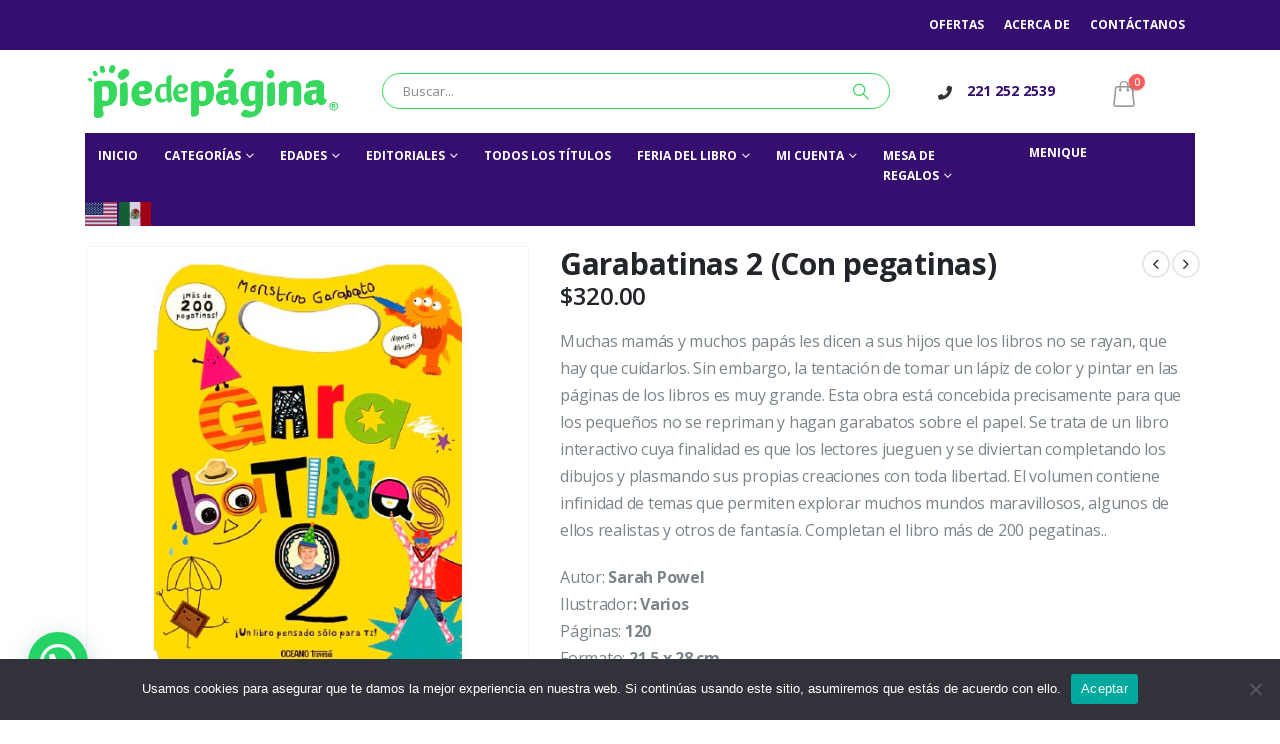

--- FILE ---
content_type: text/html; charset=UTF-8
request_url: https://piedepagina.com.mx/producto/garabatinas-2-con-pegatinas/
body_size: 37072
content:
	<!DOCTYPE html>
	<html  lang="es">
	<head>
		<meta http-equiv="X-UA-Compatible" content="IE=edge" />
		<meta http-equiv="Content-Type" content="text/html; charset=UTF-8" />
		<meta name="viewport" content="width=device-width, initial-scale=1, minimum-scale=1" />

		<link rel="profile" href="https://gmpg.org/xfn/11" />
		<link rel="pingback" href="https://piedepagina.com.mx/xmlrpc.php" />
		<meta name='robots' content='index, follow, max-image-preview:large, max-snippet:-1, max-video-preview:-1' />
	<style>img:is([sizes="auto" i], [sizes^="auto," i]) { contain-intrinsic-size: 3000px 1500px }</style>
	
	<!-- This site is optimized with the Yoast SEO plugin v25.6 - https://yoast.com/wordpress/plugins/seo/ -->
	<title>Garabatinas 2 (Con pegatinas) - PIE DE PAGINA</title>
	<link rel="canonical" href="https://piedepagina.com.mx/producto/garabatinas-2-con-pegatinas/" />
	<meta property="og:locale" content="es_ES" />
	<meta property="og:type" content="article" />
	<meta property="og:title" content="Garabatinas 2 (Con pegatinas) - PIE DE PAGINA" />
	<meta property="og:description" content="Muchas mamás y muchos papás les dicen a sus hijos que los libros no se rayan, que hay que cuidarlos. Sin embargo, la tentación de tomar un lápiz de color y pintar en las páginas de los libros es muy grande. Esta obra está concebida precisamente para que los pequeños no se repriman y hagan garabatos sobre el papel. Se trata de un libro interactivo cuya finalidad es que los lectores jueguen y se diviertan completando los dibujos y plasmando sus propias creaciones con toda libertad. El volumen contiene infinidad de temas que permiten explorar muchos mundos maravillosos, algunos de ellos realistas y otros de fantasía. Completan el libro más de 200 pegatinas..  Autor: Sarah Powel  Ilustrador: Varios Páginas: 120 Formato: 21.5 x 28 cm Pasta: Blanda" />
	<meta property="og:url" content="https://piedepagina.com.mx/producto/garabatinas-2-con-pegatinas/" />
	<meta property="og:site_name" content="PIE DE PAGINA" />
	<meta property="article:publisher" content="https://www.facebook.com/piedepagina.mx/" />
	<meta property="article:modified_time" content="2024-08-18T02:59:24+00:00" />
	<meta property="og:image" content="https://piedepagina.com.mx/wp-content/uploads/2024/08/garab2.jpg" />
	<meta property="og:image:width" content="500" />
	<meta property="og:image:height" content="500" />
	<meta property="og:image:type" content="image/jpeg" />
	<meta name="twitter:card" content="summary_large_image" />
	<script type="application/ld+json" class="yoast-schema-graph">{"@context":"https://schema.org","@graph":[{"@type":"WebPage","@id":"https://piedepagina.com.mx/producto/garabatinas-2-con-pegatinas/","url":"https://piedepagina.com.mx/producto/garabatinas-2-con-pegatinas/","name":"Garabatinas 2 (Con pegatinas) - PIE DE PAGINA","isPartOf":{"@id":"https://piedepagina.com.mx/#website"},"primaryImageOfPage":{"@id":"https://piedepagina.com.mx/producto/garabatinas-2-con-pegatinas/#primaryimage"},"image":{"@id":"https://piedepagina.com.mx/producto/garabatinas-2-con-pegatinas/#primaryimage"},"thumbnailUrl":"https://piedepagina.com.mx/wp-content/uploads/2024/08/garab2.jpg","datePublished":"2024-08-18T02:59:20+00:00","dateModified":"2024-08-18T02:59:24+00:00","breadcrumb":{"@id":"https://piedepagina.com.mx/producto/garabatinas-2-con-pegatinas/#breadcrumb"},"inLanguage":"es","potentialAction":[{"@type":"ReadAction","target":["https://piedepagina.com.mx/producto/garabatinas-2-con-pegatinas/"]}]},{"@type":"ImageObject","inLanguage":"es","@id":"https://piedepagina.com.mx/producto/garabatinas-2-con-pegatinas/#primaryimage","url":"https://piedepagina.com.mx/wp-content/uploads/2024/08/garab2.jpg","contentUrl":"https://piedepagina.com.mx/wp-content/uploads/2024/08/garab2.jpg","width":500,"height":500},{"@type":"BreadcrumbList","@id":"https://piedepagina.com.mx/producto/garabatinas-2-con-pegatinas/#breadcrumb","itemListElement":[{"@type":"ListItem","position":1,"name":"Portada","item":"https://piedepagina.com.mx/"},{"@type":"ListItem","position":2,"name":"Tienda","item":"https://piedepagina.com.mx/tienda/"},{"@type":"ListItem","position":3,"name":"Garabatinas 2 (Con pegatinas)"}]},{"@type":"WebSite","@id":"https://piedepagina.com.mx/#website","url":"https://piedepagina.com.mx/","name":"PIE DE PAGINA","description":"","publisher":{"@id":"https://piedepagina.com.mx/#organization"},"potentialAction":[{"@type":"SearchAction","target":{"@type":"EntryPoint","urlTemplate":"https://piedepagina.com.mx/?s={search_term_string}"},"query-input":{"@type":"PropertyValueSpecification","valueRequired":true,"valueName":"search_term_string"}}],"inLanguage":"es"},{"@type":"Organization","@id":"https://piedepagina.com.mx/#organization","name":"PIE DE PAGINA","url":"https://piedepagina.com.mx/","logo":{"@type":"ImageObject","inLanguage":"es","@id":"https://piedepagina.com.mx/#/schema/logo/image/","url":"https://piedepagina.com.mx/wp-content/uploads/2024/08/Pie-de-pagina-logo.png","contentUrl":"https://piedepagina.com.mx/wp-content/uploads/2024/08/Pie-de-pagina-logo.png","width":472,"height":100,"caption":"PIE DE PAGINA"},"image":{"@id":"https://piedepagina.com.mx/#/schema/logo/image/"},"sameAs":["https://www.facebook.com/piedepagina.mx/"]}]}</script>
	<!-- / Yoast SEO plugin. -->


<link rel="alternate" type="application/rss+xml" title="PIE DE PAGINA &raquo; Feed" href="https://piedepagina.com.mx/feed/" />
		<link rel="shortcut icon" href="//piedepagina.com.mx/wp-content/uploads/2024/08/Pie-de-pagina-favicon_2.fw_.png" type="image/x-icon" />
				<link rel="apple-touch-icon" href="//piedepagina.com.mx/wp-content/uploads/2024/08/Pie-de-pagina-favicon_2.fw_.png" />
				<link rel="apple-touch-icon" sizes="120x120" href="//piedepagina.com.mx/wp-content/uploads/2024/08/Pie-de-pagina-favicon_3.png" />
				<link rel="apple-touch-icon" sizes="76x76" href="//piedepagina.com.mx/wp-content/uploads/2024/08/Pie-de-pagina-favicon_4.png" />
				<link rel="apple-touch-icon" sizes="152x152" href="//piedepagina.com.mx/wp-content/uploads/2024/08/Pie-de-pagina-favicon_5.png" />
		<script>
window._wpemojiSettings = {"baseUrl":"https:\/\/s.w.org\/images\/core\/emoji\/16.0.1\/72x72\/","ext":".png","svgUrl":"https:\/\/s.w.org\/images\/core\/emoji\/16.0.1\/svg\/","svgExt":".svg","source":{"concatemoji":"https:\/\/piedepagina.com.mx\/wp-includes\/js\/wp-emoji-release.min.js?ver=90f6ca6fd225cf14a72646eb06a04cb4"}};
/*! This file is auto-generated */
!function(s,n){var o,i,e;function c(e){try{var t={supportTests:e,timestamp:(new Date).valueOf()};sessionStorage.setItem(o,JSON.stringify(t))}catch(e){}}function p(e,t,n){e.clearRect(0,0,e.canvas.width,e.canvas.height),e.fillText(t,0,0);var t=new Uint32Array(e.getImageData(0,0,e.canvas.width,e.canvas.height).data),a=(e.clearRect(0,0,e.canvas.width,e.canvas.height),e.fillText(n,0,0),new Uint32Array(e.getImageData(0,0,e.canvas.width,e.canvas.height).data));return t.every(function(e,t){return e===a[t]})}function u(e,t){e.clearRect(0,0,e.canvas.width,e.canvas.height),e.fillText(t,0,0);for(var n=e.getImageData(16,16,1,1),a=0;a<n.data.length;a++)if(0!==n.data[a])return!1;return!0}function f(e,t,n,a){switch(t){case"flag":return n(e,"\ud83c\udff3\ufe0f\u200d\u26a7\ufe0f","\ud83c\udff3\ufe0f\u200b\u26a7\ufe0f")?!1:!n(e,"\ud83c\udde8\ud83c\uddf6","\ud83c\udde8\u200b\ud83c\uddf6")&&!n(e,"\ud83c\udff4\udb40\udc67\udb40\udc62\udb40\udc65\udb40\udc6e\udb40\udc67\udb40\udc7f","\ud83c\udff4\u200b\udb40\udc67\u200b\udb40\udc62\u200b\udb40\udc65\u200b\udb40\udc6e\u200b\udb40\udc67\u200b\udb40\udc7f");case"emoji":return!a(e,"\ud83e\udedf")}return!1}function g(e,t,n,a){var r="undefined"!=typeof WorkerGlobalScope&&self instanceof WorkerGlobalScope?new OffscreenCanvas(300,150):s.createElement("canvas"),o=r.getContext("2d",{willReadFrequently:!0}),i=(o.textBaseline="top",o.font="600 32px Arial",{});return e.forEach(function(e){i[e]=t(o,e,n,a)}),i}function t(e){var t=s.createElement("script");t.src=e,t.defer=!0,s.head.appendChild(t)}"undefined"!=typeof Promise&&(o="wpEmojiSettingsSupports",i=["flag","emoji"],n.supports={everything:!0,everythingExceptFlag:!0},e=new Promise(function(e){s.addEventListener("DOMContentLoaded",e,{once:!0})}),new Promise(function(t){var n=function(){try{var e=JSON.parse(sessionStorage.getItem(o));if("object"==typeof e&&"number"==typeof e.timestamp&&(new Date).valueOf()<e.timestamp+604800&&"object"==typeof e.supportTests)return e.supportTests}catch(e){}return null}();if(!n){if("undefined"!=typeof Worker&&"undefined"!=typeof OffscreenCanvas&&"undefined"!=typeof URL&&URL.createObjectURL&&"undefined"!=typeof Blob)try{var e="postMessage("+g.toString()+"("+[JSON.stringify(i),f.toString(),p.toString(),u.toString()].join(",")+"));",a=new Blob([e],{type:"text/javascript"}),r=new Worker(URL.createObjectURL(a),{name:"wpTestEmojiSupports"});return void(r.onmessage=function(e){c(n=e.data),r.terminate(),t(n)})}catch(e){}c(n=g(i,f,p,u))}t(n)}).then(function(e){for(var t in e)n.supports[t]=e[t],n.supports.everything=n.supports.everything&&n.supports[t],"flag"!==t&&(n.supports.everythingExceptFlag=n.supports.everythingExceptFlag&&n.supports[t]);n.supports.everythingExceptFlag=n.supports.everythingExceptFlag&&!n.supports.flag,n.DOMReady=!1,n.readyCallback=function(){n.DOMReady=!0}}).then(function(){return e}).then(function(){var e;n.supports.everything||(n.readyCallback(),(e=n.source||{}).concatemoji?t(e.concatemoji):e.wpemoji&&e.twemoji&&(t(e.twemoji),t(e.wpemoji)))}))}((window,document),window._wpemojiSettings);
</script>
<style id='wp-emoji-styles-inline-css'>

	img.wp-smiley, img.emoji {
		display: inline !important;
		border: none !important;
		box-shadow: none !important;
		height: 1em !important;
		width: 1em !important;
		margin: 0 0.07em !important;
		vertical-align: -0.1em !important;
		background: none !important;
		padding: 0 !important;
	}
</style>
<link rel='stylesheet' id='wp-block-library-css' href='https://piedepagina.com.mx/wp-includes/css/dist/block-library/style.min.css?ver=90f6ca6fd225cf14a72646eb06a04cb4' media='all' />
<style id='wp-block-library-theme-inline-css'>
.wp-block-audio :where(figcaption){color:#555;font-size:13px;text-align:center}.is-dark-theme .wp-block-audio :where(figcaption){color:#ffffffa6}.wp-block-audio{margin:0 0 1em}.wp-block-code{border:1px solid #ccc;border-radius:4px;font-family:Menlo,Consolas,monaco,monospace;padding:.8em 1em}.wp-block-embed :where(figcaption){color:#555;font-size:13px;text-align:center}.is-dark-theme .wp-block-embed :where(figcaption){color:#ffffffa6}.wp-block-embed{margin:0 0 1em}.blocks-gallery-caption{color:#555;font-size:13px;text-align:center}.is-dark-theme .blocks-gallery-caption{color:#ffffffa6}:root :where(.wp-block-image figcaption){color:#555;font-size:13px;text-align:center}.is-dark-theme :root :where(.wp-block-image figcaption){color:#ffffffa6}.wp-block-image{margin:0 0 1em}.wp-block-pullquote{border-bottom:4px solid;border-top:4px solid;color:currentColor;margin-bottom:1.75em}.wp-block-pullquote cite,.wp-block-pullquote footer,.wp-block-pullquote__citation{color:currentColor;font-size:.8125em;font-style:normal;text-transform:uppercase}.wp-block-quote{border-left:.25em solid;margin:0 0 1.75em;padding-left:1em}.wp-block-quote cite,.wp-block-quote footer{color:currentColor;font-size:.8125em;font-style:normal;position:relative}.wp-block-quote:where(.has-text-align-right){border-left:none;border-right:.25em solid;padding-left:0;padding-right:1em}.wp-block-quote:where(.has-text-align-center){border:none;padding-left:0}.wp-block-quote.is-large,.wp-block-quote.is-style-large,.wp-block-quote:where(.is-style-plain){border:none}.wp-block-search .wp-block-search__label{font-weight:700}.wp-block-search__button{border:1px solid #ccc;padding:.375em .625em}:where(.wp-block-group.has-background){padding:1.25em 2.375em}.wp-block-separator.has-css-opacity{opacity:.4}.wp-block-separator{border:none;border-bottom:2px solid;margin-left:auto;margin-right:auto}.wp-block-separator.has-alpha-channel-opacity{opacity:1}.wp-block-separator:not(.is-style-wide):not(.is-style-dots){width:100px}.wp-block-separator.has-background:not(.is-style-dots){border-bottom:none;height:1px}.wp-block-separator.has-background:not(.is-style-wide):not(.is-style-dots){height:2px}.wp-block-table{margin:0 0 1em}.wp-block-table td,.wp-block-table th{word-break:normal}.wp-block-table :where(figcaption){color:#555;font-size:13px;text-align:center}.is-dark-theme .wp-block-table :where(figcaption){color:#ffffffa6}.wp-block-video :where(figcaption){color:#555;font-size:13px;text-align:center}.is-dark-theme .wp-block-video :where(figcaption){color:#ffffffa6}.wp-block-video{margin:0 0 1em}:root :where(.wp-block-template-part.has-background){margin-bottom:0;margin-top:0;padding:1.25em 2.375em}
</style>
<style id='classic-theme-styles-inline-css'>
/*! This file is auto-generated */
.wp-block-button__link{color:#fff;background-color:#32373c;border-radius:9999px;box-shadow:none;text-decoration:none;padding:calc(.667em + 2px) calc(1.333em + 2px);font-size:1.125em}.wp-block-file__button{background:#32373c;color:#fff;text-decoration:none}
</style>
<style id='joinchat-button-style-inline-css'>
.wp-block-joinchat-button{border:none!important;text-align:center}.wp-block-joinchat-button figure{display:table;margin:0 auto;padding:0}.wp-block-joinchat-button figcaption{font:normal normal 400 .6em/2em var(--wp--preset--font-family--system-font,sans-serif);margin:0;padding:0}.wp-block-joinchat-button .joinchat-button__qr{background-color:#fff;border:6px solid #25d366;border-radius:30px;box-sizing:content-box;display:block;height:200px;margin:auto;overflow:hidden;padding:10px;width:200px}.wp-block-joinchat-button .joinchat-button__qr canvas,.wp-block-joinchat-button .joinchat-button__qr img{display:block;margin:auto}.wp-block-joinchat-button .joinchat-button__link{align-items:center;background-color:#25d366;border:6px solid #25d366;border-radius:30px;display:inline-flex;flex-flow:row nowrap;justify-content:center;line-height:1.25em;margin:0 auto;text-decoration:none}.wp-block-joinchat-button .joinchat-button__link:before{background:transparent var(--joinchat-ico) no-repeat center;background-size:100%;content:"";display:block;height:1.5em;margin:-.75em .75em -.75em 0;width:1.5em}.wp-block-joinchat-button figure+.joinchat-button__link{margin-top:10px}@media (orientation:landscape)and (min-height:481px),(orientation:portrait)and (min-width:481px){.wp-block-joinchat-button.joinchat-button--qr-only figure+.joinchat-button__link{display:none}}@media (max-width:480px),(orientation:landscape)and (max-height:480px){.wp-block-joinchat-button figure{display:none}}

</style>
<style id='global-styles-inline-css'>
:root{--wp--preset--aspect-ratio--square: 1;--wp--preset--aspect-ratio--4-3: 4/3;--wp--preset--aspect-ratio--3-4: 3/4;--wp--preset--aspect-ratio--3-2: 3/2;--wp--preset--aspect-ratio--2-3: 2/3;--wp--preset--aspect-ratio--16-9: 16/9;--wp--preset--aspect-ratio--9-16: 9/16;--wp--preset--color--black: #000000;--wp--preset--color--cyan-bluish-gray: #abb8c3;--wp--preset--color--white: #ffffff;--wp--preset--color--pale-pink: #f78da7;--wp--preset--color--vivid-red: #cf2e2e;--wp--preset--color--luminous-vivid-orange: #ff6900;--wp--preset--color--luminous-vivid-amber: #fcb900;--wp--preset--color--light-green-cyan: #7bdcb5;--wp--preset--color--vivid-green-cyan: #00d084;--wp--preset--color--pale-cyan-blue: #8ed1fc;--wp--preset--color--vivid-cyan-blue: #0693e3;--wp--preset--color--vivid-purple: #9b51e0;--wp--preset--color--primary: var(--porto-primary-color);--wp--preset--color--secondary: var(--porto-secondary-color);--wp--preset--color--tertiary: var(--porto-tertiary-color);--wp--preset--color--quaternary: var(--porto-quaternary-color);--wp--preset--color--dark: var(--porto-dark-color);--wp--preset--color--light: var(--porto-light-color);--wp--preset--color--primary-hover: var(--porto-primary-light-5);--wp--preset--gradient--vivid-cyan-blue-to-vivid-purple: linear-gradient(135deg,rgba(6,147,227,1) 0%,rgb(155,81,224) 100%);--wp--preset--gradient--light-green-cyan-to-vivid-green-cyan: linear-gradient(135deg,rgb(122,220,180) 0%,rgb(0,208,130) 100%);--wp--preset--gradient--luminous-vivid-amber-to-luminous-vivid-orange: linear-gradient(135deg,rgba(252,185,0,1) 0%,rgba(255,105,0,1) 100%);--wp--preset--gradient--luminous-vivid-orange-to-vivid-red: linear-gradient(135deg,rgba(255,105,0,1) 0%,rgb(207,46,46) 100%);--wp--preset--gradient--very-light-gray-to-cyan-bluish-gray: linear-gradient(135deg,rgb(238,238,238) 0%,rgb(169,184,195) 100%);--wp--preset--gradient--cool-to-warm-spectrum: linear-gradient(135deg,rgb(74,234,220) 0%,rgb(151,120,209) 20%,rgb(207,42,186) 40%,rgb(238,44,130) 60%,rgb(251,105,98) 80%,rgb(254,248,76) 100%);--wp--preset--gradient--blush-light-purple: linear-gradient(135deg,rgb(255,206,236) 0%,rgb(152,150,240) 100%);--wp--preset--gradient--blush-bordeaux: linear-gradient(135deg,rgb(254,205,165) 0%,rgb(254,45,45) 50%,rgb(107,0,62) 100%);--wp--preset--gradient--luminous-dusk: linear-gradient(135deg,rgb(255,203,112) 0%,rgb(199,81,192) 50%,rgb(65,88,208) 100%);--wp--preset--gradient--pale-ocean: linear-gradient(135deg,rgb(255,245,203) 0%,rgb(182,227,212) 50%,rgb(51,167,181) 100%);--wp--preset--gradient--electric-grass: linear-gradient(135deg,rgb(202,248,128) 0%,rgb(113,206,126) 100%);--wp--preset--gradient--midnight: linear-gradient(135deg,rgb(2,3,129) 0%,rgb(40,116,252) 100%);--wp--preset--font-size--small: 13px;--wp--preset--font-size--medium: 20px;--wp--preset--font-size--large: 36px;--wp--preset--font-size--x-large: 42px;--wp--preset--spacing--20: 0.44rem;--wp--preset--spacing--30: 0.67rem;--wp--preset--spacing--40: 1rem;--wp--preset--spacing--50: 1.5rem;--wp--preset--spacing--60: 2.25rem;--wp--preset--spacing--70: 3.38rem;--wp--preset--spacing--80: 5.06rem;--wp--preset--shadow--natural: 6px 6px 9px rgba(0, 0, 0, 0.2);--wp--preset--shadow--deep: 12px 12px 50px rgba(0, 0, 0, 0.4);--wp--preset--shadow--sharp: 6px 6px 0px rgba(0, 0, 0, 0.2);--wp--preset--shadow--outlined: 6px 6px 0px -3px rgba(255, 255, 255, 1), 6px 6px rgba(0, 0, 0, 1);--wp--preset--shadow--crisp: 6px 6px 0px rgba(0, 0, 0, 1);}:where(.is-layout-flex){gap: 0.5em;}:where(.is-layout-grid){gap: 0.5em;}body .is-layout-flex{display: flex;}.is-layout-flex{flex-wrap: wrap;align-items: center;}.is-layout-flex > :is(*, div){margin: 0;}body .is-layout-grid{display: grid;}.is-layout-grid > :is(*, div){margin: 0;}:where(.wp-block-columns.is-layout-flex){gap: 2em;}:where(.wp-block-columns.is-layout-grid){gap: 2em;}:where(.wp-block-post-template.is-layout-flex){gap: 1.25em;}:where(.wp-block-post-template.is-layout-grid){gap: 1.25em;}.has-black-color{color: var(--wp--preset--color--black) !important;}.has-cyan-bluish-gray-color{color: var(--wp--preset--color--cyan-bluish-gray) !important;}.has-white-color{color: var(--wp--preset--color--white) !important;}.has-pale-pink-color{color: var(--wp--preset--color--pale-pink) !important;}.has-vivid-red-color{color: var(--wp--preset--color--vivid-red) !important;}.has-luminous-vivid-orange-color{color: var(--wp--preset--color--luminous-vivid-orange) !important;}.has-luminous-vivid-amber-color{color: var(--wp--preset--color--luminous-vivid-amber) !important;}.has-light-green-cyan-color{color: var(--wp--preset--color--light-green-cyan) !important;}.has-vivid-green-cyan-color{color: var(--wp--preset--color--vivid-green-cyan) !important;}.has-pale-cyan-blue-color{color: var(--wp--preset--color--pale-cyan-blue) !important;}.has-vivid-cyan-blue-color{color: var(--wp--preset--color--vivid-cyan-blue) !important;}.has-vivid-purple-color{color: var(--wp--preset--color--vivid-purple) !important;}.has-black-background-color{background-color: var(--wp--preset--color--black) !important;}.has-cyan-bluish-gray-background-color{background-color: var(--wp--preset--color--cyan-bluish-gray) !important;}.has-white-background-color{background-color: var(--wp--preset--color--white) !important;}.has-pale-pink-background-color{background-color: var(--wp--preset--color--pale-pink) !important;}.has-vivid-red-background-color{background-color: var(--wp--preset--color--vivid-red) !important;}.has-luminous-vivid-orange-background-color{background-color: var(--wp--preset--color--luminous-vivid-orange) !important;}.has-luminous-vivid-amber-background-color{background-color: var(--wp--preset--color--luminous-vivid-amber) !important;}.has-light-green-cyan-background-color{background-color: var(--wp--preset--color--light-green-cyan) !important;}.has-vivid-green-cyan-background-color{background-color: var(--wp--preset--color--vivid-green-cyan) !important;}.has-pale-cyan-blue-background-color{background-color: var(--wp--preset--color--pale-cyan-blue) !important;}.has-vivid-cyan-blue-background-color{background-color: var(--wp--preset--color--vivid-cyan-blue) !important;}.has-vivid-purple-background-color{background-color: var(--wp--preset--color--vivid-purple) !important;}.has-black-border-color{border-color: var(--wp--preset--color--black) !important;}.has-cyan-bluish-gray-border-color{border-color: var(--wp--preset--color--cyan-bluish-gray) !important;}.has-white-border-color{border-color: var(--wp--preset--color--white) !important;}.has-pale-pink-border-color{border-color: var(--wp--preset--color--pale-pink) !important;}.has-vivid-red-border-color{border-color: var(--wp--preset--color--vivid-red) !important;}.has-luminous-vivid-orange-border-color{border-color: var(--wp--preset--color--luminous-vivid-orange) !important;}.has-luminous-vivid-amber-border-color{border-color: var(--wp--preset--color--luminous-vivid-amber) !important;}.has-light-green-cyan-border-color{border-color: var(--wp--preset--color--light-green-cyan) !important;}.has-vivid-green-cyan-border-color{border-color: var(--wp--preset--color--vivid-green-cyan) !important;}.has-pale-cyan-blue-border-color{border-color: var(--wp--preset--color--pale-cyan-blue) !important;}.has-vivid-cyan-blue-border-color{border-color: var(--wp--preset--color--vivid-cyan-blue) !important;}.has-vivid-purple-border-color{border-color: var(--wp--preset--color--vivid-purple) !important;}.has-vivid-cyan-blue-to-vivid-purple-gradient-background{background: var(--wp--preset--gradient--vivid-cyan-blue-to-vivid-purple) !important;}.has-light-green-cyan-to-vivid-green-cyan-gradient-background{background: var(--wp--preset--gradient--light-green-cyan-to-vivid-green-cyan) !important;}.has-luminous-vivid-amber-to-luminous-vivid-orange-gradient-background{background: var(--wp--preset--gradient--luminous-vivid-amber-to-luminous-vivid-orange) !important;}.has-luminous-vivid-orange-to-vivid-red-gradient-background{background: var(--wp--preset--gradient--luminous-vivid-orange-to-vivid-red) !important;}.has-very-light-gray-to-cyan-bluish-gray-gradient-background{background: var(--wp--preset--gradient--very-light-gray-to-cyan-bluish-gray) !important;}.has-cool-to-warm-spectrum-gradient-background{background: var(--wp--preset--gradient--cool-to-warm-spectrum) !important;}.has-blush-light-purple-gradient-background{background: var(--wp--preset--gradient--blush-light-purple) !important;}.has-blush-bordeaux-gradient-background{background: var(--wp--preset--gradient--blush-bordeaux) !important;}.has-luminous-dusk-gradient-background{background: var(--wp--preset--gradient--luminous-dusk) !important;}.has-pale-ocean-gradient-background{background: var(--wp--preset--gradient--pale-ocean) !important;}.has-electric-grass-gradient-background{background: var(--wp--preset--gradient--electric-grass) !important;}.has-midnight-gradient-background{background: var(--wp--preset--gradient--midnight) !important;}.has-small-font-size{font-size: var(--wp--preset--font-size--small) !important;}.has-medium-font-size{font-size: var(--wp--preset--font-size--medium) !important;}.has-large-font-size{font-size: var(--wp--preset--font-size--large) !important;}.has-x-large-font-size{font-size: var(--wp--preset--font-size--x-large) !important;}
:where(.wp-block-post-template.is-layout-flex){gap: 1.25em;}:where(.wp-block-post-template.is-layout-grid){gap: 1.25em;}
:where(.wp-block-columns.is-layout-flex){gap: 2em;}:where(.wp-block-columns.is-layout-grid){gap: 2em;}
:root :where(.wp-block-pullquote){font-size: 1.5em;line-height: 1.6;}
</style>
<link rel='stylesheet' id='contact-form-7-css' href='https://piedepagina.com.mx/wp-content/plugins/contact-form-7/includes/css/styles.css?ver=6.1.1' media='all' />
<link rel='stylesheet' id='cookie-notice-front-css' href='https://piedepagina.com.mx/wp-content/plugins/cookie-notice/css/front.min.css?ver=2.5.7' media='all' />
<link rel='stylesheet' id='sr7css-css' href='//piedepagina.com.mx/wp-content/plugins/revslider/public/css/sr7.css?ver=6.7.29' media='all' />
<link rel='stylesheet' id='photoswipe-css' href='https://piedepagina.com.mx/wp-content/plugins/woocommerce/assets/css/photoswipe/photoswipe.min.css?ver=10.0.4' media='all' />
<link rel='stylesheet' id='photoswipe-default-skin-css' href='https://piedepagina.com.mx/wp-content/plugins/woocommerce/assets/css/photoswipe/default-skin/default-skin.min.css?ver=10.0.4' media='all' />
<style id='woocommerce-inline-inline-css'>
.woocommerce form .form-row .required { visibility: visible; }
</style>
<link rel='stylesheet' id='gateway-css' href='https://piedepagina.com.mx/wp-content/plugins/woocommerce-paypal-payments/modules/ppcp-button/assets/css/gateway.css?ver=3.0.9' media='all' />
<link rel='stylesheet' id='brands-styles-css' href='https://piedepagina.com.mx/wp-content/plugins/woocommerce/assets/css/brands.css?ver=10.0.4' media='all' />
<link rel='stylesheet' id='porto-sp-attr-table-css' href='https://piedepagina.com.mx/wp-content/plugins/porto-functionality/shortcodes//assets/cp-attribute-table/attribute-table.css?ver=3.4.0' media='all' />
<link rel='stylesheet' id='porto-compare-product-css' href='https://piedepagina.com.mx/wp-content/plugins/porto-functionality/lib/compare-product/compare-product.css?ver=3.4.0' media='all' />
<link rel='stylesheet' id='porto-fs-progress-bar-css' href='https://piedepagina.com.mx/wp-content/themes/porto/inc/lib/woocommerce-shipping-progress-bar/shipping-progress-bar.css?ver=7.4.0' media='all' />
<link rel='stylesheet' id='porto-css-vars-css' href='https://piedepagina.com.mx/wp-content/uploads/porto_styles/theme_css_vars.css?ver=7.4.0' media='all' />
<link rel='stylesheet' id='elementor-icons-css' href='https://piedepagina.com.mx/wp-content/plugins/elementor/assets/lib/eicons/css/elementor-icons.min.css?ver=5.43.0' media='all' />
<link rel='stylesheet' id='elementor-frontend-css' href='https://piedepagina.com.mx/wp-content/uploads/elementor/css/custom-frontend.min.css?ver=1754677756' media='all' />
<link rel='stylesheet' id='swiper-css' href='https://piedepagina.com.mx/wp-content/plugins/elementor/assets/lib/swiper/v8/css/swiper.min.css?ver=8.4.5' media='all' />
<link rel='stylesheet' id='elementor-post-6-css' href='https://piedepagina.com.mx/wp-content/uploads/elementor/css/post-6.css?ver=1754677757' media='all' />
<link rel='stylesheet' id='bootstrap-css' href='https://piedepagina.com.mx/wp-content/uploads/porto_styles/bootstrap.css?ver=7.4.0' media='all' />
<link rel='stylesheet' id='porto-plugins-css' href='https://piedepagina.com.mx/wp-content/themes/porto/css/plugins.css?ver=7.4.0' media='all' />
<link rel='stylesheet' id='porto-theme-css' href='https://piedepagina.com.mx/wp-content/themes/porto/css/theme.css?ver=7.4.0' media='all' />
<link rel='stylesheet' id='porto-shortcodes-css' href='https://piedepagina.com.mx/wp-content/uploads/porto_styles/shortcodes.css?ver=7.4.0' media='all' />
<link rel='stylesheet' id='porto-theme-shop-css' href='https://piedepagina.com.mx/wp-content/themes/porto/css/theme_shop.css?ver=7.4.0' media='all' />
<link rel='stylesheet' id='porto-theme-elementor-css' href='https://piedepagina.com.mx/wp-content/themes/porto/css/theme_elementor.css?ver=7.4.0' media='all' />
<link rel='stylesheet' id='porto-dynamic-style-css' href='https://piedepagina.com.mx/wp-content/uploads/porto_styles/dynamic_style.css?ver=7.4.0' media='all' />
<link rel='stylesheet' id='porto-type-builder-css' href='https://piedepagina.com.mx/wp-content/plugins/porto-functionality/builders/assets/type-builder.css?ver=3.4.0' media='all' />
<link rel='stylesheet' id='porto-account-login-style-css' href='https://piedepagina.com.mx/wp-content/themes/porto/css/theme/shop/login-style/account-login.css?ver=7.4.0' media='all' />
<link rel='stylesheet' id='porto-theme-woopage-css' href='https://piedepagina.com.mx/wp-content/themes/porto/css/theme/shop/other/woopage.css?ver=7.4.0' media='all' />
<link rel='stylesheet' id='porto-single-post-style-css' href='https://piedepagina.com.mx/wp-content/themes/porto/css/theme/blog/single-post/modern.css?ver=7.4.0' media='all' />
<link rel='stylesheet' id='widget-nav-menu-css' href='https://piedepagina.com.mx/wp-content/uploads/elementor/css/custom-pro-widget-nav-menu.min.css?ver=1754677756' media='all' />
<link rel='stylesheet' id='widget-image-css' href='https://piedepagina.com.mx/wp-content/plugins/elementor/assets/css/widget-image.min.css?ver=3.31.1' media='all' />
<link rel='stylesheet' id='elementor-post-48-css' href='https://piedepagina.com.mx/wp-content/uploads/elementor/css/post-48.css?ver=7.4.0' media='all' />
<link rel='stylesheet' id='widget-heading-css' href='https://piedepagina.com.mx/wp-content/plugins/elementor/assets/css/widget-heading.min.css?ver=3.31.1' media='all' />
<link rel='stylesheet' id='elementor-post-85-css' href='https://piedepagina.com.mx/wp-content/uploads/elementor/css/post-85.css?ver=7.4.0' media='all' />
<link rel='stylesheet' id='porto-style-css' href='https://piedepagina.com.mx/wp-content/themes/porto/style.css?ver=7.4.0' media='all' />
<style id='porto-style-inline-css'>
.side-header-narrow-bar-logo{max-width:170px}@media (min-width:992px){}.page-top .page-title-wrap{line-height:0}.page-top .page-title:not(.b-none):after{content:'';position:absolute;width:100%;left:0;border-bottom:5px solid var(--porto-primary-color);bottom:-32px}.product-images .img-thumbnail .inner,.product-images .img-thumbnail .inner img{-webkit-transform:none;transform:none}.sticky-product{position:fixed;top:0;left:0;width:100%;z-index:1001;background-color:#fff;box-shadow:0 3px 5px rgba(0,0,0,0.08);padding:15px 0}.sticky-product.pos-bottom{top:auto;bottom:var(--porto-icon-menus-mobile,0);box-shadow:0 -3px 5px rgba(0,0,0,0.08)}.sticky-product .container{display:-ms-flexbox;display:flex;-ms-flex-align:center;align-items:center;-ms-flex-wrap:wrap;flex-wrap:wrap}.sticky-product .sticky-image{max-width:60px;margin-right:15px}.sticky-product .add-to-cart{-ms-flex:1;flex:1;text-align:right;margin-top:5px}.sticky-product .product-name{font-size:16px;font-weight:600;line-height:inherit;margin-bottom:0}.sticky-product .sticky-detail{line-height:1.5;display:-ms-flexbox;display:flex}.sticky-product .star-rating{margin:5px 15px;font-size:1em}.sticky-product .availability{padding-top:2px}.sticky-product .sticky-detail .price{font-family:Open Sans,Open Sans,sans-serif;font-weight:400;margin-bottom:0;font-size:1.3em;line-height:1.5}.sticky-product.pos-top:not(.hide){top:0;opacity:1;visibility:visible;transform:translate3d( 0,0,0 )}.sticky-product.pos-top.scroll-down{opacity:0 !important;visibility:hidden;transform:translate3d( 0,-100%,0 )}.sticky-product.sticky-ready{transition:left .3s,visibility 0.3s,opacity 0.3s,transform 0.3s,top 0.3s ease}.sticky-product .quantity.extra-type{display:none}@media (min-width:992px){body.single-product .sticky-product .container{padding-left:calc(var(--porto-grid-gutter-width) / 2);padding-right:calc(var(--porto-grid-gutter-width) / 2)}}.sticky-product .container{padding-left:var(--porto-fluid-spacing);padding-right:var(--porto-fluid-spacing)}@media (max-width:768px){.sticky-product .sticky-image,.sticky-product .sticky-detail,.sticky-product{display:none}.sticky-product.show-mobile{display:block;padding-top:10px;padding-bottom:10px}.sticky-product.show-mobile .add-to-cart{margin-top:0}.sticky-product.show-mobile .single_add_to_cart_button{margin:0;width:100%}}
</style>
<link rel='stylesheet' id='porto-360-gallery-css' href='https://piedepagina.com.mx/wp-content/themes/porto/inc/lib/threesixty/threesixty.css?ver=7.4.0' media='all' />
<link rel='stylesheet' id='styles-child-css' href='https://piedepagina.com.mx/wp-content/themes/porto-child/style.css?ver=90f6ca6fd225cf14a72646eb06a04cb4' media='all' />
<link rel='stylesheet' id='elementor-gf-local-opensans-css' href='https://piedepagina.com.mx/wp-content/uploads/elementor/google-fonts/css/opensans.css?ver=1742325457' media='all' />
<script id="cookie-notice-front-js-before">
var cnArgs = {"ajaxUrl":"https:\/\/piedepagina.com.mx\/wp-admin\/admin-ajax.php","nonce":"34466a5a24","hideEffect":"fade","position":"bottom","onScroll":false,"onScrollOffset":100,"onClick":false,"cookieName":"cookie_notice_accepted","cookieTime":2592000,"cookieTimeRejected":2592000,"globalCookie":false,"redirection":false,"cache":false,"revokeCookies":false,"revokeCookiesOpt":"automatic"};
</script>
<script src="https://piedepagina.com.mx/wp-content/plugins/cookie-notice/js/front.min.js?ver=2.5.7" id="cookie-notice-front-js"></script>
<script src="//piedepagina.com.mx/wp-content/plugins/revslider/public/js/libs/tptools.js?ver=6.7.29" id="tp-tools-js" async data-wp-strategy="async"></script>
<script src="//piedepagina.com.mx/wp-content/plugins/revslider/public/js/sr7.js?ver=6.7.29" id="sr7-js" async data-wp-strategy="async"></script>
<script src="https://piedepagina.com.mx/wp-includes/js/jquery/jquery.min.js?ver=3.7.1" id="jquery-core-js"></script>
<script src="https://piedepagina.com.mx/wp-includes/js/jquery/jquery-migrate.min.js?ver=3.4.1" id="jquery-migrate-js"></script>
<script src="https://piedepagina.com.mx/wp-content/plugins/woocommerce/assets/js/jquery-blockui/jquery.blockUI.min.js?ver=2.7.0-wc.10.0.4" id="jquery-blockui-js" defer data-wp-strategy="defer"></script>
<script id="wc-add-to-cart-js-extra">
var wc_add_to_cart_params = {"ajax_url":"\/wp-admin\/admin-ajax.php","wc_ajax_url":"\/?wc-ajax=%%endpoint%%","i18n_view_cart":"Ver carrito","cart_url":"https:\/\/piedepagina.com.mx\/carrito\/","is_cart":"","cart_redirect_after_add":"no"};
</script>
<script src="https://piedepagina.com.mx/wp-content/plugins/woocommerce/assets/js/frontend/add-to-cart.min.js?ver=10.0.4" id="wc-add-to-cart-js" defer data-wp-strategy="defer"></script>
<script src="https://piedepagina.com.mx/wp-content/plugins/woocommerce/assets/js/photoswipe/photoswipe.min.js?ver=4.1.1-wc.10.0.4" id="photoswipe-js" defer data-wp-strategy="defer"></script>
<script src="https://piedepagina.com.mx/wp-content/plugins/woocommerce/assets/js/photoswipe/photoswipe-ui-default.min.js?ver=4.1.1-wc.10.0.4" id="photoswipe-ui-default-js" defer data-wp-strategy="defer"></script>
<script id="wc-single-product-js-extra">
var wc_single_product_params = {"i18n_required_rating_text":"Por favor elige una puntuaci\u00f3n","i18n_rating_options":["1 de 5 estrellas","2 de 5 estrellas","3 de 5 estrellas","4 de 5 estrellas","5 de 5 estrellas"],"i18n_product_gallery_trigger_text":"Ver galer\u00eda de im\u00e1genes a pantalla completa","review_rating_required":"yes","flexslider":{"rtl":false,"animation":"slide","smoothHeight":true,"directionNav":false,"controlNav":"thumbnails","slideshow":false,"animationSpeed":500,"animationLoop":false,"allowOneSlide":false},"zoom_enabled":"","zoom_options":[],"photoswipe_enabled":"1","photoswipe_options":{"shareEl":false,"closeOnScroll":false,"history":false,"hideAnimationDuration":0,"showAnimationDuration":0},"flexslider_enabled":""};
</script>
<script src="https://piedepagina.com.mx/wp-content/plugins/woocommerce/assets/js/frontend/single-product.min.js?ver=10.0.4" id="wc-single-product-js" defer data-wp-strategy="defer"></script>
<script src="https://piedepagina.com.mx/wp-content/plugins/woocommerce/assets/js/js-cookie/js.cookie.min.js?ver=2.1.4-wc.10.0.4" id="js-cookie-js" defer data-wp-strategy="defer"></script>
<script id="woocommerce-js-extra">
var woocommerce_params = {"ajax_url":"\/wp-admin\/admin-ajax.php","wc_ajax_url":"\/?wc-ajax=%%endpoint%%","i18n_password_show":"Mostrar contrase\u00f1a","i18n_password_hide":"Ocultar contrase\u00f1a"};
</script>
<script src="https://piedepagina.com.mx/wp-content/plugins/woocommerce/assets/js/frontend/woocommerce.min.js?ver=10.0.4" id="woocommerce-js" defer data-wp-strategy="defer"></script>
<script id="wc-cart-fragments-js-extra">
var wc_cart_fragments_params = {"ajax_url":"\/wp-admin\/admin-ajax.php","wc_ajax_url":"\/?wc-ajax=%%endpoint%%","cart_hash_key":"wc_cart_hash_01b73225e7d72b2460c2067faaf291b4","fragment_name":"wc_fragments_01b73225e7d72b2460c2067faaf291b4","request_timeout":"15000"};
</script>
<script src="https://piedepagina.com.mx/wp-content/plugins/woocommerce/assets/js/frontend/cart-fragments.min.js?ver=10.0.4" id="wc-cart-fragments-js" defer data-wp-strategy="defer"></script>
<link rel="https://api.w.org/" href="https://piedepagina.com.mx/wp-json/" /><link rel="alternate" title="JSON" type="application/json" href="https://piedepagina.com.mx/wp-json/wp/v2/product/1720" /><link rel="alternate" title="oEmbed (JSON)" type="application/json+oembed" href="https://piedepagina.com.mx/wp-json/oembed/1.0/embed?url=https%3A%2F%2Fpiedepagina.com.mx%2Fproducto%2Fgarabatinas-2-con-pegatinas%2F" />
<link rel="alternate" title="oEmbed (XML)" type="text/xml+oembed" href="https://piedepagina.com.mx/wp-json/oembed/1.0/embed?url=https%3A%2F%2Fpiedepagina.com.mx%2Fproducto%2Fgarabatinas-2-con-pegatinas%2F&#038;format=xml" />
<!-- Google tag (gtag.js) -->
<script async src="https://www.googletagmanager.com/gtag/js?id=G-268NS6MMWT"></script>
<script>
  window.dataLayer = window.dataLayer || [];
  function gtag(){dataLayer.push(arguments);}
  gtag('js', new Date());

  gtag('config', 'G-268NS6MMWT');
</script>		<script type="text/javascript" id="webfont-queue">
		WebFontConfig = {
			google: { families: [ 'Open+Sans:400,500,600,700,800','Shadows+Into+Light:400,700' ] }
		};
		(function(d) {
			var wf = d.createElement('script'), s = d.scripts[d.scripts.length - 1];
			wf.src = 'https://piedepagina.com.mx/wp-content/themes/porto/js/libs/webfont.js';
			wf.async = true;
			s.parentNode.insertBefore(wf, s);
		})(document);</script>
			<noscript><style>.woocommerce-product-gallery{ opacity: 1 !important; }</style></noscript>
	<meta name="generator" content="Elementor 3.31.1; features: e_font_icon_svg, additional_custom_breakpoints, e_element_cache; settings: css_print_method-external, google_font-enabled, font_display-swap">
			<style>
				.e-con.e-parent:nth-of-type(n+4):not(.e-lazyloaded):not(.e-no-lazyload),
				.e-con.e-parent:nth-of-type(n+4):not(.e-lazyloaded):not(.e-no-lazyload) * {
					background-image: none !important;
				}
				@media screen and (max-height: 1024px) {
					.e-con.e-parent:nth-of-type(n+3):not(.e-lazyloaded):not(.e-no-lazyload),
					.e-con.e-parent:nth-of-type(n+3):not(.e-lazyloaded):not(.e-no-lazyload) * {
						background-image: none !important;
					}
				}
				@media screen and (max-height: 640px) {
					.e-con.e-parent:nth-of-type(n+2):not(.e-lazyloaded):not(.e-no-lazyload),
					.e-con.e-parent:nth-of-type(n+2):not(.e-lazyloaded):not(.e-no-lazyload) * {
						background-image: none !important;
					}
				}
			</style>
			<link rel="preconnect" href="https://fonts.googleapis.com">
<link rel="preconnect" href="https://fonts.gstatic.com/" crossorigin>
<meta name="generator" content="Powered by Slider Revolution 6.7.29 - responsive, Mobile-Friendly Slider Plugin for WordPress with comfortable drag and drop interface." />
<script>
	window._tpt			??= {};
	window.SR7			??= {};
	_tpt.R				??= {};
	_tpt.R.fonts		??= {};
	_tpt.R.fonts.customFonts??= {};
	SR7.devMode			=  false;
	SR7.F 				??= {};
	SR7.G				??= {};
	SR7.LIB				??= {};
	SR7.E				??= {};
	SR7.E.gAddons		??= {};
	SR7.E.php 			??= {};
	SR7.E.nonce			= 'ecc8392b6e';
	SR7.E.ajaxurl		= 'https://piedepagina.com.mx/wp-admin/admin-ajax.php';
	SR7.E.resturl		= 'https://piedepagina.com.mx/wp-json/';
	SR7.E.slug_path		= 'revslider/revslider.php';
	SR7.E.slug			= 'revslider';
	SR7.E.plugin_url	= 'https://piedepagina.com.mx/wp-content/plugins/revslider/';
	SR7.E.wp_plugin_url = 'https://piedepagina.com.mx/wp-content/plugins/';
	SR7.E.revision		= '6.7.29';
	SR7.E.fontBaseUrl	= '';
	SR7.G.breakPoints 	= [1240,1024,778,480];
	SR7.E.modules 		= ['module','page','slide','layer','draw','animate','srtools','canvas','defaults','carousel','navigation','media','modifiers','migration'];
	SR7.E.libs 			= ['WEBGL'];
	SR7.E.css 			= ['csslp','cssbtns','cssfilters','cssnav','cssmedia'];
	SR7.E.resources		= {};
	SR7.JSON			??= {};
/*! Slider Revolution 7.0 - Page Processor */
!function(){"use strict";window.SR7??={},window._tpt??={},SR7.version="Slider Revolution 6.7.16",_tpt.getWinDim=function(t){_tpt.screenHeightWithUrlBar??=window.innerHeight;let e=SR7.F?.modal?.visible&&SR7.M[SR7.F.module.getIdByAlias(SR7.F.modal.requested)];_tpt.scrollBar=window.innerWidth!==document.documentElement.clientWidth||e&&window.innerWidth!==e.c.module.clientWidth,_tpt.winW=window.innerWidth-(_tpt.scrollBar||"prepare"==t?_tpt.scrollBarW??_tpt.mesureScrollBar():0),_tpt.winH=window.innerHeight,_tpt.winWAll=document.documentElement.clientWidth},_tpt.getResponsiveLevel=function(t,e){SR7.M[e];return _tpt.closestGE(t,_tpt.winWAll)},_tpt.mesureScrollBar=function(){let t=document.createElement("div");return t.className="RSscrollbar-measure",t.style.width="100px",t.style.height="100px",t.style.overflow="scroll",t.style.position="absolute",t.style.top="-9999px",document.body.appendChild(t),_tpt.scrollBarW=t.offsetWidth-t.clientWidth,document.body.removeChild(t),_tpt.scrollBarW},_tpt.loadCSS=async function(t,e,s){return s?_tpt.R.fonts.required[e].status=1:(_tpt.R[e]??={},_tpt.R[e].status=1),new Promise(((n,i)=>{if(_tpt.isStylesheetLoaded(t))s?_tpt.R.fonts.required[e].status=2:_tpt.R[e].status=2,n();else{const o=document.createElement("link");o.rel="stylesheet";let l="text",r="css";o["type"]=l+"/"+r,o.href=t,o.onload=()=>{s?_tpt.R.fonts.required[e].status=2:_tpt.R[e].status=2,n()},o.onerror=()=>{s?_tpt.R.fonts.required[e].status=3:_tpt.R[e].status=3,i(new Error(`Failed to load CSS: ${t}`))},document.head.appendChild(o)}}))},_tpt.addContainer=function(t){const{tag:e="div",id:s,class:n,datas:i,textContent:o,iHTML:l}=t,r=document.createElement(e);if(s&&""!==s&&(r.id=s),n&&""!==n&&(r.className=n),i)for(const[t,e]of Object.entries(i))"style"==t?r.style.cssText=e:r.setAttribute(`data-${t}`,e);return o&&(r.textContent=o),l&&(r.innerHTML=l),r},_tpt.collector=function(){return{fragment:new DocumentFragment,add(t){var e=_tpt.addContainer(t);return this.fragment.appendChild(e),e},append(t){t.appendChild(this.fragment)}}},_tpt.isStylesheetLoaded=function(t){let e=t.split("?")[0];return Array.from(document.querySelectorAll('link[rel="stylesheet"], link[rel="preload"]')).some((t=>t.href.split("?")[0]===e))},_tpt.preloader={requests:new Map,preloaderTemplates:new Map,show:function(t,e){if(!e||!t)return;const{type:s,color:n}=e;if(s<0||"off"==s)return;const i=`preloader_${s}`;let o=this.preloaderTemplates.get(i);o||(o=this.build(s,n),this.preloaderTemplates.set(i,o)),this.requests.has(t)||this.requests.set(t,{count:0});const l=this.requests.get(t);clearTimeout(l.timer),l.count++,1===l.count&&(l.timer=setTimeout((()=>{l.preloaderClone=o.cloneNode(!0),l.anim&&l.anim.kill(),void 0!==_tpt.gsap?l.anim=_tpt.gsap.fromTo(l.preloaderClone,1,{opacity:0},{opacity:1}):l.preloaderClone.classList.add("sr7-fade-in"),t.appendChild(l.preloaderClone)}),150))},hide:function(t){if(!this.requests.has(t))return;const e=this.requests.get(t);e.count--,e.count<0&&(e.count=0),e.anim&&e.anim.kill(),0===e.count&&(clearTimeout(e.timer),e.preloaderClone&&(e.preloaderClone.classList.remove("sr7-fade-in"),e.anim=_tpt.gsap.to(e.preloaderClone,.3,{opacity:0,onComplete:function(){e.preloaderClone.remove()}})))},state:function(t){if(!this.requests.has(t))return!1;return this.requests.get(t).count>0},build:(t,e="#ffffff",s="")=>{if(t<0||"off"===t)return null;const n=parseInt(t);if(t="prlt"+n,isNaN(n))return null;if(_tpt.loadCSS(SR7.E.plugin_url+"public/css/preloaders/t"+n+".css","preloader_"+t),isNaN(n)||n<6){const i=`background-color:${e}`,o=1===n||2==n?i:"",l=3===n||4==n?i:"",r=_tpt.collector();["dot1","dot2","bounce1","bounce2","bounce3"].forEach((t=>r.add({tag:"div",class:t,datas:{style:l}})));const d=_tpt.addContainer({tag:"sr7-prl",class:`${t} ${s}`,datas:{style:o}});return r.append(d),d}{let i={};if(7===n){let t;e.startsWith("#")?(t=e.replace("#",""),t=`rgba(${parseInt(t.substring(0,2),16)}, ${parseInt(t.substring(2,4),16)}, ${parseInt(t.substring(4,6),16)}, `):e.startsWith("rgb")&&(t=e.slice(e.indexOf("(")+1,e.lastIndexOf(")")).split(",").map((t=>t.trim())),t=`rgba(${t[0]}, ${t[1]}, ${t[2]}, `),t&&(i.style=`border-top-color: ${t}0.65); border-bottom-color: ${t}0.15); border-left-color: ${t}0.65); border-right-color: ${t}0.15)`)}else 12===n&&(i.style=`background:${e}`);const o=[10,0,4,2,5,9,0,4,4,2][n-6],l=_tpt.collector(),r=l.add({tag:"div",class:"sr7-prl-inner",datas:i});Array.from({length:o}).forEach((()=>r.appendChild(l.add({tag:"span",datas:{style:`background:${e}`}}))));const d=_tpt.addContainer({tag:"sr7-prl",class:`${t} ${s}`});return l.append(d),d}}},SR7.preLoader={show:(t,e)=>{"off"!==(SR7.M[t]?.settings?.pLoader?.type??"off")&&_tpt.preloader.show(e||SR7.M[t].c.module,SR7.M[t]?.settings?.pLoader??{color:"#fff",type:10})},hide:(t,e)=>{"off"!==(SR7.M[t]?.settings?.pLoader?.type??"off")&&_tpt.preloader.hide(e||SR7.M[t].c.module)},state:(t,e)=>_tpt.preloader.state(e||SR7.M[t].c.module)},_tpt.prepareModuleHeight=function(t){window.SR7.M??={},window.SR7.M[t.id]??={},"ignore"==t.googleFont&&(SR7.E.ignoreGoogleFont=!0);let e=window.SR7.M[t.id];if(null==_tpt.scrollBarW&&_tpt.mesureScrollBar(),e.c??={},e.states??={},e.settings??={},e.settings.size??={},t.fixed&&(e.settings.fixed=!0),e.c.module=document.getElementById(t.id),e.c.adjuster=e.c.module.getElementsByTagName("sr7-adjuster")[0],e.c.content=e.c.module.getElementsByTagName("sr7-content")[0],"carousel"==t.type&&(e.c.carousel=e.c.content.getElementsByTagName("sr7-carousel")[0]),null==e.c.module||null==e.c.module)return;t.plType&&t.plColor&&(e.settings.pLoader={type:t.plType,color:t.plColor}),void 0===t.plType||"off"===t.plType||SR7.preLoader.state(t.id)&&SR7.preLoader.state(t.id,e.c.module)||SR7.preLoader.show(t.id,e.c.module),_tpt.winW||_tpt.getWinDim("prepare"),_tpt.getWinDim();let s=""+e.c.module.dataset?.modal;"modal"==s||"true"==s||"undefined"!==s&&"false"!==s||(e.settings.size.fullWidth=t.size.fullWidth,e.LEV??=_tpt.getResponsiveLevel(window.SR7.G.breakPoints,t.id),t.vpt=_tpt.fillArray(t.vpt,5),e.settings.vPort=t.vpt[e.LEV],void 0!==t.el&&"720"==t.el[4]&&t.gh[4]!==t.el[4]&&"960"==t.el[3]&&t.gh[3]!==t.el[3]&&"768"==t.el[2]&&t.gh[2]!==t.el[2]&&delete t.el,e.settings.size.height=null==t.el||null==t.el[e.LEV]||0==t.el[e.LEV]||"auto"==t.el[e.LEV]?_tpt.fillArray(t.gh,5,-1):_tpt.fillArray(t.el,5,-1),e.settings.size.width=_tpt.fillArray(t.gw,5,-1),e.settings.size.minHeight=_tpt.fillArray(t.mh??[0],5,-1),e.cacheSize={fullWidth:e.settings.size?.fullWidth,fullHeight:e.settings.size?.fullHeight},void 0!==t.off&&(t.off?.t&&(e.settings.size.m??={})&&(e.settings.size.m.t=t.off.t),t.off?.b&&(e.settings.size.m??={})&&(e.settings.size.m.b=t.off.b),t.off?.l&&(e.settings.size.p??={})&&(e.settings.size.p.l=t.off.l),t.off?.r&&(e.settings.size.p??={})&&(e.settings.size.p.r=t.off.r),e.offsetPrepared=!0),_tpt.updatePMHeight(t.id,t,!0))},_tpt.updatePMHeight=(t,e,s)=>{let n=SR7.M[t];var i=n.settings.size.fullWidth?_tpt.winW:n.c.module.parentNode.offsetWidth;i=0===i||isNaN(i)?_tpt.winW:i;let o=n.settings.size.width[n.LEV]||n.settings.size.width[n.LEV++]||n.settings.size.width[n.LEV--]||i,l=n.settings.size.height[n.LEV]||n.settings.size.height[n.LEV++]||n.settings.size.height[n.LEV--]||0,r=n.settings.size.minHeight[n.LEV]||n.settings.size.minHeight[n.LEV++]||n.settings.size.minHeight[n.LEV--]||0;if(l="auto"==l?0:l,l=parseInt(l),"carousel"!==e.type&&(i-=parseInt(e.onw??0)||0),n.MP=!n.settings.size.fullWidth&&i<o||_tpt.winW<o?Math.min(1,i/o):1,e.size.fullScreen||e.size.fullHeight){let t=parseInt(e.fho)||0,s=(""+e.fho).indexOf("%")>-1;e.newh=_tpt.winH-(s?_tpt.winH*t/100:t)}else e.newh=n.MP*Math.max(l,r);if(e.newh+=(parseInt(e.onh??0)||0)+(parseInt(e.carousel?.pt)||0)+(parseInt(e.carousel?.pb)||0),void 0!==e.slideduration&&(e.newh=Math.max(e.newh,parseInt(e.slideduration)/3)),e.shdw&&_tpt.buildShadow(e.id,e),n.c.adjuster.style.height=e.newh+"px",n.c.module.style.height=e.newh+"px",n.c.content.style.height=e.newh+"px",n.states.heightPrepared=!0,n.dims??={},n.dims.moduleRect=n.c.module.getBoundingClientRect(),n.c.content.style.left="-"+n.dims.moduleRect.left+"px",!n.settings.size.fullWidth)return s&&requestAnimationFrame((()=>{i!==n.c.module.parentNode.offsetWidth&&_tpt.updatePMHeight(e.id,e)})),void _tpt.bgStyle(e.id,e,window.innerWidth==_tpt.winW,!0);_tpt.bgStyle(e.id,e,window.innerWidth==_tpt.winW,!0),requestAnimationFrame((function(){s&&requestAnimationFrame((()=>{i!==n.c.module.parentNode.offsetWidth&&_tpt.updatePMHeight(e.id,e)}))})),n.earlyResizerFunction||(n.earlyResizerFunction=function(){requestAnimationFrame((function(){_tpt.getWinDim(),_tpt.moduleDefaults(e.id,e),_tpt.updateSlideBg(t,!0)}))},window.addEventListener("resize",n.earlyResizerFunction))},_tpt.buildShadow=function(t,e){let s=SR7.M[t];null==s.c.shadow&&(s.c.shadow=document.createElement("sr7-module-shadow"),s.c.shadow.classList.add("sr7-shdw-"+e.shdw),s.c.content.appendChild(s.c.shadow))},_tpt.bgStyle=async(t,e,s,n,i)=>{const o=SR7.M[t];if((e=e??o.settings).fixed&&!o.c.module.classList.contains("sr7-top-fixed")&&(o.c.module.classList.add("sr7-top-fixed"),o.c.module.style.position="fixed",o.c.module.style.width="100%",o.c.module.style.top="0px",o.c.module.style.left="0px",o.c.module.style.pointerEvents="none",o.c.module.style.zIndex=5e3,o.c.content.style.pointerEvents="none"),null==o.c.bgcanvas){let t=document.createElement("sr7-module-bg"),l=!1;if("string"==typeof e?.bg?.color&&e?.bg?.color.includes("{"))if(_tpt.gradient&&_tpt.gsap)e.bg.color=_tpt.gradient.convert(e.bg.color);else try{let t=JSON.parse(e.bg.color);(t?.orig||t?.string)&&(e.bg.color=JSON.parse(e.bg.color))}catch(t){return}let r="string"==typeof e?.bg?.color?e?.bg?.color||"transparent":e?.bg?.color?.string??e?.bg?.color?.orig??e?.bg?.color?.color??"transparent";if(t.style["background"+(String(r).includes("grad")?"":"Color")]=r,("transparent"!==r||i)&&(l=!0),o.offsetPrepared&&(t.style.visibility="hidden"),e?.bg?.image?.src&&(t.style.backgroundImage=`url(${e?.bg?.image.src})`,t.style.backgroundSize=""==(e.bg.image?.size??"")?"cover":e.bg.image.size,t.style.backgroundPosition=e.bg.image.position,t.style.backgroundRepeat=""==e.bg.image.repeat||null==e.bg.image.repeat?"no-repeat":e.bg.image.repeat,l=!0),!l)return;o.c.bgcanvas=t,e.size.fullWidth?t.style.width=_tpt.winW-(s&&_tpt.winH<document.body.offsetHeight?_tpt.scrollBarW:0)+"px":n&&(t.style.width=o.c.module.offsetWidth+"px"),e.sbt?.use?o.c.content.appendChild(o.c.bgcanvas):o.c.module.appendChild(o.c.bgcanvas)}o.c.bgcanvas.style.height=void 0!==e.newh?e.newh+"px":("carousel"==e.type?o.dims.module.h:o.dims.content.h)+"px",o.c.bgcanvas.style.left=!s&&e.sbt?.use||o.c.bgcanvas.closest("SR7-CONTENT")?"0px":"-"+(o?.dims?.moduleRect?.left??0)+"px"},_tpt.updateSlideBg=function(t,e){const s=SR7.M[t];let n=s.settings;s?.c?.bgcanvas&&(n.size.fullWidth?s.c.bgcanvas.style.width=_tpt.winW-(e&&_tpt.winH<document.body.offsetHeight?_tpt.scrollBarW:0)+"px":preparing&&(s.c.bgcanvas.style.width=s.c.module.offsetWidth+"px"))},_tpt.moduleDefaults=(t,e)=>{let s=SR7.M[t];null!=s&&null!=s.c&&null!=s.c.module&&(s.dims??={},s.dims.moduleRect=s.c.module.getBoundingClientRect(),s.c.content.style.left="-"+s.dims.moduleRect.left+"px",s.c.content.style.width=_tpt.winW-_tpt.scrollBarW+"px","carousel"==e.type&&(s.c.module.style.overflow="visible"),_tpt.bgStyle(t,e,window.innerWidth==_tpt.winW))},_tpt.getOffset=t=>{var e=t.getBoundingClientRect(),s=window.pageXOffset||document.documentElement.scrollLeft,n=window.pageYOffset||document.documentElement.scrollTop;return{top:e.top+n,left:e.left+s}},_tpt.fillArray=function(t,e){let s,n;t=Array.isArray(t)?t:[t];let i=Array(e),o=t.length;for(n=0;n<t.length;n++)i[n+(e-o)]=t[n],null==s&&"#"!==t[n]&&(s=t[n]);for(let t=0;t<e;t++)void 0!==i[t]&&"#"!=i[t]||(i[t]=s),s=i[t];return i},_tpt.closestGE=function(t,e){let s=Number.MAX_VALUE,n=-1;for(let i=0;i<t.length;i++)t[i]-1>=e&&t[i]-1-e<s&&(s=t[i]-1-e,n=i);return++n}}();</script>
		<style id="wp-custom-css">
			.copyfooter p{
	margin-bottom:0;
}
.donar{
	margin-top: 10px;
}
.donar span{
	position: absolute;
	top: 0px;
	font-size: 9px !important;
	line-height:10px !important;
	background-color: #eb2771;
	text-transform: uppercase;
	color:#fff;	
	font-weight: bold;
	padding: 2px 0px;
}
.donar p,.donar a{
	text-transform: uppercase;
	color:#fff;
	font-size: 12px !important;
	line-height:20px !important;
	font-weight: bold;
	font-style: normal;
}
.donarmenu span{
	position: absolute;
	top: 0px;
	font-size: 9px !important;
	line-height:10px !important;
	background-color: #eb2771;
	text-transform: uppercase;
	color:#fff;	
	font-weight: bold;
	padding: 2px 0px;
}
.donarmenu p,.donarmenu a{
	text-transform: uppercase;
	color: #232323;
	font-weight: bold;
	font-style: normal;
	margin-bottom:0;
}
#header .main-menu .narrow li.menu-item > a{
	color: #232323 !important;
}
.elementor-products-grid .products .category-list,.stock.out-of-stock{
	display: none;
}
.prodportada .woocommerce-loop-product__title,.tituloproductos{
	min-height: 60px;
}
.shop-loop-before,.shop-loop-after{
	display: flex !important;
}
.elementor-products-grid nav.woocommerce-pagination{
	margin-top:0 !important;
}

.wc-block-cart__submit a{
    background: #35d85d;
    padding: 10px;
	color: #fff;
	font-weight: bold;
}		</style>
			</head>
	<body data-rsssl=1 class="wp-singular product-template-default single single-product postid-1720 wp-embed-responsive wp-theme-porto wp-child-theme-porto-child theme-porto cookies-not-set woocommerce woocommerce-page woocommerce-no-js porto-breadcrumbs-bb login-popup full blog-1 elementor-default elementor-kit-6">
	
	<div class="page-wrapper"><!-- page wrapper -->
		
											<!-- header wrapper -->
				<div class="header-wrapper">
										
<header  id="header" class="header-builder header-builder-p">
<div class="porto-block elementor elementor-48" data-id="48"><div class="container-fluid">		<div data-elementor-type="wp-post" data-elementor-id="48" class="elementor elementor-48" data-elementor-post-type="porto_builder">
						<section class="elementor-section elementor-top-section elementor-element elementor-element-b5eb6ab elementor-hidden-tablet elementor-hidden-mobile elementor-section-boxed elementor-section-height-default elementor-section-height-default" data-id="b5eb6ab" data-element_type="section" data-settings="{&quot;background_background&quot;:&quot;classic&quot;}">
		
							<div class="elementor-container elementor-column-gap-default">
											<div class="elementor-column elementor-col-50 elementor-top-column elementor-element elementor-element-12abd59" data-id="12abd59" data-element_type="column">
					<div class="elementor-widget-wrap">
									</div>
				</div>
				<div class="elementor-column elementor-col-50 elementor-top-column elementor-element elementor-element-3da039b" data-id="3da039b" data-element_type="column">
					<div class="elementor-widget-wrap elementor-element-populated">
								<div class="elementor-element elementor-element-96b6c63 elementor-nav-menu__align-justify elementor-nav-menu--dropdown-none elementor-widget elementor-widget-nav-menu" data-id="96b6c63" data-element_type="widget" data-settings="{&quot;layout&quot;:&quot;horizontal&quot;,&quot;submenu_icon&quot;:{&quot;value&quot;:&quot;&lt;svg class=\&quot;e-font-icon-svg e-fas-caret-down\&quot; viewBox=\&quot;0 0 320 512\&quot; xmlns=\&quot;http:\/\/www.w3.org\/2000\/svg\&quot;&gt;&lt;path d=\&quot;M31.3 192h257.3c17.8 0 26.7 21.5 14.1 34.1L174.1 354.8c-7.8 7.8-20.5 7.8-28.3 0L17.2 226.1C4.6 213.5 13.5 192 31.3 192z\&quot;&gt;&lt;\/path&gt;&lt;\/svg&gt;&quot;,&quot;library&quot;:&quot;fa-solid&quot;}}" data-widget_type="nav-menu.default">
				<div class="elementor-widget-container">
								<nav aria-label="Menú" class="elementor-nav-menu--main elementor-nav-menu__container elementor-nav-menu--layout-horizontal e--pointer-underline e--animation-fade">
				<ul id="menu-1-96b6c63" class="elementor-nav-menu"><li class="menu-item menu-item-type-post_type menu-item-object-page menu-item-19802"><a href="https://piedepagina.com.mx/ofertas/" class="elementor-item">Ofertas</a></li>
<li class="menu-item menu-item-type-post_type menu-item-object-page menu-item-19801"><a href="https://piedepagina.com.mx/acerca-de/" class="elementor-item">Acerca De</a></li>
<li class="menu-item menu-item-type-post_type menu-item-object-page menu-item-19800"><a href="https://piedepagina.com.mx/contactanos/" class="elementor-item">Contáctanos</a></li>
</ul>			</nav>
						<nav class="elementor-nav-menu--dropdown elementor-nav-menu__container" aria-hidden="true">
				<ul id="menu-2-96b6c63" class="elementor-nav-menu"><li class="menu-item menu-item-type-post_type menu-item-object-page menu-item-19802"><a href="https://piedepagina.com.mx/ofertas/" class="elementor-item" tabindex="-1">Ofertas</a></li>
<li class="menu-item menu-item-type-post_type menu-item-object-page menu-item-19801"><a href="https://piedepagina.com.mx/acerca-de/" class="elementor-item" tabindex="-1">Acerca De</a></li>
<li class="menu-item menu-item-type-post_type menu-item-object-page menu-item-19800"><a href="https://piedepagina.com.mx/contactanos/" class="elementor-item" tabindex="-1">Contáctanos</a></li>
</ul>			</nav>
						</div>
				</div>
					</div>
				</div>
					</div>
				</section>
				<section class="elementor-section elementor-top-section elementor-element elementor-element-eef99b7 elementor-section-content-middle elementor-hidden-tablet elementor-hidden-mobile elementor-section-boxed elementor-section-height-default elementor-section-height-default" data-id="eef99b7" data-element_type="section">
		
							<div class="elementor-container elementor-column-gap-default">
											<div class="elementor-column elementor-col-33 elementor-top-column elementor-element elementor-element-3cc804c" data-id="3cc804c" data-element_type="column">
					<div class="elementor-widget-wrap elementor-element-populated">
								<div class="elementor-element elementor-element-740b538 elementor-widget elementor-widget-porto_hb_logo" data-id="740b538" data-element_type="widget" data-widget_type="porto_hb_logo.default">
				<div class="elementor-widget-container">
					
	<div class="logo">
	<a href="https://piedepagina.com.mx/" title="PIE DE PAGINA - "  rel="home">
		<img class="img-responsive standard-logo retina-logo" width="472" height="100" src="//piedepagina.com.mx/wp-content/uploads/2024/08/Pie-de-pagina-logo.png" alt="PIE DE PAGINA" />	</a>
	</div>
					</div>
				</div>
					</div>
				</div>
				<div class="elementor-column elementor-col-33 elementor-top-column elementor-element elementor-element-f80c172" data-id="f80c172" data-element_type="column">
					<div class="elementor-widget-wrap elementor-element-populated">
								<div class="elementor-element elementor-element-16b28c6 elementor-widget elementor-widget-porto_hb_search_form" data-id="16b28c6" data-element_type="widget" data-widget_type="porto_hb_search_form.default">
				<div class="elementor-widget-container">
					<div class="searchform-popup advanced-popup  advanced-search-layout ssm-advanced-search-layout search-rounded"><a  class="search-toggle" aria-label="Search Toggle" href="#"><i class="porto-icon-magnifier"></i><span class="search-text">Búsqueda</span></a>	<form action="https://piedepagina.com.mx/" method="get"
		class="searchform search-layout-advanced">
		<div class="searchform-fields">
			<span class="text"><input name="s" type="text" value="" placeholder="Buscar..." autocomplete="off" /></span>
							<input type="hidden" name="post_type" value="product"/>
							<span class="button-wrap">
				<button class="btn btn-special" aria-label="Búsqueda" title="Búsqueda" type="submit">
					<i class="porto-icon-magnifier"></i>
				</button>
							</span>
		</div>
				<div class="live-search-list"></div>
			</form>
	</div>				</div>
				</div>
					</div>
				</div>
				<div class="elementor-column elementor-col-33 elementor-top-column elementor-element elementor-element-dce02be" data-id="dce02be" data-element_type="column">
					<div class="elementor-widget-wrap elementor-element-populated">
								<section class="elementor-section elementor-inner-section elementor-element elementor-element-034b79e elementor-section-content-middle elementor-section-boxed elementor-section-height-default elementor-section-height-default" data-id="034b79e" data-element_type="section">
		
							<div class="elementor-container elementor-column-gap-no">
											<div class="elementor-column elementor-col-50 elementor-inner-column elementor-element elementor-element-b5922fd elementor-hidden-tablet elementor-hidden-mobile" data-id="b5922fd" data-element_type="column">
					<div class="elementor-widget-wrap elementor-element-populated">
								<div class="elementor-element elementor-element-3ae3d66 elementor-widget elementor-widget-porto_info_box" data-id="3ae3d66" data-element_type="widget" data-widget_type="porto_info_box.default">
				<div class="elementor-widget-container">
					<a class="porto-sicon-box-link" href="tel:2224557129"><div class="porto-sicon-box style_1 default-icon"><div class="porto-sicon-default"><div class="porto-just-icon-wrapper porto-icon none" style=""><i class="fas fa-phone-alt"></i></div></div><div class="porto-sicon-header"><h3 class="porto-sicon-title" style="">221 252 2539</h3></div> <!-- header --></div><!-- porto-sicon-box --></a>				</div>
				</div>
					</div>
				</div>
				<div class="elementor-column elementor-col-50 elementor-inner-column elementor-element elementor-element-7595acc" data-id="7595acc" data-element_type="column">
					<div class="elementor-widget-wrap elementor-element-populated">
								<div class="elementor-element elementor-element-dcf2825 elementor-widget elementor-widget-porto_hb_mini_cart" data-id="dcf2825" data-element_type="widget" data-widget_type="porto_hb_mini_cart.default">
				<div class="elementor-widget-container">
							<div id="mini-cart" class="mini-cart simple minicart-offcanvas">
			<div class="cart-head">
			<span class="cart-icon"><i class="minicart-icon porto-icon-bag-2"></i><span class="cart-items">0</span></span><span class="cart-items-text">0 elementos</span>			</div>
			<div class="cart-popup widget_shopping_cart">
				<div class="widget_shopping_cart_content">
									<div class="cart-loading"></div>
								</div>
			</div>
		<div class="minicart-overlay"><svg viewBox="0 0 32 32" xmlns="http://www.w3.org/2000/svg"><g id="cross"><line stroke="#fff" stroke-width="2px" x1="7" x2="25" y1="7" y2="25"/><line stroke="#fff" stroke-width="2px" x1="7" x2="25" y1="25" y2="7"/></g></svg></div>		</div>
						</div>
				</div>
					</div>
				</div>
					</div>
				</section>
					</div>
				</div>
					</div>
				</section>
				<section class="elementor-section elementor-top-section elementor-element elementor-element-d8ea2c6 elementor-hidden-tablet elementor-hidden-mobile elementor-section-boxed elementor-section-height-default elementor-section-height-default" data-id="d8ea2c6" data-element_type="section">
		
							<div class="elementor-container elementor-column-gap-no">
											<div class="elementor-column elementor-col-50 elementor-top-column elementor-element elementor-element-87844f7" data-id="87844f7" data-element_type="column" data-settings="{&quot;background_background&quot;:&quot;classic&quot;}">
					<div class="elementor-widget-wrap elementor-element-populated">
								<div class="elementor-element elementor-element-f7976e7 elementor-widget elementor-widget-porto_hb_menu" data-id="f7976e7" data-element_type="widget" data-widget_type="porto_hb_menu.default">
				<div class="elementor-widget-container">
					<ul id="menu-mi-menu" class="main-menu mega-menu show-arrow"><li id="nav-menu-item-101" class="menu-item menu-item-type-post_type menu-item-object-page menu-item-home narrow"><a href="https://piedepagina.com.mx/">Inicio</a></li>
<li id="nav-menu-item-4343" class="menu-item menu-item-type-custom menu-item-object-custom menu-item-has-children has-sub wide col-6"><a>Categorías</a>
<div class="popup"><div class="inner" style=""><ul class="sub-menu porto-wide-sub-menu">
	<li id="nav-menu-item-4349" class="menu-item menu-item-type-taxonomy menu-item-object-product_cat" data-cols="1"><a href="https://piedepagina.com.mx/categoria-producto/categoria/actividades/">Actividades</a></li>
	<li id="nav-menu-item-4350" class="menu-item menu-item-type-taxonomy menu-item-object-product_cat" data-cols="1"><a href="https://piedepagina.com.mx/categoria-producto/categoria/adhesivos/">Adhesivos</a></li>
	<li id="nav-menu-item-4351" class="menu-item menu-item-type-taxonomy menu-item-object-product_cat" data-cols="1"><a href="https://piedepagina.com.mx/categoria-producto/categoria/adivinanzas/">Adivinanzas</a></li>
	<li id="nav-menu-item-4352" class="menu-item menu-item-type-taxonomy menu-item-object-product_cat" data-cols="1"><a href="https://piedepagina.com.mx/categoria-producto/categoria/adopcion/">Adopción</a></li>
	<li id="nav-menu-item-4353" class="menu-item menu-item-type-taxonomy menu-item-object-product_cat" data-cols="1"><a href="https://piedepagina.com.mx/categoria-producto/categoria/amistad/">Amistad</a></li>
	<li id="nav-menu-item-4354" class="menu-item menu-item-type-taxonomy menu-item-object-product_cat" data-cols="1"><a href="https://piedepagina.com.mx/categoria-producto/categoria/amor/">Amor</a></li>
	<li id="nav-menu-item-4355" class="menu-item menu-item-type-taxonomy menu-item-object-product_cat" data-cols="1"><a href="https://piedepagina.com.mx/categoria-producto/categoria/animales/">Animales</a></li>
	<li id="nav-menu-item-4356" class="menu-item menu-item-type-taxonomy menu-item-object-product_cat" data-cols="1"><a href="https://piedepagina.com.mx/categoria-producto/categoria/arte/">Arte</a></li>
	<li id="nav-menu-item-4357" class="menu-item menu-item-type-taxonomy menu-item-object-product_cat" data-cols="1"><a href="https://piedepagina.com.mx/categoria-producto/categoria/atlas/">Atlas</a></li>
	<li id="nav-menu-item-4358" class="menu-item menu-item-type-taxonomy menu-item-object-product_cat" data-cols="1"><a href="https://piedepagina.com.mx/categoria-producto/categoria/autoestima/">Autoestima</a></li>
	<li id="nav-menu-item-4359" class="menu-item menu-item-type-taxonomy menu-item-object-product_cat" data-cols="1"><a href="https://piedepagina.com.mx/categoria-producto/categoria/aventura/">Aventura</a></li>
	<li id="nav-menu-item-4360" class="menu-item menu-item-type-taxonomy menu-item-object-product_cat" data-cols="1"><a href="https://piedepagina.com.mx/categoria-producto/categoria/bebes/">Bebés</a></li>
	<li id="nav-menu-item-4361" class="menu-item menu-item-type-taxonomy menu-item-object-product_cat" data-cols="1"><a href="https://piedepagina.com.mx/categoria-producto/categoria/biografia/">Biografía</a></li>
	<li id="nav-menu-item-4362" class="menu-item menu-item-type-taxonomy menu-item-object-product_cat" data-cols="1"><a href="https://piedepagina.com.mx/categoria-producto/categoria/buenos-habitos/">Buenos hábitos</a></li>
	<li id="nav-menu-item-4363" class="menu-item menu-item-type-taxonomy menu-item-object-product_cat" data-cols="1"><a href="https://piedepagina.com.mx/categoria-producto/categoria/ciencia/">Ciencia</a></li>
	<li id="nav-menu-item-4364" class="menu-item menu-item-type-taxonomy menu-item-object-product_cat" data-cols="1"><a href="https://piedepagina.com.mx/categoria-producto/categoria/clasicos/">Clásicos</a></li>
	<li id="nav-menu-item-4365" class="menu-item menu-item-type-taxonomy menu-item-object-product_cat" data-cols="1"><a href="https://piedepagina.com.mx/categoria-producto/categoria/coches/">Coches</a></li>
	<li id="nav-menu-item-4366" class="menu-item menu-item-type-taxonomy menu-item-object-product_cat" data-cols="1"><a href="https://piedepagina.com.mx/categoria-producto/categoria/colores/">Colores</a></li>
	<li id="nav-menu-item-4367" class="menu-item menu-item-type-taxonomy menu-item-object-product_cat" data-cols="1"><a href="https://piedepagina.com.mx/categoria-producto/categoria/comic/">Cómic</a></li>
	<li id="nav-menu-item-4368" class="menu-item menu-item-type-taxonomy menu-item-object-product_cat" data-cols="1"><a href="https://piedepagina.com.mx/categoria-producto/categoria/conflicto/">Conflicto</a></li>
	<li id="nav-menu-item-4369" class="menu-item menu-item-type-taxonomy menu-item-object-product_cat" data-cols="1"><a href="https://piedepagina.com.mx/categoria-producto/categoria/conocimientos/">Conocimientos</a></li>
	<li id="nav-menu-item-19855" class="menu-item menu-item-type-taxonomy menu-item-object-product_cat" data-cols="1"><a href="https://piedepagina.com.mx/categoria-producto/categoria/cuento-popular/">Cuento Popular</a></li>
	<li id="nav-menu-item-4371" class="menu-item menu-item-type-taxonomy menu-item-object-product_cat" data-cols="1"><a href="https://piedepagina.com.mx/categoria-producto/categoria/cultura/">Cultura</a></li>
	<li id="nav-menu-item-4372" class="menu-item menu-item-type-taxonomy menu-item-object-product_cat" data-cols="1"><a href="https://piedepagina.com.mx/categoria-producto/categoria/cursiva/">Cursiva</a></li>
	<li id="nav-menu-item-4373" class="menu-item menu-item-type-taxonomy menu-item-object-product_cat" data-cols="1"><a href="https://piedepagina.com.mx/categoria-producto/categoria/dinosaurios/">Dinosaurios</a></li>
	<li id="nav-menu-item-4374" class="menu-item menu-item-type-taxonomy menu-item-object-product_cat" data-cols="1"><a href="https://piedepagina.com.mx/categoria-producto/categoria/economia-y-finanzas/">Economía y Finanzas</a></li>
	<li id="nav-menu-item-4375" class="menu-item menu-item-type-taxonomy menu-item-object-product_cat" data-cols="1"><a href="https://piedepagina.com.mx/categoria-producto/categoria/educacion/">Educación</a></li>
	<li id="nav-menu-item-4376" class="menu-item menu-item-type-taxonomy menu-item-object-product_cat" data-cols="1"><a href="https://piedepagina.com.mx/categoria-producto/categoria/equidad-genero/">Equidad género</a></li>
	<li id="nav-menu-item-4377" class="menu-item menu-item-type-taxonomy menu-item-object-product_cat" data-cols="1"><a href="https://piedepagina.com.mx/categoria-producto/categoria/espiritualidad/">Espiritualidad</a></li>
	<li id="nav-menu-item-4378" class="menu-item menu-item-type-taxonomy menu-item-object-product_cat" data-cols="1"><a href="https://piedepagina.com.mx/categoria-producto/categoria/familia/">Familia</a></li>
	<li id="nav-menu-item-4379" class="menu-item menu-item-type-taxonomy menu-item-object-product_cat" data-cols="1"><a href="https://piedepagina.com.mx/categoria-producto/categoria/fantasia-y-aventura/">Fantasía y aventura</a></li>
	<li id="nav-menu-item-4380" class="menu-item menu-item-type-taxonomy menu-item-object-product_cat" data-cols="1"><a href="https://piedepagina.com.mx/categoria-producto/categoria/futbol/">Fútbol</a></li>
	<li id="nav-menu-item-4381" class="menu-item menu-item-type-taxonomy menu-item-object-product_cat" data-cols="1"><a href="https://piedepagina.com.mx/categoria-producto/categoria/guerra/">Guerra</a></li>
	<li id="nav-menu-item-4382" class="menu-item menu-item-type-taxonomy menu-item-object-product_cat" data-cols="1"><a href="https://piedepagina.com.mx/categoria-producto/categoria/historia-cultura-y-sociedad/">Historia, cultura y sociedad</a></li>
	<li id="nav-menu-item-4383" class="menu-item menu-item-type-taxonomy menu-item-object-product_cat" data-cols="1"><a href="https://piedepagina.com.mx/categoria-producto/categoria/humor/">Humor</a></li>
	<li id="nav-menu-item-4384" class="menu-item menu-item-type-taxonomy menu-item-object-product_cat" data-cols="1"><a href="https://piedepagina.com.mx/categoria-producto/categoria/identidad/">Identidad</a></li>
	<li id="nav-menu-item-4385" class="menu-item menu-item-type-taxonomy menu-item-object-product_cat" data-cols="1"><a href="https://piedepagina.com.mx/categoria-producto/categoria/imaginacion/">Imaginación</a></li>
	<li id="nav-menu-item-4386" class="menu-item menu-item-type-taxonomy menu-item-object-product_cat" data-cols="1"><a href="https://piedepagina.com.mx/categoria-producto/categoria/informativo/">Informativo</a></li>
	<li id="nav-menu-item-4387" class="menu-item menu-item-type-taxonomy menu-item-object-product_cat" data-cols="1"><a href="https://piedepagina.com.mx/categoria-producto/categoria/ingles/">Inglés</a></li>
	<li id="nav-menu-item-4388" class="menu-item menu-item-type-taxonomy menu-item-object-product_cat current-product-ancestor current-menu-parent current-product-parent active" data-cols="1"><a href="https://piedepagina.com.mx/categoria-producto/categoria/juegos-y-actividades/">Juegos y Actividades</a></li>
	<li id="nav-menu-item-4408" class="menu-item menu-item-type-taxonomy menu-item-object-product_cat" data-cols="1"><a href="https://piedepagina.com.mx/categoria-producto/categoria/laberinto/">Laberinto</a></li>
	<li id="nav-menu-item-4389" class="menu-item menu-item-type-taxonomy menu-item-object-product_cat" data-cols="1"><a href="https://piedepagina.com.mx/categoria-producto/categoria/lenguaje-y-juegos-de-palabras/">Lenguaje y Juegos de Palabras</a></li>
	<li id="nav-menu-item-4390" class="menu-item menu-item-type-taxonomy menu-item-object-product_cat" data-cols="1"><a href="https://piedepagina.com.mx/categoria-producto/categoria/literatura/">Literatura</a></li>
	<li id="nav-menu-item-4391" class="menu-item menu-item-type-taxonomy menu-item-object-product_cat" data-cols="1"><a href="https://piedepagina.com.mx/categoria-producto/categoria/matematicas/">Matemáticas</a></li>
	<li id="nav-menu-item-4392" class="menu-item menu-item-type-taxonomy menu-item-object-product_cat" data-cols="1"><a href="https://piedepagina.com.mx/categoria-producto/categoria/mindfulness/">Mindfulness</a></li>
	<li id="nav-menu-item-4393" class="menu-item menu-item-type-taxonomy menu-item-object-product_cat" data-cols="1"><a href="https://piedepagina.com.mx/categoria-producto/categoria/misterio-e-intriga/">Misterio e intriga</a></li>
	<li id="nav-menu-item-4394" class="menu-item menu-item-type-taxonomy menu-item-object-product_cat" data-cols="1"><a href="https://piedepagina.com.mx/categoria-producto/categoria/mitologia/">Mitología</a></li>
	<li id="nav-menu-item-4395" class="menu-item menu-item-type-taxonomy menu-item-object-product_cat" data-cols="1"><a href="https://piedepagina.com.mx/categoria-producto/categoria/muerte/">Muerte</a></li>
	<li id="nav-menu-item-4396" class="menu-item menu-item-type-taxonomy menu-item-object-product_cat" data-cols="1"><a href="https://piedepagina.com.mx/categoria-producto/categoria/musica/">Música</a></li>
	<li id="nav-menu-item-4397" class="menu-item menu-item-type-taxonomy menu-item-object-product_cat" data-cols="1"><a href="https://piedepagina.com.mx/categoria-producto/categoria/naturaleza/">Naturaleza</a></li>
	<li id="nav-menu-item-4398" class="menu-item menu-item-type-taxonomy menu-item-object-product_cat" data-cols="1"><a href="https://piedepagina.com.mx/categoria-producto/categoria/navidad/">Navidad</a></li>
	<li id="nav-menu-item-4399" class="menu-item menu-item-type-taxonomy menu-item-object-product_cat" data-cols="1"><a href="https://piedepagina.com.mx/categoria-producto/categoria/ninos-especiales/">Niños especiales</a></li>
	<li id="nav-menu-item-4400" class="menu-item menu-item-type-taxonomy menu-item-object-product_cat" data-cols="1"><a href="https://piedepagina.com.mx/categoria-producto/categoria/novela/">Novela</a></li>
	<li id="nav-menu-item-4401" class="menu-item menu-item-type-taxonomy menu-item-object-product_cat" data-cols="1"><a href="https://piedepagina.com.mx/categoria-producto/categoria/observacion-y-texturas/">Observación y texturas</a></li>
	<li id="nav-menu-item-4402" class="menu-item menu-item-type-taxonomy menu-item-object-product_cat" data-cols="1"><a href="https://piedepagina.com.mx/categoria-producto/categoria/poesia-rimas/">Poesía, Rimas</a></li>
	<li id="nav-menu-item-4403" class="menu-item menu-item-type-taxonomy menu-item-object-product_cat" data-cols="1"><a href="https://piedepagina.com.mx/categoria-producto/categoria/pop-up/">Pop-up</a></li>
	<li id="nav-menu-item-4404" class="menu-item menu-item-type-taxonomy menu-item-object-product_cat" data-cols="1"><a href="https://piedepagina.com.mx/categoria-producto/categoria/reflexion/">Reflexión</a></li>
	<li id="nav-menu-item-4405" class="menu-item menu-item-type-taxonomy menu-item-object-product_cat" data-cols="1"><a href="https://piedepagina.com.mx/categoria-producto/categoria/refranes/">Refranes</a></li>
	<li id="nav-menu-item-4406" class="menu-item menu-item-type-taxonomy menu-item-object-product_cat" data-cols="1"><a href="https://piedepagina.com.mx/categoria-producto/categoria/respeto-y-amor/">Respeto y Amor</a></li>
	<li id="nav-menu-item-4407" class="menu-item menu-item-type-taxonomy menu-item-object-product_cat" data-cols="1"><a href="https://piedepagina.com.mx/categoria-producto/categoria/salud-y-armonia/">Salud y armonía</a></li>
</ul></div></div>
</li>
<li id="nav-menu-item-4344" class="menu-item menu-item-type-custom menu-item-object-custom menu-item-has-children has-sub narrow"><a>Edades</a>
<div class="popup"><div class="inner" style=""><ul class="sub-menu porto-narrow-sub-menu">
	<li id="nav-menu-item-4409" class="menu-item menu-item-type-taxonomy menu-item-object-product_cat current-product-ancestor current-menu-parent current-product-parent active" data-cols="1"><a href="https://piedepagina.com.mx/categoria-producto/edades/0-5-anos-primeros-pasos/">0-5 años Primeros pasos</a></li>
	<li id="nav-menu-item-4410" class="menu-item menu-item-type-taxonomy menu-item-object-product_cat" data-cols="1"><a href="https://piedepagina.com.mx/categoria-producto/edades/6-8-anos-caminantes/">6-8 años Caminantes</a></li>
	<li id="nav-menu-item-4411" class="menu-item menu-item-type-taxonomy menu-item-object-product_cat" data-cols="1"><a href="https://piedepagina.com.mx/categoria-producto/edades/9-13-anos-corredores/">9-13 años Corredores</a></li>
	<li id="nav-menu-item-4412" class="menu-item menu-item-type-taxonomy menu-item-object-product_cat" data-cols="1"><a href="https://piedepagina.com.mx/categoria-producto/edades/padres-y-maestros/">Padres y Maestros</a></li>
</ul></div></div>
</li>
<li id="nav-menu-item-4345" class="menu-item menu-item-type-custom menu-item-object-custom menu-item-has-children has-sub wide col-6"><a>Editoriales</a>
<div class="popup"><div class="inner" style=""><ul class="sub-menu porto-wide-sub-menu">
	<li id="nav-menu-item-4413" class="menu-item menu-item-type-taxonomy menu-item-object-product_cat" data-cols="1"><a href="https://piedepagina.com.mx/categoria-producto/editorial/3-abejas/">3 Abejas</a></li>
	<li id="nav-menu-item-4414" class="menu-item menu-item-type-taxonomy menu-item-object-product_cat" data-cols="1"><a href="https://piedepagina.com.mx/categoria-producto/editorial/bambu/">Bambú</a></li>
	<li id="nav-menu-item-4415" class="menu-item menu-item-type-taxonomy menu-item-object-product_cat" data-cols="1"><a href="https://piedepagina.com.mx/categoria-producto/editorial/barbara-fiore/">Barbara Fiore</a></li>
	<li id="nav-menu-item-4417" class="menu-item menu-item-type-taxonomy menu-item-object-product_cat" data-cols="1"><a href="https://piedepagina.com.mx/categoria-producto/editorial/buap/">BUAP</a></li>
	<li id="nav-menu-item-4416" class="menu-item menu-item-type-taxonomy menu-item-object-product_cat" data-cols="1"><a href="https://piedepagina.com.mx/categoria-producto/editorial/boek/">Boek</a></li>
	<li id="nav-menu-item-4418" class="menu-item menu-item-type-taxonomy menu-item-object-product_cat" data-cols="1"><a href="https://piedepagina.com.mx/categoria-producto/editorial/callis/">Callis</a></li>
	<li id="nav-menu-item-4419" class="menu-item menu-item-type-taxonomy menu-item-object-product_cat" data-cols="1"><a href="https://piedepagina.com.mx/categoria-producto/editorial/chirimbote/">Chirimbote</a></li>
	<li id="nav-menu-item-4420" class="menu-item menu-item-type-taxonomy menu-item-object-product_cat" data-cols="1"><a href="https://piedepagina.com.mx/categoria-producto/editorial/cidcli/">CIDCLI</a></li>
	<li id="nav-menu-item-4421" class="menu-item menu-item-type-taxonomy menu-item-object-product_cat" data-cols="1"><a href="https://piedepagina.com.mx/categoria-producto/editorial/colofon/">Colofón</a></li>
	<li id="nav-menu-item-4422" class="menu-item menu-item-type-taxonomy menu-item-object-product_cat" data-cols="1"><a href="https://piedepagina.com.mx/categoria-producto/editorial/combel/">Combel</a></li>
	<li id="nav-menu-item-4424" class="menu-item menu-item-type-taxonomy menu-item-object-product_cat" data-cols="1"><a href="https://piedepagina.com.mx/categoria-producto/editorial/conaculta/">CONACULTA</a></li>
	<li id="nav-menu-item-4423" class="menu-item menu-item-type-taxonomy menu-item-object-product_cat" data-cols="1"><a href="https://piedepagina.com.mx/categoria-producto/editorial/conafe/">CONAFE</a></li>
	<li id="nav-menu-item-4425" class="menu-item menu-item-type-taxonomy menu-item-object-product_cat" data-cols="1"><a href="https://piedepagina.com.mx/categoria-producto/editorial/corimbo/">Corimbo</a></li>
	<li id="nav-menu-item-4428" class="menu-item menu-item-type-taxonomy menu-item-object-product_cat" data-cols="1"><a href="https://piedepagina.com.mx/categoria-producto/editorial/el-naranjo/">El Naranjo</a></li>
	<li id="nav-menu-item-4426" class="menu-item menu-item-type-taxonomy menu-item-object-product_cat" data-cols="1"><a href="https://piedepagina.com.mx/categoria-producto/editorial/editorial-juventud/">Editorial Juventud</a></li>
	<li id="nav-menu-item-4427" class="menu-item menu-item-type-taxonomy menu-item-object-product_cat" data-cols="1"><a href="https://piedepagina.com.mx/categoria-producto/editorial/ekare/">Ekaré</a></li>
	<li id="nav-menu-item-4429" class="menu-item menu-item-type-taxonomy menu-item-object-product_cat" data-cols="1"><a href="https://piedepagina.com.mx/categoria-producto/editorial/fechorias/">Fechorias</a></li>
	<li id="nav-menu-item-4430" class="menu-item menu-item-type-taxonomy menu-item-object-product_cat" data-cols="1"><a href="https://piedepagina.com.mx/categoria-producto/editorial/fondo-de-cultura-economica/">Fondo de Cultura Económica</a></li>
	<li id="nav-menu-item-4431" class="menu-item menu-item-type-taxonomy menu-item-object-product_cat" data-cols="1"><a href="https://piedepagina.com.mx/categoria-producto/editorial/fragmenta/">Fragmenta</a></li>
	<li id="nav-menu-item-4588" class="menu-item menu-item-type-taxonomy menu-item-object-product_cat" data-cols="1"><a href="https://piedepagina.com.mx/categoria-producto/editorial/grupo-dimas/">Grupo Dimas</a></li>
	<li id="nav-menu-item-4432" class="menu-item menu-item-type-taxonomy menu-item-object-product_cat" data-cols="1"><a href="https://piedepagina.com.mx/categoria-producto/editorial/kairos/">Kairós</a></li>
	<li id="nav-menu-item-4433" class="menu-item menu-item-type-taxonomy menu-item-object-product_cat" data-cols="1"><a href="https://piedepagina.com.mx/categoria-producto/editorial/kalandraka/">Kalandraka</a></li>
	<li id="nav-menu-item-4434" class="menu-item menu-item-type-taxonomy menu-item-object-product_cat" data-cols="1"><a href="https://piedepagina.com.mx/categoria-producto/editorial/kidsbooks/">Kidsbooks</a></li>
	<li id="nav-menu-item-4589" class="menu-item menu-item-type-taxonomy menu-item-object-product_cat" data-cols="1"><a href="https://piedepagina.com.mx/categoria-producto/editorial/libros-para-imaginar/">Libros para Imaginar</a></li>
	<li id="nav-menu-item-4435" class="menu-item menu-item-type-taxonomy menu-item-object-product_cat" data-cols="1"><a href="https://piedepagina.com.mx/categoria-producto/editorial/menique/">Menique</a></li>
	<li id="nav-menu-item-4590" class="menu-item menu-item-type-taxonomy menu-item-object-product_cat" data-cols="1"><a href="https://piedepagina.com.mx/categoria-producto/editorial/m1c/">M1C</a></li>
	<li id="nav-menu-item-4436" class="menu-item menu-item-type-taxonomy menu-item-object-product_cat" data-cols="1"><a href="https://piedepagina.com.mx/categoria-producto/editorial/nostra/">Nostra</a></li>
	<li id="nav-menu-item-4437" class="menu-item menu-item-type-taxonomy menu-item-object-product_cat" data-cols="1"><a href="https://piedepagina.com.mx/categoria-producto/editorial/novelty-ediciones/">Novelty Ediciones</a></li>
	<li id="nav-menu-item-4438" class="menu-item menu-item-type-taxonomy menu-item-object-product_cat current-product-ancestor current-menu-parent current-product-parent active" data-cols="1"><a href="https://piedepagina.com.mx/categoria-producto/editorial/oceano/">Oceano</a></li>
	<li id="nav-menu-item-4591" class="menu-item menu-item-type-taxonomy menu-item-object-product_cat" data-cols="1"><a href="https://piedepagina.com.mx/categoria-producto/editorial/ob-stare/">OB STARE</a></li>
	<li id="nav-menu-item-4439" class="menu-item menu-item-type-taxonomy menu-item-object-product_cat" data-cols="1"><a href="https://piedepagina.com.mx/categoria-producto/editorial/parragon/">Parragón</a></li>
	<li id="nav-menu-item-4440" class="menu-item menu-item-type-taxonomy menu-item-object-product_cat" data-cols="1"><a href="https://piedepagina.com.mx/categoria-producto/editorial/pea/">PEA</a></li>
	<li id="nav-menu-item-4441" class="menu-item menu-item-type-taxonomy menu-item-object-product_cat" data-cols="1"><a href="https://piedepagina.com.mx/categoria-producto/editorial/picarona/">Picarona</a></li>
	<li id="nav-menu-item-4442" class="menu-item menu-item-type-taxonomy menu-item-object-product_cat" data-cols="1"><a href="https://piedepagina.com.mx/categoria-producto/editorial/planeta/">Planeta</a></li>
	<li id="nav-menu-item-4592" class="menu-item menu-item-type-taxonomy menu-item-object-product_cat" data-cols="1"><a href="https://piedepagina.com.mx/categoria-producto/editorial/puck/">Puck</a></li>
	<li id="nav-menu-item-4443" class="menu-item menu-item-type-taxonomy menu-item-object-product_cat" data-cols="1"><a href="https://piedepagina.com.mx/categoria-producto/editorial/salamandra/">Salamandra</a></li>
	<li id="nav-menu-item-4444" class="menu-item menu-item-type-taxonomy menu-item-object-product_cat" data-cols="1"><a href="https://piedepagina.com.mx/categoria-producto/editorial/scholastic/">Scholastic</a></li>
	<li id="nav-menu-item-4445" class="menu-item menu-item-type-taxonomy menu-item-object-product_cat" data-cols="1"><a href="https://piedepagina.com.mx/categoria-producto/editorial/silver-dolphin/">Silver Dolphin</a></li>
	<li id="nav-menu-item-4595" class="menu-item menu-item-type-taxonomy menu-item-object-product_cat" data-cols="1"><a href="https://piedepagina.com.mx/categoria-producto/editorial/sm/">SM</a></li>
	<li id="nav-menu-item-4446" class="menu-item menu-item-type-taxonomy menu-item-object-product_cat" data-cols="1"><a href="https://piedepagina.com.mx/categoria-producto/editorial/tecolote/">Tecolote</a></li>
	<li id="nav-menu-item-4447" class="menu-item menu-item-type-taxonomy menu-item-object-product_cat" data-cols="1"><a href="https://piedepagina.com.mx/categoria-producto/editorial/thule/">Thule</a></li>
	<li id="nav-menu-item-4593" class="menu-item menu-item-type-taxonomy menu-item-object-product_cat" data-cols="1"><a href="https://piedepagina.com.mx/categoria-producto/editorial/uranito/">Uranito</a></li>
	<li id="nav-menu-item-4594" class="menu-item menu-item-type-taxonomy menu-item-object-product_cat" data-cols="1"><a href="https://piedepagina.com.mx/categoria-producto/editorial/usborne/">Usborne</a></li>
</ul></div></div>
</li>
<li id="nav-menu-item-4346" class="menu-item menu-item-type-post_type menu-item-object-page current_page_parent narrow"><a href="https://piedepagina.com.mx/tienda/">Todos los títulos</a></li>
<li id="nav-menu-item-4347" class="menu-item menu-item-type-custom menu-item-object-custom menu-item-has-children has-sub narrow"><a>Feria del libro</a>
<div class="popup"><div class="inner" style=""><ul class="sub-menu porto-narrow-sub-menu">
	<li id="nav-menu-item-4674" class="menu-item menu-item-type-post_type menu-item-object-page" data-cols="1"><a href="https://piedepagina.com.mx/que-hacemos/">¿Qué hacemos?</a></li>
	<li id="nav-menu-item-4673" class="menu-item menu-item-type-post_type menu-item-object-page" data-cols="1"><a href="https://piedepagina.com.mx/benavente-preescolar/">JOY Kindergarten</a></li>
	<li id="nav-menu-item-4672" class="menu-item menu-item-type-post_type menu-item-object-page" data-cols="1"><a href="https://piedepagina.com.mx/the-steinbeck-school/">The Steinbeck SchooL</a></li>
	<li id="nav-menu-item-4671" class="menu-item menu-item-type-post_type menu-item-object-page" data-cols="1"><a href="https://piedepagina.com.mx/americano/">Americano</a></li>
</ul></div></div>
</li>
<li id="nav-menu-item-4340" class="menu-item menu-item-type-post_type menu-item-object-page menu-item-has-children has-sub narrow"><a href="https://piedepagina.com.mx/mi-cuenta/">Mi cuenta</a>
<div class="popup"><div class="inner" style=""><ul class="sub-menu porto-narrow-sub-menu">
	<li id="nav-menu-item-4342" class="menu-item menu-item-type-post_type menu-item-object-page" data-cols="1"><a href="https://piedepagina.com.mx/carrito/">Carrito</a></li>
	<li id="nav-menu-item-4341" class="menu-item menu-item-type-post_type menu-item-object-page" data-cols="1"><a href="https://piedepagina.com.mx/finalizar-compra/">Finalizar compra</a></li>
</ul></div></div>
</li>
<li id="nav-menu-item-4348" class="menu-item menu-item-type-custom menu-item-object-custom menu-item-has-children has-sub narrow"><a>Mesa de <br/>regalos</a>
<div class="popup"><div class="inner" style=""><ul class="sub-menu porto-narrow-sub-menu">
	<li id="nav-menu-item-4670" class="menu-item menu-item-type-post_type menu-item-object-page" data-cols="1"><a href="https://piedepagina.com.mx/arturo/">Arturo</a></li>
	<li id="nav-menu-item-4669" class="menu-item menu-item-type-post_type menu-item-object-page" data-cols="1"><a href="https://piedepagina.com.mx/matias/">Matías</a></li>
</ul></div></div>
</li>
</ul>				</div>
				</div>
				<div class="elementor-element elementor-element-52253d5 elementor-widget elementor-widget-shortcode" data-id="52253d5" data-element_type="widget" data-widget_type="shortcode.default">
				<div class="elementor-widget-container">
							<div class="elementor-shortcode"><div class="gtranslate_wrapper" id="gt-wrapper-82445588"></div></div>
						</div>
				</div>
					</div>
				</div>
				<div class="elementor-column elementor-col-50 elementor-top-column elementor-element elementor-element-055465f" data-id="055465f" data-element_type="column" data-settings="{&quot;background_background&quot;:&quot;classic&quot;}">
					<div class="elementor-widget-wrap elementor-element-populated">
								<div class="elementor-element elementor-element-dedf5c0 elementor-widget__width-initial elementor-widget-mobile__width-initial elementor-widget elementor-widget-html" data-id="dedf5c0" data-element_type="widget" data-widget_type="html.default">
				<div class="elementor-widget-container">
					<div class="donar">
    <p><a href="https://piedepagina.com.mx/categoria-producto/editorial/menique/">MENIQUE</a></p>
</div>				</div>
				</div>
					</div>
				</div>
					</div>
				</section>
				<section class="elementor-section elementor-top-section elementor-element elementor-element-92f3efa elementor-hidden-desktop elementor-section-boxed elementor-section-height-default elementor-section-height-default" data-id="92f3efa" data-element_type="section" data-settings="{&quot;background_background&quot;:&quot;classic&quot;}">
		
							<div class="elementor-container elementor-column-gap-default">
											<div class="elementor-column elementor-col-100 elementor-top-column elementor-element elementor-element-de3e291" data-id="de3e291" data-element_type="column">
					<div class="elementor-widget-wrap elementor-element-populated">
								<section class="elementor-section elementor-inner-section elementor-element elementor-element-81991b5 elementor-section-boxed elementor-section-height-default elementor-section-height-default" data-id="81991b5" data-element_type="section">
		
							<div class="elementor-container elementor-column-gap-default">
											<div class="elementor-column elementor-col-33 elementor-inner-column elementor-element elementor-element-f8f06c3" data-id="f8f06c3" data-element_type="column">
					<div class="elementor-widget-wrap elementor-element-populated">
								<div class="elementor-element elementor-element-c29d24b elementor-widget elementor-widget-porto_hb_menu_icon" data-id="c29d24b" data-element_type="widget" data-widget_type="porto_hb_menu_icon.default">
				<div class="elementor-widget-container">
					<a  aria-label="Mobile Menu" href="#" class="mobile-toggle ps-0"><i class="fas fa-bars"></i></a>				</div>
				</div>
					</div>
				</div>
				<div class="elementor-column elementor-col-33 elementor-inner-column elementor-element elementor-element-7466284" data-id="7466284" data-element_type="column">
					<div class="elementor-widget-wrap elementor-element-populated">
								<div class="elementor-element elementor-element-df465be elementor-widget elementor-widget-image" data-id="df465be" data-element_type="widget" data-widget_type="image.default">
				<div class="elementor-widget-container">
																<a href="https://piedepagina.com.mx">
							<img width="377" height="80" src="https://piedepagina.com.mx/wp-content/uploads/2024/08/Pie-de-pagina-logo-white-1.png" class="attachment-full size-full wp-image-4710" alt="" srcset="https://piedepagina.com.mx/wp-content/uploads/2024/08/Pie-de-pagina-logo-white-1.png 377w, https://piedepagina.com.mx/wp-content/uploads/2024/08/Pie-de-pagina-logo-white-1-367x78.png 367w" sizes="(max-width: 377px) 100vw, 377px" />								</a>
															</div>
				</div>
					</div>
				</div>
				<div class="elementor-column elementor-col-33 elementor-inner-column elementor-element elementor-element-0999425" data-id="0999425" data-element_type="column">
					<div class="elementor-widget-wrap elementor-element-populated">
								<div class="elementor-element elementor-element-f4a3130 elementor-widget elementor-widget-porto_hb_mini_cart" data-id="f4a3130" data-element_type="widget" data-widget_type="porto_hb_mini_cart.default">
				<div class="elementor-widget-container">
							<div id="mini-cart" class="mini-cart minicart-arrow-alt">
			<div class="cart-head">
			<span class="cart-icon"><i class="minicart-icon porto-icon-bag-2"></i><span class="cart-items">0</span></span><span class="cart-items-text">0 elementos</span>			</div>
			<div class="cart-popup widget_shopping_cart">
				<div class="widget_shopping_cart_content">
									<div class="cart-loading"></div>
								</div>
			</div>
				</div>
						</div>
				</div>
					</div>
				</div>
					</div>
				</section>
				<div class="elementor-element elementor-element-b59f5c9 elementor-widget elementor-widget-porto_hb_search_form" data-id="b59f5c9" data-element_type="widget" data-widget_type="porto_hb_search_form.default">
				<div class="elementor-widget-container">
					<div class="searchform-popup advanced-popup  advanced-search-layout ssm-advanced-search-layout search-rounded"><a  class="search-toggle" aria-label="Search Toggle" href="#"><i class="porto-icon-magnifier"></i><span class="search-text">Búsqueda</span></a>	<form action="https://piedepagina.com.mx/" method="get"
		class="searchform search-layout-advanced">
		<div class="searchform-fields">
			<span class="text"><input name="s" type="text" value="" placeholder="Buscar..." autocomplete="off" /></span>
							<input type="hidden" name="post_type" value="product"/>
							<span class="button-wrap">
				<button class="btn btn-special" aria-label="Búsqueda" title="Búsqueda" type="submit">
					<i class="porto-icon-magnifier"></i>
				</button>
							</span>
		</div>
				<div class="live-search-list"></div>
			</form>
	</div>				</div>
				</div>
					</div>
				</div>
					</div>
				</section>
				</div>
		</div></div>
<div id="nav-panel">
	<div class="container">
		<div class="mobile-nav-wrap">
		<div class="menu-wrap"><ul id="menu-mi-menu-1" class="mobile-menu accordion-menu"><li id="accordion-menu-item-101" class="menu-item menu-item-type-post_type menu-item-object-page menu-item-home"><a href="https://piedepagina.com.mx/">Inicio</a></li>
<li id="accordion-menu-item-4343" class="menu-item menu-item-type-custom menu-item-object-custom menu-item-has-children has-sub"><a>Categorías</a>
<span aria-label="Open Submenu" class="arrow" role="button"></span><ul class="sub-menu">
	<li id="accordion-menu-item-4349" class="menu-item menu-item-type-taxonomy menu-item-object-product_cat"><a href="https://piedepagina.com.mx/categoria-producto/categoria/actividades/">Actividades</a></li>
	<li id="accordion-menu-item-4350" class="menu-item menu-item-type-taxonomy menu-item-object-product_cat"><a href="https://piedepagina.com.mx/categoria-producto/categoria/adhesivos/">Adhesivos</a></li>
	<li id="accordion-menu-item-4351" class="menu-item menu-item-type-taxonomy menu-item-object-product_cat"><a href="https://piedepagina.com.mx/categoria-producto/categoria/adivinanzas/">Adivinanzas</a></li>
	<li id="accordion-menu-item-4352" class="menu-item menu-item-type-taxonomy menu-item-object-product_cat"><a href="https://piedepagina.com.mx/categoria-producto/categoria/adopcion/">Adopción</a></li>
	<li id="accordion-menu-item-4353" class="menu-item menu-item-type-taxonomy menu-item-object-product_cat"><a href="https://piedepagina.com.mx/categoria-producto/categoria/amistad/">Amistad</a></li>
	<li id="accordion-menu-item-4354" class="menu-item menu-item-type-taxonomy menu-item-object-product_cat"><a href="https://piedepagina.com.mx/categoria-producto/categoria/amor/">Amor</a></li>
	<li id="accordion-menu-item-4355" class="menu-item menu-item-type-taxonomy menu-item-object-product_cat"><a href="https://piedepagina.com.mx/categoria-producto/categoria/animales/">Animales</a></li>
	<li id="accordion-menu-item-4356" class="menu-item menu-item-type-taxonomy menu-item-object-product_cat"><a href="https://piedepagina.com.mx/categoria-producto/categoria/arte/">Arte</a></li>
	<li id="accordion-menu-item-4357" class="menu-item menu-item-type-taxonomy menu-item-object-product_cat"><a href="https://piedepagina.com.mx/categoria-producto/categoria/atlas/">Atlas</a></li>
	<li id="accordion-menu-item-4358" class="menu-item menu-item-type-taxonomy menu-item-object-product_cat"><a href="https://piedepagina.com.mx/categoria-producto/categoria/autoestima/">Autoestima</a></li>
	<li id="accordion-menu-item-4359" class="menu-item menu-item-type-taxonomy menu-item-object-product_cat"><a href="https://piedepagina.com.mx/categoria-producto/categoria/aventura/">Aventura</a></li>
	<li id="accordion-menu-item-4360" class="menu-item menu-item-type-taxonomy menu-item-object-product_cat"><a href="https://piedepagina.com.mx/categoria-producto/categoria/bebes/">Bebés</a></li>
	<li id="accordion-menu-item-4361" class="menu-item menu-item-type-taxonomy menu-item-object-product_cat"><a href="https://piedepagina.com.mx/categoria-producto/categoria/biografia/">Biografía</a></li>
	<li id="accordion-menu-item-4362" class="menu-item menu-item-type-taxonomy menu-item-object-product_cat"><a href="https://piedepagina.com.mx/categoria-producto/categoria/buenos-habitos/">Buenos hábitos</a></li>
	<li id="accordion-menu-item-4363" class="menu-item menu-item-type-taxonomy menu-item-object-product_cat"><a href="https://piedepagina.com.mx/categoria-producto/categoria/ciencia/">Ciencia</a></li>
	<li id="accordion-menu-item-4364" class="menu-item menu-item-type-taxonomy menu-item-object-product_cat"><a href="https://piedepagina.com.mx/categoria-producto/categoria/clasicos/">Clásicos</a></li>
	<li id="accordion-menu-item-4365" class="menu-item menu-item-type-taxonomy menu-item-object-product_cat"><a href="https://piedepagina.com.mx/categoria-producto/categoria/coches/">Coches</a></li>
	<li id="accordion-menu-item-4366" class="menu-item menu-item-type-taxonomy menu-item-object-product_cat"><a href="https://piedepagina.com.mx/categoria-producto/categoria/colores/">Colores</a></li>
	<li id="accordion-menu-item-4367" class="menu-item menu-item-type-taxonomy menu-item-object-product_cat"><a href="https://piedepagina.com.mx/categoria-producto/categoria/comic/">Cómic</a></li>
	<li id="accordion-menu-item-4368" class="menu-item menu-item-type-taxonomy menu-item-object-product_cat"><a href="https://piedepagina.com.mx/categoria-producto/categoria/conflicto/">Conflicto</a></li>
	<li id="accordion-menu-item-4369" class="menu-item menu-item-type-taxonomy menu-item-object-product_cat"><a href="https://piedepagina.com.mx/categoria-producto/categoria/conocimientos/">Conocimientos</a></li>
	<li id="accordion-menu-item-19855" class="menu-item menu-item-type-taxonomy menu-item-object-product_cat"><a href="https://piedepagina.com.mx/categoria-producto/categoria/cuento-popular/">Cuento Popular</a></li>
	<li id="accordion-menu-item-4371" class="menu-item menu-item-type-taxonomy menu-item-object-product_cat"><a href="https://piedepagina.com.mx/categoria-producto/categoria/cultura/">Cultura</a></li>
	<li id="accordion-menu-item-4372" class="menu-item menu-item-type-taxonomy menu-item-object-product_cat"><a href="https://piedepagina.com.mx/categoria-producto/categoria/cursiva/">Cursiva</a></li>
	<li id="accordion-menu-item-4373" class="menu-item menu-item-type-taxonomy menu-item-object-product_cat"><a href="https://piedepagina.com.mx/categoria-producto/categoria/dinosaurios/">Dinosaurios</a></li>
	<li id="accordion-menu-item-4374" class="menu-item menu-item-type-taxonomy menu-item-object-product_cat"><a href="https://piedepagina.com.mx/categoria-producto/categoria/economia-y-finanzas/">Economía y Finanzas</a></li>
	<li id="accordion-menu-item-4375" class="menu-item menu-item-type-taxonomy menu-item-object-product_cat"><a href="https://piedepagina.com.mx/categoria-producto/categoria/educacion/">Educación</a></li>
	<li id="accordion-menu-item-4376" class="menu-item menu-item-type-taxonomy menu-item-object-product_cat"><a href="https://piedepagina.com.mx/categoria-producto/categoria/equidad-genero/">Equidad género</a></li>
	<li id="accordion-menu-item-4377" class="menu-item menu-item-type-taxonomy menu-item-object-product_cat"><a href="https://piedepagina.com.mx/categoria-producto/categoria/espiritualidad/">Espiritualidad</a></li>
	<li id="accordion-menu-item-4378" class="menu-item menu-item-type-taxonomy menu-item-object-product_cat"><a href="https://piedepagina.com.mx/categoria-producto/categoria/familia/">Familia</a></li>
	<li id="accordion-menu-item-4379" class="menu-item menu-item-type-taxonomy menu-item-object-product_cat"><a href="https://piedepagina.com.mx/categoria-producto/categoria/fantasia-y-aventura/">Fantasía y aventura</a></li>
	<li id="accordion-menu-item-4380" class="menu-item menu-item-type-taxonomy menu-item-object-product_cat"><a href="https://piedepagina.com.mx/categoria-producto/categoria/futbol/">Fútbol</a></li>
	<li id="accordion-menu-item-4381" class="menu-item menu-item-type-taxonomy menu-item-object-product_cat"><a href="https://piedepagina.com.mx/categoria-producto/categoria/guerra/">Guerra</a></li>
	<li id="accordion-menu-item-4382" class="menu-item menu-item-type-taxonomy menu-item-object-product_cat"><a href="https://piedepagina.com.mx/categoria-producto/categoria/historia-cultura-y-sociedad/">Historia, cultura y sociedad</a></li>
	<li id="accordion-menu-item-4383" class="menu-item menu-item-type-taxonomy menu-item-object-product_cat"><a href="https://piedepagina.com.mx/categoria-producto/categoria/humor/">Humor</a></li>
	<li id="accordion-menu-item-4384" class="menu-item menu-item-type-taxonomy menu-item-object-product_cat"><a href="https://piedepagina.com.mx/categoria-producto/categoria/identidad/">Identidad</a></li>
	<li id="accordion-menu-item-4385" class="menu-item menu-item-type-taxonomy menu-item-object-product_cat"><a href="https://piedepagina.com.mx/categoria-producto/categoria/imaginacion/">Imaginación</a></li>
	<li id="accordion-menu-item-4386" class="menu-item menu-item-type-taxonomy menu-item-object-product_cat"><a href="https://piedepagina.com.mx/categoria-producto/categoria/informativo/">Informativo</a></li>
	<li id="accordion-menu-item-4387" class="menu-item menu-item-type-taxonomy menu-item-object-product_cat"><a href="https://piedepagina.com.mx/categoria-producto/categoria/ingles/">Inglés</a></li>
	<li id="accordion-menu-item-4388" class="menu-item menu-item-type-taxonomy menu-item-object-product_cat current-product-ancestor current-menu-parent current-product-parent active"><a href="https://piedepagina.com.mx/categoria-producto/categoria/juegos-y-actividades/">Juegos y Actividades</a></li>
	<li id="accordion-menu-item-4408" class="menu-item menu-item-type-taxonomy menu-item-object-product_cat"><a href="https://piedepagina.com.mx/categoria-producto/categoria/laberinto/">Laberinto</a></li>
	<li id="accordion-menu-item-4389" class="menu-item menu-item-type-taxonomy menu-item-object-product_cat"><a href="https://piedepagina.com.mx/categoria-producto/categoria/lenguaje-y-juegos-de-palabras/">Lenguaje y Juegos de Palabras</a></li>
	<li id="accordion-menu-item-4390" class="menu-item menu-item-type-taxonomy menu-item-object-product_cat"><a href="https://piedepagina.com.mx/categoria-producto/categoria/literatura/">Literatura</a></li>
	<li id="accordion-menu-item-4391" class="menu-item menu-item-type-taxonomy menu-item-object-product_cat"><a href="https://piedepagina.com.mx/categoria-producto/categoria/matematicas/">Matemáticas</a></li>
	<li id="accordion-menu-item-4392" class="menu-item menu-item-type-taxonomy menu-item-object-product_cat"><a href="https://piedepagina.com.mx/categoria-producto/categoria/mindfulness/">Mindfulness</a></li>
	<li id="accordion-menu-item-4393" class="menu-item menu-item-type-taxonomy menu-item-object-product_cat"><a href="https://piedepagina.com.mx/categoria-producto/categoria/misterio-e-intriga/">Misterio e intriga</a></li>
	<li id="accordion-menu-item-4394" class="menu-item menu-item-type-taxonomy menu-item-object-product_cat"><a href="https://piedepagina.com.mx/categoria-producto/categoria/mitologia/">Mitología</a></li>
	<li id="accordion-menu-item-4395" class="menu-item menu-item-type-taxonomy menu-item-object-product_cat"><a href="https://piedepagina.com.mx/categoria-producto/categoria/muerte/">Muerte</a></li>
	<li id="accordion-menu-item-4396" class="menu-item menu-item-type-taxonomy menu-item-object-product_cat"><a href="https://piedepagina.com.mx/categoria-producto/categoria/musica/">Música</a></li>
	<li id="accordion-menu-item-4397" class="menu-item menu-item-type-taxonomy menu-item-object-product_cat"><a href="https://piedepagina.com.mx/categoria-producto/categoria/naturaleza/">Naturaleza</a></li>
	<li id="accordion-menu-item-4398" class="menu-item menu-item-type-taxonomy menu-item-object-product_cat"><a href="https://piedepagina.com.mx/categoria-producto/categoria/navidad/">Navidad</a></li>
	<li id="accordion-menu-item-4399" class="menu-item menu-item-type-taxonomy menu-item-object-product_cat"><a href="https://piedepagina.com.mx/categoria-producto/categoria/ninos-especiales/">Niños especiales</a></li>
	<li id="accordion-menu-item-4400" class="menu-item menu-item-type-taxonomy menu-item-object-product_cat"><a href="https://piedepagina.com.mx/categoria-producto/categoria/novela/">Novela</a></li>
	<li id="accordion-menu-item-4401" class="menu-item menu-item-type-taxonomy menu-item-object-product_cat"><a href="https://piedepagina.com.mx/categoria-producto/categoria/observacion-y-texturas/">Observación y texturas</a></li>
	<li id="accordion-menu-item-4402" class="menu-item menu-item-type-taxonomy menu-item-object-product_cat"><a href="https://piedepagina.com.mx/categoria-producto/categoria/poesia-rimas/">Poesía, Rimas</a></li>
	<li id="accordion-menu-item-4403" class="menu-item menu-item-type-taxonomy menu-item-object-product_cat"><a href="https://piedepagina.com.mx/categoria-producto/categoria/pop-up/">Pop-up</a></li>
	<li id="accordion-menu-item-4404" class="menu-item menu-item-type-taxonomy menu-item-object-product_cat"><a href="https://piedepagina.com.mx/categoria-producto/categoria/reflexion/">Reflexión</a></li>
	<li id="accordion-menu-item-4405" class="menu-item menu-item-type-taxonomy menu-item-object-product_cat"><a href="https://piedepagina.com.mx/categoria-producto/categoria/refranes/">Refranes</a></li>
	<li id="accordion-menu-item-4406" class="menu-item menu-item-type-taxonomy menu-item-object-product_cat"><a href="https://piedepagina.com.mx/categoria-producto/categoria/respeto-y-amor/">Respeto y Amor</a></li>
	<li id="accordion-menu-item-4407" class="menu-item menu-item-type-taxonomy menu-item-object-product_cat"><a href="https://piedepagina.com.mx/categoria-producto/categoria/salud-y-armonia/">Salud y armonía</a></li>
</ul>
</li>
<li id="accordion-menu-item-4344" class="menu-item menu-item-type-custom menu-item-object-custom menu-item-has-children has-sub"><a>Edades</a>
<span aria-label="Open Submenu" class="arrow" role="button"></span><ul class="sub-menu">
	<li id="accordion-menu-item-4409" class="menu-item menu-item-type-taxonomy menu-item-object-product_cat current-product-ancestor current-menu-parent current-product-parent active"><a href="https://piedepagina.com.mx/categoria-producto/edades/0-5-anos-primeros-pasos/">0-5 años Primeros pasos</a></li>
	<li id="accordion-menu-item-4410" class="menu-item menu-item-type-taxonomy menu-item-object-product_cat"><a href="https://piedepagina.com.mx/categoria-producto/edades/6-8-anos-caminantes/">6-8 años Caminantes</a></li>
	<li id="accordion-menu-item-4411" class="menu-item menu-item-type-taxonomy menu-item-object-product_cat"><a href="https://piedepagina.com.mx/categoria-producto/edades/9-13-anos-corredores/">9-13 años Corredores</a></li>
	<li id="accordion-menu-item-4412" class="menu-item menu-item-type-taxonomy menu-item-object-product_cat"><a href="https://piedepagina.com.mx/categoria-producto/edades/padres-y-maestros/">Padres y Maestros</a></li>
</ul>
</li>
<li id="accordion-menu-item-4345" class="menu-item menu-item-type-custom menu-item-object-custom menu-item-has-children has-sub"><a>Editoriales</a>
<span aria-label="Open Submenu" class="arrow" role="button"></span><ul class="sub-menu">
	<li id="accordion-menu-item-4413" class="menu-item menu-item-type-taxonomy menu-item-object-product_cat"><a href="https://piedepagina.com.mx/categoria-producto/editorial/3-abejas/">3 Abejas</a></li>
	<li id="accordion-menu-item-4414" class="menu-item menu-item-type-taxonomy menu-item-object-product_cat"><a href="https://piedepagina.com.mx/categoria-producto/editorial/bambu/">Bambú</a></li>
	<li id="accordion-menu-item-4415" class="menu-item menu-item-type-taxonomy menu-item-object-product_cat"><a href="https://piedepagina.com.mx/categoria-producto/editorial/barbara-fiore/">Barbara Fiore</a></li>
	<li id="accordion-menu-item-4417" class="menu-item menu-item-type-taxonomy menu-item-object-product_cat"><a href="https://piedepagina.com.mx/categoria-producto/editorial/buap/">BUAP</a></li>
	<li id="accordion-menu-item-4416" class="menu-item menu-item-type-taxonomy menu-item-object-product_cat"><a href="https://piedepagina.com.mx/categoria-producto/editorial/boek/">Boek</a></li>
	<li id="accordion-menu-item-4418" class="menu-item menu-item-type-taxonomy menu-item-object-product_cat"><a href="https://piedepagina.com.mx/categoria-producto/editorial/callis/">Callis</a></li>
	<li id="accordion-menu-item-4419" class="menu-item menu-item-type-taxonomy menu-item-object-product_cat"><a href="https://piedepagina.com.mx/categoria-producto/editorial/chirimbote/">Chirimbote</a></li>
	<li id="accordion-menu-item-4420" class="menu-item menu-item-type-taxonomy menu-item-object-product_cat"><a href="https://piedepagina.com.mx/categoria-producto/editorial/cidcli/">CIDCLI</a></li>
	<li id="accordion-menu-item-4421" class="menu-item menu-item-type-taxonomy menu-item-object-product_cat"><a href="https://piedepagina.com.mx/categoria-producto/editorial/colofon/">Colofón</a></li>
	<li id="accordion-menu-item-4422" class="menu-item menu-item-type-taxonomy menu-item-object-product_cat"><a href="https://piedepagina.com.mx/categoria-producto/editorial/combel/">Combel</a></li>
	<li id="accordion-menu-item-4424" class="menu-item menu-item-type-taxonomy menu-item-object-product_cat"><a href="https://piedepagina.com.mx/categoria-producto/editorial/conaculta/">CONACULTA</a></li>
	<li id="accordion-menu-item-4423" class="menu-item menu-item-type-taxonomy menu-item-object-product_cat"><a href="https://piedepagina.com.mx/categoria-producto/editorial/conafe/">CONAFE</a></li>
	<li id="accordion-menu-item-4425" class="menu-item menu-item-type-taxonomy menu-item-object-product_cat"><a href="https://piedepagina.com.mx/categoria-producto/editorial/corimbo/">Corimbo</a></li>
	<li id="accordion-menu-item-4428" class="menu-item menu-item-type-taxonomy menu-item-object-product_cat"><a href="https://piedepagina.com.mx/categoria-producto/editorial/el-naranjo/">El Naranjo</a></li>
	<li id="accordion-menu-item-4426" class="menu-item menu-item-type-taxonomy menu-item-object-product_cat"><a href="https://piedepagina.com.mx/categoria-producto/editorial/editorial-juventud/">Editorial Juventud</a></li>
	<li id="accordion-menu-item-4427" class="menu-item menu-item-type-taxonomy menu-item-object-product_cat"><a href="https://piedepagina.com.mx/categoria-producto/editorial/ekare/">Ekaré</a></li>
	<li id="accordion-menu-item-4429" class="menu-item menu-item-type-taxonomy menu-item-object-product_cat"><a href="https://piedepagina.com.mx/categoria-producto/editorial/fechorias/">Fechorias</a></li>
	<li id="accordion-menu-item-4430" class="menu-item menu-item-type-taxonomy menu-item-object-product_cat"><a href="https://piedepagina.com.mx/categoria-producto/editorial/fondo-de-cultura-economica/">Fondo de Cultura Económica</a></li>
	<li id="accordion-menu-item-4431" class="menu-item menu-item-type-taxonomy menu-item-object-product_cat"><a href="https://piedepagina.com.mx/categoria-producto/editorial/fragmenta/">Fragmenta</a></li>
	<li id="accordion-menu-item-4588" class="menu-item menu-item-type-taxonomy menu-item-object-product_cat"><a href="https://piedepagina.com.mx/categoria-producto/editorial/grupo-dimas/">Grupo Dimas</a></li>
	<li id="accordion-menu-item-4432" class="menu-item menu-item-type-taxonomy menu-item-object-product_cat"><a href="https://piedepagina.com.mx/categoria-producto/editorial/kairos/">Kairós</a></li>
	<li id="accordion-menu-item-4433" class="menu-item menu-item-type-taxonomy menu-item-object-product_cat"><a href="https://piedepagina.com.mx/categoria-producto/editorial/kalandraka/">Kalandraka</a></li>
	<li id="accordion-menu-item-4434" class="menu-item menu-item-type-taxonomy menu-item-object-product_cat"><a href="https://piedepagina.com.mx/categoria-producto/editorial/kidsbooks/">Kidsbooks</a></li>
	<li id="accordion-menu-item-4589" class="menu-item menu-item-type-taxonomy menu-item-object-product_cat"><a href="https://piedepagina.com.mx/categoria-producto/editorial/libros-para-imaginar/">Libros para Imaginar</a></li>
	<li id="accordion-menu-item-4435" class="menu-item menu-item-type-taxonomy menu-item-object-product_cat"><a href="https://piedepagina.com.mx/categoria-producto/editorial/menique/">Menique</a></li>
	<li id="accordion-menu-item-4590" class="menu-item menu-item-type-taxonomy menu-item-object-product_cat"><a href="https://piedepagina.com.mx/categoria-producto/editorial/m1c/">M1C</a></li>
	<li id="accordion-menu-item-4436" class="menu-item menu-item-type-taxonomy menu-item-object-product_cat"><a href="https://piedepagina.com.mx/categoria-producto/editorial/nostra/">Nostra</a></li>
	<li id="accordion-menu-item-4437" class="menu-item menu-item-type-taxonomy menu-item-object-product_cat"><a href="https://piedepagina.com.mx/categoria-producto/editorial/novelty-ediciones/">Novelty Ediciones</a></li>
	<li id="accordion-menu-item-4438" class="menu-item menu-item-type-taxonomy menu-item-object-product_cat current-product-ancestor current-menu-parent current-product-parent active"><a href="https://piedepagina.com.mx/categoria-producto/editorial/oceano/">Oceano</a></li>
	<li id="accordion-menu-item-4591" class="menu-item menu-item-type-taxonomy menu-item-object-product_cat"><a href="https://piedepagina.com.mx/categoria-producto/editorial/ob-stare/">OB STARE</a></li>
	<li id="accordion-menu-item-4439" class="menu-item menu-item-type-taxonomy menu-item-object-product_cat"><a href="https://piedepagina.com.mx/categoria-producto/editorial/parragon/">Parragón</a></li>
	<li id="accordion-menu-item-4440" class="menu-item menu-item-type-taxonomy menu-item-object-product_cat"><a href="https://piedepagina.com.mx/categoria-producto/editorial/pea/">PEA</a></li>
	<li id="accordion-menu-item-4441" class="menu-item menu-item-type-taxonomy menu-item-object-product_cat"><a href="https://piedepagina.com.mx/categoria-producto/editorial/picarona/">Picarona</a></li>
	<li id="accordion-menu-item-4442" class="menu-item menu-item-type-taxonomy menu-item-object-product_cat"><a href="https://piedepagina.com.mx/categoria-producto/editorial/planeta/">Planeta</a></li>
	<li id="accordion-menu-item-4592" class="menu-item menu-item-type-taxonomy menu-item-object-product_cat"><a href="https://piedepagina.com.mx/categoria-producto/editorial/puck/">Puck</a></li>
	<li id="accordion-menu-item-4443" class="menu-item menu-item-type-taxonomy menu-item-object-product_cat"><a href="https://piedepagina.com.mx/categoria-producto/editorial/salamandra/">Salamandra</a></li>
	<li id="accordion-menu-item-4444" class="menu-item menu-item-type-taxonomy menu-item-object-product_cat"><a href="https://piedepagina.com.mx/categoria-producto/editorial/scholastic/">Scholastic</a></li>
	<li id="accordion-menu-item-4445" class="menu-item menu-item-type-taxonomy menu-item-object-product_cat"><a href="https://piedepagina.com.mx/categoria-producto/editorial/silver-dolphin/">Silver Dolphin</a></li>
	<li id="accordion-menu-item-4595" class="menu-item menu-item-type-taxonomy menu-item-object-product_cat"><a href="https://piedepagina.com.mx/categoria-producto/editorial/sm/">SM</a></li>
	<li id="accordion-menu-item-4446" class="menu-item menu-item-type-taxonomy menu-item-object-product_cat"><a href="https://piedepagina.com.mx/categoria-producto/editorial/tecolote/">Tecolote</a></li>
	<li id="accordion-menu-item-4447" class="menu-item menu-item-type-taxonomy menu-item-object-product_cat"><a href="https://piedepagina.com.mx/categoria-producto/editorial/thule/">Thule</a></li>
	<li id="accordion-menu-item-4593" class="menu-item menu-item-type-taxonomy menu-item-object-product_cat"><a href="https://piedepagina.com.mx/categoria-producto/editorial/uranito/">Uranito</a></li>
	<li id="accordion-menu-item-4594" class="menu-item menu-item-type-taxonomy menu-item-object-product_cat"><a href="https://piedepagina.com.mx/categoria-producto/editorial/usborne/">Usborne</a></li>
</ul>
</li>
<li id="accordion-menu-item-4346" class="menu-item menu-item-type-post_type menu-item-object-page current_page_parent"><a href="https://piedepagina.com.mx/tienda/">Todos los títulos</a></li>
<li id="accordion-menu-item-4347" class="menu-item menu-item-type-custom menu-item-object-custom menu-item-has-children has-sub"><a>Feria del libro</a>
<span aria-label="Open Submenu" class="arrow" role="button"></span><ul class="sub-menu">
	<li id="accordion-menu-item-4674" class="menu-item menu-item-type-post_type menu-item-object-page"><a href="https://piedepagina.com.mx/que-hacemos/">¿Qué hacemos?</a></li>
	<li id="accordion-menu-item-4673" class="menu-item menu-item-type-post_type menu-item-object-page"><a href="https://piedepagina.com.mx/benavente-preescolar/">JOY Kindergarten</a></li>
	<li id="accordion-menu-item-4672" class="menu-item menu-item-type-post_type menu-item-object-page"><a href="https://piedepagina.com.mx/the-steinbeck-school/">The Steinbeck SchooL</a></li>
	<li id="accordion-menu-item-4671" class="menu-item menu-item-type-post_type menu-item-object-page"><a href="https://piedepagina.com.mx/americano/">Americano</a></li>
</ul>
</li>
<li id="accordion-menu-item-4340" class="menu-item menu-item-type-post_type menu-item-object-page menu-item-has-children has-sub"><a href="https://piedepagina.com.mx/mi-cuenta/">Mi cuenta</a>
<span aria-label="Open Submenu" class="arrow" role="button"></span><ul class="sub-menu">
	<li id="accordion-menu-item-4342" class="menu-item menu-item-type-post_type menu-item-object-page"><a href="https://piedepagina.com.mx/carrito/">Carrito</a></li>
	<li id="accordion-menu-item-4341" class="menu-item menu-item-type-post_type menu-item-object-page"><a href="https://piedepagina.com.mx/finalizar-compra/">Finalizar compra</a></li>
</ul>
</li>
<li id="accordion-menu-item-4348" class="menu-item menu-item-type-custom menu-item-object-custom menu-item-has-children has-sub"><a>Mesa de <br/>regalos</a>
<span aria-label="Open Submenu" class="arrow" role="button"></span><ul class="sub-menu">
	<li id="accordion-menu-item-4670" class="menu-item menu-item-type-post_type menu-item-object-page"><a href="https://piedepagina.com.mx/arturo/">Arturo</a></li>
	<li id="accordion-menu-item-4669" class="menu-item menu-item-type-post_type menu-item-object-page"><a href="https://piedepagina.com.mx/matias/">Matías</a></li>
</ul>
</li>
</ul><ul id="menu-menu-anexo" class="mobile-menu accordion-menu"><li id="accordion-menu-item-19813" class="menu-item menu-item-type-taxonomy menu-item-object-product_cat"><a href="https://piedepagina.com.mx/categoria-producto/editorial/menique/">Menique</a></li>
</ul></div><div class="menu-wrap"><ul id="menu-menu-superior" class="mobile-menu accordion-menu show-arrow"><li id="accordion-menu-item-19802" class="menu-item menu-item-type-post_type menu-item-object-page"><a href="https://piedepagina.com.mx/ofertas/">Ofertas</a></li>
<li id="accordion-menu-item-19801" class="menu-item menu-item-type-post_type menu-item-object-page"><a href="https://piedepagina.com.mx/acerca-de/">Acerca De</a></li>
<li id="accordion-menu-item-19800" class="menu-item menu-item-type-post_type menu-item-object-page"><a href="https://piedepagina.com.mx/contactanos/">Contáctanos</a></li>
</ul></div>		</div>
	</div>
</div>
</header>

									</div>
				<!-- end header wrapper -->
			
			
			
		<div id="main" class="column1 boxed no-breadcrumbs"><!-- main -->

			<div class="container">
			<div class="row main-content-wrap">

			<!-- main content -->
			<div class="main-content col-lg-12">

			
	<div id="primary" class="content-area"><main id="content" class="site-main">

					
			<div class="woocommerce-notices-wrapper"></div>
<div id="product-1720" class="product type-product post-1720 status-publish first instock product_cat-0-5-anos-primeros-pasos product_cat-juegos-y-actividades product_cat-oceano has-post-thumbnail shipping-taxable purchasable product-type-simple product-layout-default">

	<div class="product-summary-wrap">
					<div class="row">
				<div class="summary-before col-md-5">
							<div class="labels"></div><div class="woocommerce-product-gallery woocommerce-product-gallery--with-images images">
	<div class="woocommerce-product-gallery__wrapper">
<div class="product-images images">
	<div class="product-image-slider owl-carousel show-nav-hover has-ccols ccols-1"><div class="img-thumbnail"><div class="inner"><img fetchpriority="high" width="500" height="500" src="https://piedepagina.com.mx/wp-content/uploads/2024/08/garab2.jpg" class="woocommerce-main-image wp-post-image" alt="" href="https://piedepagina.com.mx/wp-content/uploads/2024/08/garab2.jpg" title="garab2.jpg" data-large_image_width="500" data-large_image_height="500" decoding="async" srcset="https://piedepagina.com.mx/wp-content/uploads/2024/08/garab2.jpg 500w, https://piedepagina.com.mx/wp-content/uploads/2024/08/garab2-400x400.jpg 400w, https://piedepagina.com.mx/wp-content/uploads/2024/08/garab2-367x367.jpg 367w" sizes="(max-width: 500px) 100vw, 500px" /></div></div></div><span class="zoom" data-index="0"><i class="porto-icon-plus"></i></span></div>

<div class="product-thumbnails thumbnails">
	<div class="product-thumbs-slider owl-carousel has-ccols-spacing has-ccols ccols-4"><div class="img-thumbnail"><img loading="lazy" class="woocommerce-main-thumb img-responsive" alt="Garabatinas 2 (Con pegatinas) - Imagen 1" src="https://piedepagina.com.mx/wp-content/uploads/2024/08/garab2-300x300.jpg" width="300" height="300" /></div></div></div>
	</div>
</div>
						</div>

			<div class="summary entry-summary col-md-7">
							<h2 class="product_title entry-title show-product-nav">
		Garabatinas 2 (Con pegatinas)	</h2>
<div class="product-nav">		<div class="product-prev">
			<a href="https://piedepagina.com.mx/producto/horda/">
				<span class="product-link"></span>
				<span class="product-popup">
					<span class="featured-box">
						<span class="box-content">
							<span class="product-image">
								<span class="inner">
									<img loading="lazy" width="150" height="150" src="https://piedepagina.com.mx/wp-content/uploads/2024/08/horda-150x150.jpg" class="attachment-150x150 size-150x150 wp-post-image" alt="" decoding="async" />								</span>
							</span>
							<span class="product-details">
								<span class="product-title">Horda</span>
							</span>
						</span>
					</span>
				</span>
			</a>
		</div>
				<div class="product-next">
			<a href="https://piedepagina.com.mx/producto/winnie-en-la-playa/">
				<span class="product-link"></span>
				<span class="product-popup">
					<span class="featured-box">
						<span class="box-content">
							<span class="product-image">
								<span class="inner">
									<img loading="lazy" width="150" height="150" src="https://piedepagina.com.mx/wp-content/uploads/2024/08/wplaya-150x150.jpg" class="attachment-150x150 size-150x150 wp-post-image" alt="" decoding="async" />								</span>
							</span>
							<span class="product-details">
								<span class="product-title">Winnie en la playa</span>
							</span>
						</span>
					</span>
				</span>
			</a>
		</div>
		</div><p class="price"><span class="woocommerce-Price-amount amount"><bdi><span class="woocommerce-Price-currencySymbol">&#36;</span>320.00</bdi></span></p>

<div class="description woocommerce-product-details__short-description">
	<p>Muchas mamás y muchos papás les dicen a sus hijos que los libros no se rayan, que hay que cuidarlos. Sin embargo, la tentación de tomar un lápiz de color y pintar en las páginas de los libros es muy grande. Esta obra está concebida precisamente para que los pequeños no se repriman y hagan garabatos sobre el papel. Se trata de un libro interactivo cuya finalidad es que los lectores jueguen y se diviertan completando los dibujos y plasmando sus propias creaciones con toda libertad. El volumen contiene infinidad de temas que permiten explorar muchos mundos maravillosos, algunos de ellos realistas y otros de fantasía. Completan el libro más de 200 pegatinas..</p>
<p>Autor:<strong> Sarah Powel </strong><br />
Ilustrador<strong>: Varios</strong><br />
Páginas: <b>120</b><br />
Formato:<strong> 21.5 x 28 cm</strong><strong><br />
</strong>Pasta<strong>: Blanda</strong></p>
</div>
<div class="product_meta">

	
		
	<span class="posted_in">Categorías: <a href="https://piedepagina.com.mx/categoria-producto/edades/0-5-anos-primeros-pasos/" rel="tag">0-5 años Primeros pasos</a>, <a href="https://piedepagina.com.mx/categoria-producto/categoria/juegos-y-actividades/" rel="tag">Juegos y Actividades</a>, <a href="https://piedepagina.com.mx/categoria-producto/editorial/oceano/" rel="tag">Oceano</a></span>
	
	
</div>

	
	<form class="cart" action="https://piedepagina.com.mx/producto/garabatinas-2-con-pegatinas/" method="post" enctype='multipart/form-data'>
		
			<div class="quantity buttons_added simple-type">
				<button type="button" value="-" class="minus">-</button>
		<input
			type="number"
			id="quantity_69673d102f4ec"
			class="input-text qty text"
			step="1"
			min="1"
			max=""
			name="quantity"
			value="1"
			aria-label="Cantidad de productos"
					placeholder=""			inputmode="numeric" />
		<button type="button" value="+" class="plus">+</button>
			</div>
	
		<button type="submit" name="add-to-cart" value="1720" class="single_add_to_cart_button button alt">Añadir al carrito</button>

			</form>

	<div class="ppc-button-wrapper"><div id="ppc-button-ppcp-gateway"></div></div>
<div class="product-share"><div class="share-links"><a href="https://www.facebook.com/sharer.php?u=https://piedepagina.com.mx/producto/garabatinas-2-con-pegatinas/" target="_blank"  rel="noopener noreferrer nofollow" data-bs-tooltip data-bs-placement='bottom' title="Facebook" class="share-facebook">Facebook</a>
		<a href="https://twitter.com/intent/tweet?text=Garabatinas+2+%28Con+pegatinas%29&amp;url=https://piedepagina.com.mx/producto/garabatinas-2-con-pegatinas/" target="_blank"  rel="noopener noreferrer nofollow" data-bs-tooltip data-bs-placement='bottom' title="X" class="share-twitter">Twitter</a>
		<a href="https://www.linkedin.com/shareArticle?mini=true&amp;url=https://piedepagina.com.mx/producto/garabatinas-2-con-pegatinas/&amp;title=Garabatinas+2+%28Con+pegatinas%29" target="_blank"  rel="noopener noreferrer nofollow" data-bs-tooltip data-bs-placement='bottom' title="LinkedIn" class="share-linkedin">LinkedIn</a>
		<a href="https://plus.google.com/share?url=https://piedepagina.com.mx/producto/garabatinas-2-con-pegatinas/" target="_blank"  rel="noopener noreferrer nofollow" data-bs-tooltip data-bs-placement='bottom' title="Google +" class="share-googleplus">Google +</a>
		<a href="mailto:?subject=Garabatinas+2+%28Con+pegatinas%29&amp;body=https://piedepagina.com.mx/producto/garabatinas-2-con-pegatinas/" target="_blank"  rel="noopener noreferrer nofollow" data-bs-tooltip data-bs-placement='bottom' title="Correo electrónico" class="share-email">Correo electrónico</a>
	</div></div>						</div>

					</div><!-- .summary -->
		</div>

	

</div><!-- #product-1720 -->



		
	</main></div>
	

</div><!-- end main content -->



	</div>
	</div>

	<div class="related products">
		<div class="container">
							<h2 class="slider-title">Productos relacionados</h2>
			
			<div class="slider-wrapper">

				<ul class="products products-container products-slider owl-carousel show-dots-title-right dots-style-1 pcols-lg-3 pcols-md-3 pcols-xs-2 pcols-ls-1 pwidth-lg-3 pwidth-md-3 pwidth-xs-2 pwidth-ls-1"
		data-plugin-options="{&quot;themeConfig&quot;:true,&quot;lg&quot;:3,&quot;md&quot;:3,&quot;xs&quot;:2,&quot;ls&quot;:1,&quot;dots&quot;:true}" data-product_layout="product-default">

				
					
<li class="product-col product-default product type-product post-122 status-publish first instock product_cat-0-5-anos-primeros-pasos product_cat-julian product_cat-mexico-pa-arriba product_cat-tecolote has-post-thumbnail shipping-taxable purchasable product-type-simple">
<div class="product-inner">
	
	<div class="product-image">

		<a  href="https://piedepagina.com.mx/producto/la-gran-pregunta/" aria-label="product">
			<div class="inner"><img loading="lazy" width="300" height="300" src="https://piedepagina.com.mx/wp-content/uploads/2024/08/gran-pregunta-300x300.jpg" class="attachment-woocommerce_thumbnail size-woocommerce_thumbnail" alt="La gran pregunta" decoding="async" /></div>		</a>
			</div>

	<div class="product-content">
		<span class="category-list"><a href="https://piedepagina.com.mx/categoria-producto/edades/0-5-anos-primeros-pasos/" rel="tag">0-5 años Primeros pasos</a>, <a href="https://piedepagina.com.mx/categoria-producto/julian/" rel="tag">Julián</a>, <a href="https://piedepagina.com.mx/categoria-producto/mexico-pa-arriba/" rel="tag">México Pá Arriba</a>, <a href="https://piedepagina.com.mx/categoria-producto/editorial/tecolote/" rel="tag">Tecolote</a></span>
			<a class="product-loop-title"  href="https://piedepagina.com.mx/producto/la-gran-pregunta/">
	<h3 class="woocommerce-loop-product__title">La gran pregunta</h3>	</a>
	
		
	<span class="price"><span class="woocommerce-Price-amount amount"><bdi><span class="woocommerce-Price-currencySymbol">&#36;</span>250.00</bdi></span></span>

		<div class="add-links-wrap">
	<div class="add-links clearfix">
		<a href="?add-to-cart=122" aria-describedby="woocommerce_loop_add_to_cart_link_describedby_122" data-quantity="1" class="viewcart-style-3 button product_type_simple add_to_cart_button ajax_add_to_cart" data-product_id="122" data-product_sku="" aria-label="Añadir al carrito: &ldquo;La gran pregunta&rdquo;" rel="nofollow" data-success_message="«La gran pregunta» se ha añadido a tu carrito">Añadir al carrito</a>		<span id="woocommerce_loop_add_to_cart_link_describedby_122" class="screen-reader-text">
			</span>
		<div class="quickview" data-id="122" title="Vista Rápida">Vista Rápida</div>	</div>
	</div>
	</div>
</div>

</li>

				
					
<li class="product-col product-default product type-product post-493 status-publish outofstock product_cat-0-5-anos-primeros-pasos product_cat-combel product_cat-ingles has-post-thumbnail shipping-taxable purchasable product-type-simple">
<div class="product-inner">
	
	<div class="product-image">

		<a  href="https://piedepagina.com.mx/producto/my-sandcastle/" aria-label="product">
			<div class="stock out-of-stock">Sin existencias</div><div class="inner"><img loading="lazy" width="300" height="300" src="https://piedepagina.com.mx/wp-content/uploads/2024/08/my-sand-300x300.jpg" class="attachment-woocommerce_thumbnail size-woocommerce_thumbnail" alt="My sandcastle" decoding="async" /></div>		</a>
			</div>

	<div class="product-content">
		<span class="category-list"><a href="https://piedepagina.com.mx/categoria-producto/edades/0-5-anos-primeros-pasos/" rel="tag">0-5 años Primeros pasos</a>, <a href="https://piedepagina.com.mx/categoria-producto/editorial/combel/" rel="tag">Combel</a>, <a href="https://piedepagina.com.mx/categoria-producto/categoria/ingles/" rel="tag">Inglés</a></span>
			<a class="product-loop-title"  href="https://piedepagina.com.mx/producto/my-sandcastle/">
	<h3 class="woocommerce-loop-product__title">My sandcastle</h3>	</a>
	
		
	<span class="price"><span class="woocommerce-Price-amount amount"><bdi><span class="woocommerce-Price-currencySymbol">&#36;</span>90.00</bdi></span></span>

		<div class="add-links-wrap">
	<div class="add-links clearfix">
		<a href="https://piedepagina.com.mx/producto/my-sandcastle/" aria-describedby="woocommerce_loop_add_to_cart_link_describedby_493" data-quantity="1" class="viewcart-style-3 button product_type_simple add_to_cart_read_more" data-product_id="493" data-product_sku="" aria-label="Lee más sobre &ldquo;My sandcastle&rdquo;" rel="nofollow" data-success_message="">Leer más</a>		<span id="woocommerce_loop_add_to_cart_link_describedby_493" class="screen-reader-text">
			</span>
		<div class="quickview" data-id="493" title="Vista Rápida">Vista Rápida</div>	</div>
	</div>
	</div>
</div>

</li>

				
					
<li class="product-col product-default product type-product post-129 status-publish instock product_cat-0-5-anos-primeros-pasos product_cat-el-naranjo product_cat-miedo product_cat-vida-cotidiana-o-fantasia has-post-thumbnail shipping-taxable purchasable product-type-simple">
<div class="product-inner">
	
	<div class="product-image">

		<a  href="https://piedepagina.com.mx/producto/nicolas-dos-veces/" aria-label="product">
			<div class="inner"><img loading="lazy" width="300" height="300" src="https://piedepagina.com.mx/wp-content/uploads/2024/08/Nicolas-dos-veces-300x300.jpg" class="attachment-woocommerce_thumbnail size-woocommerce_thumbnail" alt="Nicolás dos veces" decoding="async" /></div>		</a>
			</div>

	<div class="product-content">
		<span class="category-list"><a href="https://piedepagina.com.mx/categoria-producto/edades/0-5-anos-primeros-pasos/" rel="tag">0-5 años Primeros pasos</a>, <a href="https://piedepagina.com.mx/categoria-producto/editorial/el-naranjo/" rel="tag">El Naranjo</a>, <a href="https://piedepagina.com.mx/categoria-producto/categoria/miedo/" rel="tag">Miedo</a>, <a href="https://piedepagina.com.mx/categoria-producto/categoria/vida-cotidiana-o-fantasia/" rel="tag">Vida Cotidiana o Fantasía</a></span>
			<a class="product-loop-title"  href="https://piedepagina.com.mx/producto/nicolas-dos-veces/">
	<h3 class="woocommerce-loop-product__title">Nicolás dos veces</h3>	</a>
	
		
	<span class="price"><span class="woocommerce-Price-amount amount"><bdi><span class="woocommerce-Price-currencySymbol">&#36;</span>189.00</bdi></span></span>

		<div class="add-links-wrap">
	<div class="add-links clearfix">
		<a href="?add-to-cart=129" aria-describedby="woocommerce_loop_add_to_cart_link_describedby_129" data-quantity="1" class="viewcart-style-3 button product_type_simple add_to_cart_button ajax_add_to_cart" data-product_id="129" data-product_sku="" aria-label="Añadir al carrito: &ldquo;Nicolás dos veces&rdquo;" rel="nofollow" data-success_message="«Nicolás dos veces» se ha añadido a tu carrito">Añadir al carrito</a>		<span id="woocommerce_loop_add_to_cart_link_describedby_129" class="screen-reader-text">
			</span>
		<div class="quickview" data-id="129" title="Vista Rápida">Vista Rápida</div>	</div>
	</div>
	</div>
</div>

</li>

				
					
<li class="product-col product-default product type-product post-675 status-publish last outofstock product_cat-0-5-anos-primeros-pasos product_cat-fondo-de-cultura-economica product_cat-para-reflexionar has-post-thumbnail shipping-taxable purchasable product-type-simple">
<div class="product-inner">
	
	<div class="product-image">

		<a  href="https://piedepagina.com.mx/producto/cosas-que-pasan/" aria-label="product">
			<div class="stock out-of-stock">Sin existencias</div><div class="inner"><img loading="lazy" width="300" height="300" src="https://piedepagina.com.mx/wp-content/uploads/2024/08/cosas-300x300.jpg" class="attachment-woocommerce_thumbnail size-woocommerce_thumbnail" alt="Cosas que pasan" decoding="async" /></div>		</a>
			</div>

	<div class="product-content">
		<span class="category-list"><a href="https://piedepagina.com.mx/categoria-producto/edades/0-5-anos-primeros-pasos/" rel="tag">0-5 años Primeros pasos</a>, <a href="https://piedepagina.com.mx/categoria-producto/editorial/fondo-de-cultura-economica/" rel="tag">Fondo de Cultura Económica</a>, <a href="https://piedepagina.com.mx/categoria-producto/categoria/para-reflexionar/" rel="tag">Para Reflexionar</a></span>
			<a class="product-loop-title"  href="https://piedepagina.com.mx/producto/cosas-que-pasan/">
	<h3 class="woocommerce-loop-product__title">Cosas que pasan</h3>	</a>
	
		
	<span class="price"><span class="woocommerce-Price-amount amount"><bdi><span class="woocommerce-Price-currencySymbol">&#36;</span>62.00</bdi></span></span>

		<div class="add-links-wrap">
	<div class="add-links clearfix">
		<a href="https://piedepagina.com.mx/producto/cosas-que-pasan/" aria-describedby="woocommerce_loop_add_to_cart_link_describedby_675" data-quantity="1" class="viewcart-style-3 button product_type_simple add_to_cart_read_more" data-product_id="675" data-product_sku="" aria-label="Lee más sobre &ldquo;Cosas que pasan&rdquo;" rel="nofollow" data-success_message="">Leer más</a>		<span id="woocommerce_loop_add_to_cart_link_describedby_675" class="screen-reader-text">
			</span>
		<div class="quickview" data-id="675" title="Vista Rápida">Vista Rápida</div>	</div>
	</div>
	</div>
</div>

</li>

				
					
<li class="product-col product-default product type-product post-503 status-publish first instock product_cat-0-5-anos-primeros-pasos product_cat-animales product_cat-el-naranjo has-post-thumbnail shipping-taxable purchasable product-type-simple">
<div class="product-inner">
	
	<div class="product-image">

		<a  href="https://piedepagina.com.mx/producto/ruge/" aria-label="product">
			<div class="inner"><img loading="lazy" width="300" height="300" src="https://piedepagina.com.mx/wp-content/uploads/2024/08/ruge-300x300.jpg" class="attachment-woocommerce_thumbnail size-woocommerce_thumbnail" alt="¡Ruge!" decoding="async" /></div>		</a>
			</div>

	<div class="product-content">
		<span class="category-list"><a href="https://piedepagina.com.mx/categoria-producto/edades/0-5-anos-primeros-pasos/" rel="tag">0-5 años Primeros pasos</a>, <a href="https://piedepagina.com.mx/categoria-producto/categoria/animales/" rel="tag">Animales</a>, <a href="https://piedepagina.com.mx/categoria-producto/editorial/el-naranjo/" rel="tag">El Naranjo</a></span>
			<a class="product-loop-title"  href="https://piedepagina.com.mx/producto/ruge/">
	<h3 class="woocommerce-loop-product__title">¡Ruge!</h3>	</a>
	
		
	<span class="price"><span class="woocommerce-Price-amount amount"><bdi><span class="woocommerce-Price-currencySymbol">&#36;</span>170.00</bdi></span></span>

		<div class="add-links-wrap">
	<div class="add-links clearfix">
		<a href="?add-to-cart=503" aria-describedby="woocommerce_loop_add_to_cart_link_describedby_503" data-quantity="1" class="viewcart-style-3 button product_type_simple add_to_cart_button ajax_add_to_cart" data-product_id="503" data-product_sku="" aria-label="Añadir al carrito: &ldquo;¡Ruge!&rdquo;" rel="nofollow" data-success_message="«¡Ruge!» se ha añadido a tu carrito">Añadir al carrito</a>		<span id="woocommerce_loop_add_to_cart_link_describedby_503" class="screen-reader-text">
			</span>
		<div class="quickview" data-id="503" title="Vista Rápida">Vista Rápida</div>	</div>
	</div>
	</div>
</div>

</li>

				
				</ul>
			</div>
		</div>
	</div>
	
							
				
				</div><!-- end main -->

				
				<div class="footer-wrapper">

															<footer id="footer" class="footer footer-builder"><div class="porto-block elementor elementor-85" data-id="85"><div class="container-fluid">		<div data-elementor-type="wp-post" data-elementor-id="85" class="elementor elementor-85" data-elementor-post-type="porto_builder">
						<section class="elementor-section elementor-top-section elementor-element elementor-element-1607902 elementor-section-boxed elementor-section-height-default elementor-section-height-default" data-id="1607902" data-element_type="section" data-settings="{&quot;background_background&quot;:&quot;classic&quot;}">
		
							<div class="elementor-container elementor-column-gap-default">
											<div class="elementor-column elementor-col-33 elementor-top-column elementor-element elementor-element-ea87c1c" data-id="ea87c1c" data-element_type="column">
					<div class="elementor-widget-wrap elementor-element-populated">
								<div class="elementor-element elementor-element-a35e14d elementor-widget elementor-widget-heading" data-id="a35e14d" data-element_type="widget" data-widget_type="heading.default">
				<div class="elementor-widget-container">
					<h2 class="elementor-heading-title elementor-size-default">Sigamos en contacto</h2>				</div>
				</div>
				<div class="elementor-element elementor-element-6d8c7e0 elementor-widget elementor-widget-porto_info_box" data-id="6d8c7e0" data-element_type="widget" data-widget_type="porto_info_box.default">
				<div class="elementor-widget-container">
					<div class="porto-sicon-box style_1 left-icon"><div class="porto-sicon-left"><div class="porto-just-icon-wrapper porto-icon none" style=""><i class="fas fa-phone-alt"></i></div></div><div class="porto-sicon-body"><div class="porto-sicon-description" style="" ><p><strong>Teléfono:<br /></strong>(221) 2522539</p></div> <!-- description --></div></div><!-- porto-sicon-box -->				</div>
				</div>
				<div class="elementor-element elementor-element-12773d5 elementor-widget elementor-widget-porto_info_box" data-id="12773d5" data-element_type="widget" data-widget_type="porto_info_box.default">
				<div class="elementor-widget-container">
					<div class="porto-sicon-box style_1 left-icon"><div class="porto-sicon-left"><div class="porto-just-icon-wrapper porto-icon none" style=""><i class="fas fa-envelope"></i></div></div><div class="porto-sicon-body"><div class="porto-sicon-description" style="" ><p><strong>E-mail: <br /></strong><span style="color: #350e6f;"><a style="color: #350e6f;" href="mailto:ventas@piedepagina.com.mx">ventas@piedepagina.com.mx</a></span></p></div> <!-- description --></div></div><!-- porto-sicon-box -->				</div>
				</div>
				<div class="elementor-element elementor-element-b3cfc25 elementor-widget elementor-widget-porto_info_box" data-id="b3cfc25" data-element_type="widget" data-widget_type="porto_info_box.default">
				<div class="elementor-widget-container">
					<a class="porto-sicon-box-link" href="https://www.facebook.com/piedepagina.mx/"><div class="porto-sicon-box style_1 left-icon"><div class="porto-sicon-left"><div class="porto-just-icon-wrapper porto-icon none" style=""><i class="fab fa-facebook"></i></div></div><div class="porto-sicon-body"><div class="porto-sicon-description" style="" ><p><b>Facebook: <br /></b>piedepagina.mx<b><br /></b></p></div> <!-- description --></div></div><!-- porto-sicon-box --></a>				</div>
				</div>
				<div class="elementor-element elementor-element-3986470 elementor-widget elementor-widget-porto_info_box" data-id="3986470" data-element_type="widget" data-widget_type="porto_info_box.default">
				<div class="elementor-widget-container">
					<div class="porto-sicon-box style_1 left-icon"><div class="porto-sicon-left"><div class="porto-just-icon-wrapper porto-icon none" style=""><i class="fab fa-instagram"></i></div></div><div class="porto-sicon-body"><div class="porto-sicon-description" style="" ><p><strong>Instagram:<br /><br /></strong></p></div> <!-- description --></div></div><!-- porto-sicon-box -->				</div>
				</div>
					</div>
				</div>
				<div class="elementor-column elementor-col-33 elementor-top-column elementor-element elementor-element-52e397b" data-id="52e397b" data-element_type="column">
					<div class="elementor-widget-wrap">
									</div>
				</div>
				<div class="elementor-column elementor-col-33 elementor-top-column elementor-element elementor-element-dbeea3d" data-id="dbeea3d" data-element_type="column">
					<div class="elementor-widget-wrap">
									</div>
				</div>
					</div>
				</section>
				<section class="elementor-section elementor-top-section elementor-element elementor-element-f54c551 elementor-section-content-middle elementor-section-boxed elementor-section-height-default elementor-section-height-default" data-id="f54c551" data-element_type="section" data-settings="{&quot;background_background&quot;:&quot;classic&quot;}">
		
							<div class="elementor-container elementor-column-gap-default">
											<div class="elementor-column elementor-col-100 elementor-top-column elementor-element elementor-element-e63e197" data-id="e63e197" data-element_type="column">
					<div class="elementor-widget-wrap elementor-element-populated">
								<div class="elementor-element elementor-element-1b6c04b elementor-widget__width-initial elementor-widget-mobile__width-inherit elementor-widget elementor-widget-image" data-id="1b6c04b" data-element_type="widget" data-widget_type="image.default">
				<div class="elementor-widget-container">
															<img src="https://piedepagina.com.mx/wp-content/uploads/elementor/thumbs/Pie-de-pagina-logo-white-qtfnas3ljnp3evm55lps7n6jh9drjf4rsaaqym3668.png" title="Pie-de-pagina-logo-white" alt="Pie-de-pagina-logo-white" loading="lazy" />															</div>
				</div>
				<div class="elementor-element elementor-element-6048c63 elementor-widget__width-initial copyfooter elementor-widget-mobile__width-inherit elementor-widget elementor-widget-text-editor" data-id="6048c63" data-element_type="widget" data-widget_type="text-editor.default">
				<div class="elementor-widget-container">
									<span style="color: #ffffff;"> Pie de Página © 2024 | Puesta en línea por <a style="color: #ffffff;" href="https://vleeko.com/" target="_blank" rel="noopener">Vleeko.</a></span>								</div>
				</div>
					</div>
				</div>
					</div>
				</section>
				</div>
		</div></div></footer>
					
				</div>
							
					
	</div><!-- end wrapper -->
			<div class="after-loading-success-message style-3">
					<div class="success-message-container d-none">
				<div class="msg-box">
					<div class="msg">
												<div class="product-name"></div> ha sido añadido a su cesta.					</div>
				</div>
				<button class="btn btn-modern btn-sm btn-gray viewcart btn-sm" data-link="">Ver carrito</button>
				<a class="btn btn-modern btn-sm btn-dark continue_shopping" href="https://piedepagina.com.mx/finalizar-compra/">Finalizar compra</a>
				<button class="mfp-close text-color-dark"></button>
			</div>
				</div>
		
<script type="speculationrules">
{"prefetch":[{"source":"document","where":{"and":[{"href_matches":"\/*"},{"not":{"href_matches":["\/wp-*.php","\/wp-admin\/*","\/wp-content\/uploads\/*","\/wp-content\/*","\/wp-content\/plugins\/*","\/wp-content\/themes\/porto-child\/*","\/wp-content\/themes\/porto\/*","\/*\\?(.+)"]}},{"not":{"selector_matches":"a[rel~=\"nofollow\"]"}},{"not":{"selector_matches":".no-prefetch, .no-prefetch a"}}]},"eagerness":"conservative"}]}
</script>
<script type="application/ld+json">{"@context":"https:\/\/schema.org\/","@type":"Product","@id":"https:\/\/piedepagina.com.mx\/producto\/garabatinas-2-con-pegatinas\/#product","name":"Garabatinas 2 (Con pegatinas)","url":"https:\/\/piedepagina.com.mx\/producto\/garabatinas-2-con-pegatinas\/","description":"Muchas mam\u00e1s y muchos pap\u00e1s les dicen a sus hijos que los libros no se rayan, que hay que cuidarlos. Sin embargo, la tentaci\u00f3n de tomar un l\u00e1piz de color y pintar en las p\u00e1ginas de los libros es muy grande. Esta obra est\u00e1 concebida precisamente para que los peque\u00f1os no se repriman y hagan garabatos sobre el papel. Se trata de un libro interactivo cuya finalidad es que los lectores jueguen y se diviertan completando los dibujos y plasmando sus propias creaciones con toda libertad. El volumen contiene infinidad de temas que permiten explorar muchos mundos maravillosos, algunos de ellos realistas y otros de fantas\u00eda. Completan el libro m\u00e1s de 200 pegatinas..\r\n\r\nAutor:\u00a0Sarah Powel\u00a0\r\nIlustrador: Varios\r\nP\u00e1ginas: 120\r\nFormato:\u00a021.5 x 28 cm\r\nPasta: Blanda","image":"https:\/\/piedepagina.com.mx\/wp-content\/uploads\/2024\/08\/garab2.jpg","sku":1720,"offers":[{"@type":"Offer","priceSpecification":[{"@type":"UnitPriceSpecification","price":"320.00","priceCurrency":"MXN","valueAddedTaxIncluded":false,"validThrough":"2027-12-31"}],"priceValidUntil":"2027-12-31","availability":"http:\/\/schema.org\/InStock","url":"https:\/\/piedepagina.com.mx\/producto\/garabatinas-2-con-pegatinas\/","seller":{"@type":"Organization","name":"PIE DE PAGINA","url":"https:\/\/piedepagina.com.mx"}}]}</script>
<div class="joinchat joinchat--left" data-settings='{"telephone":"5212212522539","mobile_only":false,"button_delay":3,"whatsapp_web":false,"qr":false,"message_views":2,"message_delay":-10,"message_badge":false,"message_send":"Hola *PIE DE PAGINA*. Necesito más información sobre Garabatinas 2 (Con pegatinas) https://piedepagina.com.mx/producto/garabatinas-2-con-pegatinas/","message_hash":"477f76ec"}' hidden aria-hidden="false">
	<div class="joinchat__button" role="button" tabindex="0">
							</div>
					<div class="joinchat__chatbox" role="dialog" aria-labelledby="joinchat__label" aria-modal="true">
			<div class="joinchat__header">
				<div id="joinchat__label">
											<a href="https://join.chat/es/powered/?site=PIE%20DE%20PAGINA&#038;url=https%3A%2F%2Fpiedepagina.com.mx%2Fproducto%2Fgarabatinas-2-con-pegatinas" rel="nofollow noopener" target="_blank">
							Powered by <svg width="81" height="18" viewbox="0 0 1424 318"><title>Joinchat</title><path d="m171 7 6 2 3 3v5l-1 8a947 947 0 0 0-2 56v53l1 24v31c0 22-6 43-18 63-11 19-27 35-48 48s-44 18-69 18c-14 0-24-3-32-8-7-6-11-13-11-23a26 26 0 0 1 26-27c7 0 13 2 19 6l12 12 1 1a97 97 0 0 0 10 13c4 4 7 6 10 6 4 0 7-2 10-6l6-23v-1c2-12 3-28 3-48V76l-1-3-3-1h-1l-11-2c-2-1-3-3-3-7s1-6 3-7a434 434 0 0 0 90-49zm1205 43c4 0 6 1 6 3l3 36a1888 1888 0 0 0 34 0h1l3 2 1 8-1 8-3 1h-35v62c0 14 2 23 5 28 3 6 9 8 16 8l5-1 3-1c2 0 3 1 5 3s3 4 2 6c-4 10-11 19-22 27-10 8-22 12-36 12-16 0-28-5-37-15l-8-13v1h-1c-17 17-33 26-47 26-18 0-31-13-39-39-5 12-12 22-21 29s-19 10-31 10c-11 0-21-4-29-13-7-8-11-18-11-30 0-10 2-17 5-23s9-11 17-15c13-7 35-14 67-21h1v-11c0-11-2-19-5-26-4-6-8-9-14-9-3 0-5 1-5 4v1l-2 15c-2 11-6 19-11 24-6 6-14 8-23 8-5 0-9-1-13-4-3-3-5-8-5-13 0-11 9-22 26-33s38-17 60-17c41 0 62 15 62 46v58l1 11 2 8 2 3h4l5-3 1-1-1-13v-88l-3-2-12-1c-1 0-2-3-2-7s1-6 2-6c16-4 29-9 40-15 10-6 20-15 31-25 1-2 4-3 7-3zM290 88c28 0 50 7 67 22 17 14 25 34 25 58 0 26-9 46-27 61s-42 22-71 22c-28 0-50-7-67-22a73 73 0 0 1-25-58c0-26 9-46 27-61s42-22 71-22zm588 0c19 0 34 4 45 12 11 9 17 18 17 29 0 6-3 11-7 15s-10 6-17 6c-13 0-24-8-33-25-5-11-10-18-13-21s-6-5-9-5c-8 0-11 6-11 17a128 128 0 0 0 32 81c8 8 16 12 25 12 8 0 16-3 24-10 1-1 3 0 6 2 2 2 3 3 3 5-5 12-15 23-29 32s-30 13-48 13c-24 0-43-7-58-22a78 78 0 0 1-22-58c0-25 9-45 27-60s41-23 68-23zm-402-3 5 2 3 3-1 10a785 785 0 0 0-2 53v76c1 3 2 4 4 4l11 3 11-3c3 0 4-1 4-4v-82l-1-2-3-2-11-1-2-6c0-4 1-6 2-6a364 364 0 0 0 77-44l5 2 3 3v12a393 393 0 0 0-1 21c5-10 12-18 22-25 9-8 21-11 34-11 16 0 29 5 38 14 10 9 14 22 14 39v88c0 3 2 4 4 4l11 3c1 0 2 2 2 6 0 5-1 7-2 7h-1a932 932 0 0 1-49-2 462 462 0 0 0-48 2c-2 0-3-2-3-7 0-3 1-6 3-6l8-3 3-1 1-3v-62c0-14-2-24-6-29-4-6-12-9-22-9l-7 1v99l1 3 3 1 8 3h1l2 6c0 5-1 7-3 7a783 783 0 0 1-47-2 512 512 0 0 0-51 2h-1a895 895 0 0 1-49-2 500 500 0 0 0-50 2c-1 0-2-2-2-7 0-4 1-6 2-6l11-3c2 0 3-1 4-4v-82l-1-3-3-1-11-2c-1 0-2-2-2-6l2-6a380 380 0 0 0 80-44zm539-75 5 2 3 3-1 9a758 758 0 0 0-2 55v42h1c5-9 12-16 21-22 9-7 20-10 32-10 16 0 29 5 38 14 10 9 14 22 14 39v88c0 2 2 3 4 4l11 2c1 0 2 2 2 7 0 4-1 6-2 6h-1a937 937 0 0 1-49-2 466 466 0 0 0-48 2c-2 0-3-2-3-6s1-7 3-7l8-2 3-2 1-3v-61c0-14-2-24-6-29-4-6-12-9-22-9l-7 1v99l1 2 3 2 8 2h1c1 1 2 3 2 7s-1 6-3 6a788 788 0 0 1-47-2 517 517 0 0 0-51 2c-1 0-2-2-2-6 0-5 1-7 2-7l11-2c3-1 4-2 4-5V71l-1-3-3-1-11-2c-1 0-2-2-2-6l2-6a387 387 0 0 0 81-43zm-743 90c-8 0-12 7-12 20a266 266 0 0 0 33 116c3 3 6 4 9 4 8 0 12-6 12-20 0-17-4-38-11-65-8-27-15-44-22-50-3-4-6-5-9-5zm939 65c-6 0-9 4-9 13 0 8 2 16 7 22 5 7 10 10 15 10l6-2v-22c0-6-2-11-7-15-4-4-8-6-12-6zM451 0c10 0 18 3 25 10s10 16 10 26a35 35 0 0 1-35 36c-11 0-19-4-26-10-7-7-10-16-10-26s3-19 10-26 15-10 26-10zm297 249c9 0 16-3 22-8 6-6 9-12 9-20s-3-15-9-21-13-8-22-8-16 3-22 8-9 12-9 21 3 14 9 20 13 8 22 8z"/></svg>
						</a>
									</div>
				<div class="joinchat__close" role="button" tabindex="0" aria-label="Cerrar"></div>
			</div>
			<div class="joinchat__scroll">
				<div class="joinchat__content">
					<div class="joinchat__chat"><div class="joinchat__bubble">Hola 👋<br>¿En qué podemos ayudarte?</div></div>
					<div class="joinchat__open" role="button" tabindex="0">
													<div class="joinchat__open__text">Abrir chat</div>
												<svg class="joinchat__open__icon" width="60" height="60" viewbox="0 0 400 400">
							<path class="joinchat__pa" d="M168.83 200.504H79.218L33.04 44.284a1 1 0 0 1 1.386-1.188L365.083 199.04a1 1 0 0 1 .003 1.808L34.432 357.903a1 1 0 0 1-1.388-1.187l29.42-99.427"/>
							<path class="joinchat__pb" d="M318.087 318.087c-52.982 52.982-132.708 62.922-195.725 29.82l-80.449 10.18 10.358-80.112C18.956 214.905 28.836 134.99 81.913 81.913c65.218-65.217 170.956-65.217 236.174 0 42.661 42.661 57.416 102.661 44.265 157.316"/>
						</svg>
					</div>
				</div>
			</div>
		</div>
	</div>
			<script>
				const lazyloadRunObserver = () => {
					const lazyloadBackgrounds = document.querySelectorAll( `.e-con.e-parent:not(.e-lazyloaded)` );
					const lazyloadBackgroundObserver = new IntersectionObserver( ( entries ) => {
						entries.forEach( ( entry ) => {
							if ( entry.isIntersecting ) {
								let lazyloadBackground = entry.target;
								if( lazyloadBackground ) {
									lazyloadBackground.classList.add( 'e-lazyloaded' );
								}
								lazyloadBackgroundObserver.unobserve( entry.target );
							}
						});
					}, { rootMargin: '200px 0px 200px 0px' } );
					lazyloadBackgrounds.forEach( ( lazyloadBackground ) => {
						lazyloadBackgroundObserver.observe( lazyloadBackground );
					} );
				};
				const events = [
					'DOMContentLoaded',
					'elementor/lazyload/observe',
				];
				events.forEach( ( event ) => {
					document.addEventListener( event, lazyloadRunObserver );
				} );
			</script>
			
<div class="pswp" tabindex="-1" role="dialog" aria-modal="true" aria-hidden="true">
	<div class="pswp__bg"></div>
	<div class="pswp__scroll-wrap">
		<div class="pswp__container">
			<div class="pswp__item"></div>
			<div class="pswp__item"></div>
			<div class="pswp__item"></div>
		</div>
		<div class="pswp__ui pswp__ui--hidden">
			<div class="pswp__top-bar">
				<div class="pswp__counter"></div>
				<button class="pswp__button pswp__button--zoom" aria-label="Ampliar/Reducir"></button>
				<button class="pswp__button pswp__button--fs" aria-label="Cambiar a pantalla completa"></button>
				<button class="pswp__button pswp__button--share" aria-label="Compartir"></button>
				<button class="pswp__button pswp__button--close" aria-label="Cerrar (Esc)"></button>
				<div class="pswp__preloader">
					<div class="pswp__preloader__icn">
						<div class="pswp__preloader__cut">
							<div class="pswp__preloader__donut"></div>
						</div>
					</div>
				</div>
			</div>
			<div class="pswp__share-modal pswp__share-modal--hidden pswp__single-tap">
				<div class="pswp__share-tooltip"></div>
			</div>
			<button class="pswp__button pswp__button--arrow--left" aria-label="Anterior (flecha izquierda)"></button>
			<button class="pswp__button pswp__button--arrow--right" aria-label="Siguiente (flecha derecha)"></button>
			<div class="pswp__caption">
				<div class="pswp__caption__center"></div>
			</div>
		</div>
	</div>
</div>
	<script>
		(function () {
			var c = document.body.className;
			c = c.replace(/woocommerce-no-js/, 'woocommerce-js');
			document.body.className = c;
		})();
	</script>
	<script type="text/template" id="tmpl-variation-template">
	<div class="woocommerce-variation-description">{{{ data.variation.variation_description }}}</div>
	<div class="woocommerce-variation-price">{{{ data.variation.price_html }}}</div>
	<div class="woocommerce-variation-availability">{{{ data.variation.availability_html }}}</div>
</script>
<script type="text/template" id="tmpl-unavailable-variation-template">
	<p role="alert">Lo siento, este producto no está disponible. Por favor, elige otra combinación.</p>
</script>
<link rel='stylesheet' id='wc-blocks-style-css' href='https://piedepagina.com.mx/wp-content/plugins/woocommerce/assets/client/blocks/wc-blocks.css?ver=wc-10.0.4' media='all' />
<link rel='stylesheet' id='joinchat-css' href='https://piedepagina.com.mx/wp-content/plugins/creame-whatsapp-me/public/css/joinchat.min.css?ver=6.0.6' media='all' />
<script src="https://piedepagina.com.mx/wp-includes/js/dist/hooks.min.js?ver=4d63a3d491d11ffd8ac6" id="wp-hooks-js"></script>
<script src="https://piedepagina.com.mx/wp-includes/js/dist/i18n.min.js?ver=5e580eb46a90c2b997e6" id="wp-i18n-js"></script>
<script id="wp-i18n-js-after">
wp.i18n.setLocaleData( { 'text direction\u0004ltr': [ 'ltr' ] } );
</script>
<script src="https://piedepagina.com.mx/wp-content/plugins/contact-form-7/includes/swv/js/index.js?ver=6.1.1" id="swv-js"></script>
<script id="contact-form-7-js-translations">
( function( domain, translations ) {
	var localeData = translations.locale_data[ domain ] || translations.locale_data.messages;
	localeData[""].domain = domain;
	wp.i18n.setLocaleData( localeData, domain );
} )( "contact-form-7", {"translation-revision-date":"2025-08-05 09:20:42+0000","generator":"GlotPress\/4.0.1","domain":"messages","locale_data":{"messages":{"":{"domain":"messages","plural-forms":"nplurals=2; plural=n != 1;","lang":"es"},"This contact form is placed in the wrong place.":["Este formulario de contacto est\u00e1 situado en el lugar incorrecto."],"Error:":["Error:"]}},"comment":{"reference":"includes\/js\/index.js"}} );
</script>
<script id="contact-form-7-js-before">
var wpcf7 = {
    "api": {
        "root": "https:\/\/piedepagina.com.mx\/wp-json\/",
        "namespace": "contact-form-7\/v1"
    }
};
</script>
<script src="https://piedepagina.com.mx/wp-content/plugins/contact-form-7/includes/js/index.js?ver=6.1.1" id="contact-form-7-js"></script>
<script id="ppcp-smart-button-js-extra">
var PayPalCommerceGateway = {"url":"https:\/\/www.paypal.com\/sdk\/js?client-id=AenZH7yd6su5dyJxN2FGtpS3eyuzs0YGqde-KGXiiFBPRxTMlJxPhYbZzt5IJyAW4fir8ppUDteCA35G&currency=MXN&integration-date=2025-07-31&components=buttons,funding-eligibility&vault=false&commit=false&intent=capture&disable-funding=card&enable-funding=venmo,paylater","url_params":{"client-id":"AenZH7yd6su5dyJxN2FGtpS3eyuzs0YGqde-KGXiiFBPRxTMlJxPhYbZzt5IJyAW4fir8ppUDteCA35G","currency":"MXN","integration-date":"2025-07-31","components":"buttons,funding-eligibility","vault":"false","commit":"false","intent":"capture","disable-funding":"card","enable-funding":"venmo,paylater"},"script_attributes":{"data-partner-attribution-id":"Woo_PPCP","data-page-type":"product-details"},"client_id":"AenZH7yd6su5dyJxN2FGtpS3eyuzs0YGqde-KGXiiFBPRxTMlJxPhYbZzt5IJyAW4fir8ppUDteCA35G","currency":"MXN","data_client_id":{"set_attribute":false,"endpoint":"\/?wc-ajax=ppc-data-client-id","nonce":"ce60a3ba90","user":0,"has_subscriptions":false,"paypal_subscriptions_enabled":false},"redirect":"https:\/\/piedepagina.com.mx\/finalizar-compra\/","context":"product","ajax":{"simulate_cart":{"endpoint":"\/?wc-ajax=ppc-simulate-cart","nonce":"82acbe53aa"},"change_cart":{"endpoint":"\/?wc-ajax=ppc-change-cart","nonce":"03da168a35"},"create_order":{"endpoint":"\/?wc-ajax=ppc-create-order","nonce":"e3616236fc"},"approve_order":{"endpoint":"\/?wc-ajax=ppc-approve-order","nonce":"05f977dc0f"},"get_order":{"endpoint":"\/?wc-ajax=ppc-get-order","nonce":"af1fb596ae"},"approve_subscription":{"endpoint":"\/?wc-ajax=ppc-approve-subscription","nonce":"cd5a76cd25"},"vault_paypal":{"endpoint":"\/?wc-ajax=ppc-vault-paypal","nonce":"6451bdc040"},"save_checkout_form":{"endpoint":"\/?wc-ajax=ppc-save-checkout-form","nonce":"61e1cbeb93"},"validate_checkout":{"endpoint":"\/?wc-ajax=ppc-validate-checkout","nonce":"12c76e2b0a"},"cart_script_params":{"endpoint":"\/?wc-ajax=ppc-cart-script-params"},"create_setup_token":{"endpoint":"\/?wc-ajax=ppc-create-setup-token","nonce":"bead602031"},"create_payment_token":{"endpoint":"\/?wc-ajax=ppc-create-payment-token","nonce":"b3e3cead79"},"create_payment_token_for_guest":{"endpoint":"\/?wc-ajax=ppc-update-customer-id","nonce":"6e0286f54c"},"update_shipping":{"endpoint":"\/?wc-ajax=ppc-update-shipping","nonce":"bf9dcbb67d"},"update_customer_shipping":{"shipping_options":{"endpoint":"https:\/\/piedepagina.com.mx\/wp-json\/wc\/store\/v1\/cart\/select-shipping-rate"},"shipping_address":{"cart_endpoint":"https:\/\/piedepagina.com.mx\/wp-json\/wc\/store\/v1\/cart\/","update_customer_endpoint":"https:\/\/piedepagina.com.mx\/wp-json\/wc\/store\/v1\/cart\/update-customer"},"wp_rest_nonce":"5119e44519","update_shipping_method":"\/?wc-ajax=update_shipping_method"}},"cart_contains_subscription":"","subscription_plan_id":"","vault_v3_enabled":"","variable_paypal_subscription_variations":[],"variable_paypal_subscription_variation_from_cart":"","subscription_product_allowed":"","locations_with_subscription_product":{"product":false,"payorder":false,"cart":false},"enforce_vault":"","can_save_vault_token":"","is_free_trial_cart":"","vaulted_paypal_email":"","bn_codes":{"checkout":"Woo_PPCP","cart":"Woo_PPCP","mini-cart":"Woo_PPCP","product":"Woo_PPCP"},"payer":null,"button":{"wrapper":"#ppc-button-ppcp-gateway","is_disabled":false,"mini_cart_wrapper":"#ppc-button-minicart","is_mini_cart_disabled":false,"cancel_wrapper":"#ppcp-cancel","mini_cart_style":{"layout":"vertical","color":"gold","shape":"pill","label":"paypal","tagline":false,"height":35},"style":{"layout":"vertical","color":"gold","shape":"pill","label":"paypal","tagline":false}},"separate_buttons":{"card":{"id":"ppcp-card-button-gateway","wrapper":"#ppc-button-ppcp-card-button-gateway","style":{"shape":"pill","color":"black","layout":"horizontal"}}},"hosted_fields":{"wrapper":"#ppcp-hosted-fields","labels":{"credit_card_number":"","cvv":"","mm_yy":"MM\/YY","fields_empty":"Faltan detalles para el pago con tarjeta. Por favor, completa todos los campos obligatorios.","fields_not_valid":"Desafortunadamente, los detalles de tu tarjeta de cr\u00e9dito no son v\u00e1lidos.","card_not_supported":"Desafortunadamente, no admitimos tu tarjeta de cr\u00e9dito.","cardholder_name_required":"El nombre y apellidos del titular de la tarjeta son obligatorios, por favor, rellena los campos obligatorios del formulario de finalizar compra."},"valid_cards":["mastercard","visa","amex","american-express","master-card"],"contingency":"SCA_WHEN_REQUIRED"},"messages":[],"labels":{"error":{"generic":"Algo ha salido mal. Por favor, int\u00e9ntalo de nuevo o elige otra fuente de pago.","required":{"generic":"Los campos obligatorios del formulario no est\u00e1n completos.","field":"%s es un campo requerido.","elements":{"terms":"Por favor, lee y acepta los t\u00e9rminos y condiciones para proceder con tu pedido."}}},"billing_field":"Facturaci\u00f3n %s","shipping_field":"Env\u00edo %s"},"simulate_cart":{"enabled":true,"throttling":5000},"order_id":"0","single_product_buttons_enabled":"1","mini_cart_buttons_enabled":"","basic_checkout_validation_enabled":"","early_checkout_validation_enabled":"1","funding_sources_without_redirect":["paypal","paylater","venmo","card"],"user":{"is_logged":false,"has_wc_card_payment_tokens":false},"should_handle_shipping_in_paypal":"","server_side_shipping_callback":{"enabled":false},"appswitch":{"enabled":false},"needShipping":"","vaultingEnabled":"","productType":"simple","manualRenewalEnabled":"","final_review_enabled":"1"};
</script>
<script src="https://piedepagina.com.mx/wp-content/plugins/woocommerce-paypal-payments/modules/ppcp-button/assets/js/button.js?ver=3.0.9" id="ppcp-smart-button-js"></script>
<script id="porto-live-search-js-extra">
var porto_live_search = {"nonce":"ee368da4b2"};
</script>
<script src="https://piedepagina.com.mx/wp-content/themes/porto/inc/lib/live-search/live-search.min.js?ver=7.4.0" id="porto-live-search-js"></script>
<script src="https://piedepagina.com.mx/wp-content/plugins/creame-whatsapp-me/public/js/joinchat.min.js?ver=6.0.6" id="joinchat-js" defer data-wp-strategy="defer"></script>
<script src="https://piedepagina.com.mx/wp-content/plugins/woocommerce/assets/js/sourcebuster/sourcebuster.min.js?ver=10.0.4" id="sourcebuster-js-js"></script>
<script id="wc-order-attribution-js-extra">
var wc_order_attribution = {"params":{"lifetime":1.0e-5,"session":30,"base64":false,"ajaxurl":"https:\/\/piedepagina.com.mx\/wp-admin\/admin-ajax.php","prefix":"wc_order_attribution_","allowTracking":true},"fields":{"source_type":"current.typ","referrer":"current_add.rf","utm_campaign":"current.cmp","utm_source":"current.src","utm_medium":"current.mdm","utm_content":"current.cnt","utm_id":"current.id","utm_term":"current.trm","utm_source_platform":"current.plt","utm_creative_format":"current.fmt","utm_marketing_tactic":"current.tct","session_entry":"current_add.ep","session_start_time":"current_add.fd","session_pages":"session.pgs","session_count":"udata.vst","user_agent":"udata.uag"}};
</script>
<script src="https://piedepagina.com.mx/wp-content/plugins/woocommerce/assets/js/frontend/order-attribution.min.js?ver=10.0.4" id="wc-order-attribution-js"></script>
<script id="ppcp-fraudnet-js-extra">
var FraudNetConfig = {"f":"be951cf357f3a803c376064e4057517d","s":"7T5J4VEH3HFGG_checkout-page","sandbox":""};
</script>
<script src="https://piedepagina.com.mx/wp-content/plugins/woocommerce-paypal-payments/modules/ppcp-wc-gateway/assets/js/fraudnet.js?ver=3.0.9" id="ppcp-fraudnet-js"></script>
<script src="https://piedepagina.com.mx/wp-content/plugins/elementor/assets/js/webpack.runtime.min.js?ver=3.31.1" id="elementor-webpack-runtime-js"></script>
<script src="https://piedepagina.com.mx/wp-content/plugins/elementor/assets/js/frontend-modules.min.js?ver=3.31.1" id="elementor-frontend-modules-js"></script>
<script src="https://piedepagina.com.mx/wp-includes/js/jquery/ui/core.min.js?ver=1.13.3" id="jquery-ui-core-js"></script>
<script id="elementor-frontend-js-before">
var elementorFrontendConfig = {"environmentMode":{"edit":false,"wpPreview":false,"isScriptDebug":false},"i18n":{"shareOnFacebook":"Compartir en Facebook","shareOnTwitter":"Compartir en Twitter","pinIt":"Pinear","download":"Descargar","downloadImage":"Descargar imagen","fullscreen":"Pantalla completa","zoom":"Zoom","share":"Compartir","playVideo":"Reproducir v\u00eddeo","previous":"Anterior","next":"Siguiente","close":"Cerrar","a11yCarouselPrevSlideMessage":"Diapositiva anterior","a11yCarouselNextSlideMessage":"Diapositiva siguiente","a11yCarouselFirstSlideMessage":"Esta es la primera diapositiva","a11yCarouselLastSlideMessage":"Esta es la \u00faltima diapositiva","a11yCarouselPaginationBulletMessage":"Ir a la diapositiva"},"is_rtl":false,"breakpoints":{"xs":0,"sm":480,"md":768,"lg":991,"xl":1440,"xxl":1600},"responsive":{"breakpoints":{"mobile":{"label":"M\u00f3vil vertical","value":767,"default_value":767,"direction":"max","is_enabled":true},"mobile_extra":{"label":"M\u00f3vil horizontal","value":880,"default_value":880,"direction":"max","is_enabled":false},"tablet":{"label":"Tableta vertical","value":991,"default_value":1024,"direction":"max","is_enabled":true},"tablet_extra":{"label":"Tableta horizontal","value":1200,"default_value":1200,"direction":"max","is_enabled":false},"laptop":{"label":"Port\u00e1til","value":1366,"default_value":1366,"direction":"max","is_enabled":false},"widescreen":{"label":"Pantalla grande","value":2400,"default_value":2400,"direction":"min","is_enabled":false}},"hasCustomBreakpoints":true},"version":"3.31.1","is_static":false,"experimentalFeatures":{"e_font_icon_svg":true,"additional_custom_breakpoints":true,"theme_builder_v2":true,"e_element_cache":true,"home_screen":true,"global_classes_should_enforce_capabilities":true,"e_variables":true,"cloud-library":true,"e_opt_in_v4_page":true},"urls":{"assets":"https:\/\/piedepagina.com.mx\/wp-content\/plugins\/elementor\/assets\/","ajaxurl":"https:\/\/piedepagina.com.mx\/wp-admin\/admin-ajax.php","uploadUrl":"https:\/\/piedepagina.com.mx\/wp-content\/uploads"},"nonces":{"floatingButtonsClickTracking":"bdb3c28d2f"},"swiperClass":"swiper","settings":{"page":[],"editorPreferences":[]},"kit":{"viewport_tablet":"991","active_breakpoints":["viewport_mobile","viewport_tablet"],"global_image_lightbox":"yes","lightbox_enable_counter":"yes","lightbox_enable_fullscreen":"yes","lightbox_enable_zoom":"yes","lightbox_enable_share":"yes","lightbox_title_src":"title","lightbox_description_src":"description","woocommerce_notices_elements":[]},"post":{"id":1720,"title":"Garabatinas%202%20%28Con%20pegatinas%29%20-%20PIE%20DE%20PAGINA","excerpt":"Muchas mam\u00e1s y muchos pap\u00e1s les dicen a sus hijos que los libros no se rayan, que hay que cuidarlos. Sin embargo, la tentaci\u00f3n de tomar un l\u00e1piz de color y pintar en las p\u00e1ginas de los libros es muy grande. Esta obra est\u00e1 concebida precisamente para que los peque\u00f1os no se repriman y hagan garabatos sobre el papel. Se trata de un libro interactivo cuya finalidad es que los lectores jueguen y se diviertan completando los dibujos y plasmando sus propias creaciones con toda libertad. El volumen contiene infinidad de temas que permiten explorar muchos mundos maravillosos, algunos de ellos realistas y otros de fantas\u00eda. Completan el libro m\u00e1s de 200 pegatinas..\r\n\r\nAutor:<strong>\u00a0Sarah Powel\u00a0<\/strong>\r\nIlustrador<strong>: Varios<\/strong>\r\nP\u00e1ginas: <b>120<\/b>\r\nFormato:<strong>\u00a021.5 x 28 cm<\/strong><strong>\r\n<\/strong>Pasta<strong>: Blanda<\/strong>","featuredImage":"https:\/\/piedepagina.com.mx\/wp-content\/uploads\/2024\/08\/garab2.jpg"}};
</script>
<script src="https://piedepagina.com.mx/wp-content/plugins/elementor/assets/js/frontend.min.js?ver=3.31.1" id="elementor-frontend-js"></script>
<script src="https://piedepagina.com.mx/wp-content/plugins/elementor-pro/assets/lib/smartmenus/jquery.smartmenus.min.js?ver=1.2.1" id="smartmenus-js"></script>
<script src="https://piedepagina.com.mx/wp-content/themes/porto/js/bootstrap.js?ver=5.0.1" id="bootstrap-js"></script>
<script src="https://piedepagina.com.mx/wp-content/plugins/woocommerce/assets/js/jquery-cookie/jquery.cookie.min.js?ver=1.4.1-wc.10.0.4" id="jquery-cookie-js" defer data-wp-strategy="defer"></script>
<script src="https://piedepagina.com.mx/wp-content/themes/porto/js/libs/owl.carousel.min.js?ver=2.3.4" id="owl.carousel-js"></script>
<script src="https://piedepagina.com.mx/wp-includes/js/imagesloaded.min.js?ver=5.0.0" id="imagesloaded-js"></script>
<script async="async" src="https://piedepagina.com.mx/wp-content/themes/porto/js/libs/jquery.magnific-popup.min.js?ver=1.1.0" id="jquery-magnific-popup-js"></script>
<script src="https://piedepagina.com.mx/wp-content/themes/porto/js/libs/jquery.elevatezoom.min.js?ver=3.0.8" id="jquery-elevatezoom-js"></script>
<script id="porto-theme-js-extra">
var js_porto_vars = {"rtl":"","theme_url":"https:\/\/piedepagina.com.mx\/wp-content\/themes\/porto-child","ajax_url":"https:\/\/piedepagina.com.mx\/wp-admin\/admin-ajax.php","cart_url":"https:\/\/piedepagina.com.mx\/carrito\/","change_logo":"","container_width":"1140","grid_gutter_width":"30","show_sticky_header":"1","show_sticky_header_tablet":"1","show_sticky_header_mobile":"1","ajax_loader_url":"\/\/piedepagina.com.mx\/wp-content\/themes\/porto\/images\/ajax-loader@2x.gif","category_ajax":"","compare_popup":"1","compare_popup_title":"","prdctfltr_ajax":"","slider_loop":"1","slider_autoplay":"1","slider_autoheight":"","slider_speed":"5000","slider_nav":"","slider_nav_hover":"1","slider_margin":"","slider_dots":"1","slider_animatein":"","slider_animateout":"","product_thumbs_count":"4","product_zoom":"1","product_zoom_mobile":"1","product_image_popup":"1","zoom_type":"inner","zoom_scroll":"1","zoom_lens_size":"200","zoom_lens_shape":"square","zoom_contain_lens":"1","zoom_lens_border":"1","zoom_border_color":"#888888","zoom_border":"0","screen_xl":"1170","screen_xxl":"1420","mfp_counter":"%curr %d e la %total%","mfp_img_error":"<a href=\"%url%\">The image<\/a> could not be loaded.","mfp_ajax_error":"<a href=\"%url%\">The content<\/a> could not be loaded.","popup_close":"Cerca de","popup_prev":"Anterior","popup_next":"Siguiente","request_error":"The requested content cannot be loaded.<br\/>Please try again later.","loader_text":"Cargando...","submenu_back":"De vuelta","porto_nonce":"e010dd9d86","use_skeleton_screen":[],"user_edit_pages":"","quick_access":"Haga clic para modificar este elemento.","goto_type":"Vaya al Tipo de Generador.","legacy_mode":"","pre_order":"","add_to_label":"A\u00f1adir al carrito","login_popup_waiting_msg":"Please wait...","func_url":"https:\/\/piedepagina.com.mx\/wp-content\/plugins\/porto-functionality\/"};
</script>
<script src="https://piedepagina.com.mx/wp-content/themes/porto/js/theme.js?ver=7.4.0" id="porto-theme-js"></script>
<script async="async" src="https://piedepagina.com.mx/wp-content/themes/porto/js/theme-async.js?ver=7.4.0" id="porto-theme-async-js"></script>
<script src="https://piedepagina.com.mx/wp-content/themes/porto/js/shop/single-product.min.js?ver=7.4.0" id="porto-single-product-js"></script>
<script src="https://piedepagina.com.mx/wp-content/themes/porto/js/woocommerce-theme.js?ver=7.4.0" id="porto-woocommerce-theme-js"></script>
<script src="https://piedepagina.com.mx/wp-content/themes/porto/js/wc-widget.min.js?ver=7.4.0" id="porto-woo-widget-js"></script>
<script id="mercadopago_melidata-js-extra">
var mercadopago_melidata_params = {"type":"buyer","site_id":"MLM","location":"\/checkout","payment_method":"","plugin_version":"8.4.2","platform_version":"10.0.4"};
var mercadopago_melidata_params = {"type":"buyer","site_id":"MLM","location":"\/checkout","payment_method":"","plugin_version":"8.4.2","platform_version":"10.0.4"};
var mercadopago_melidata_params = {"type":"buyer","site_id":"MLM","location":"\/checkout","payment_method":"","plugin_version":"8.4.2","platform_version":"10.0.4"};
var mercadopago_melidata_params = {"type":"buyer","site_id":"MLM","location":"\/checkout","payment_method":"","plugin_version":"8.4.2","platform_version":"10.0.4"};
var mercadopago_melidata_params = {"type":"buyer","site_id":"MLM","location":"\/checkout","payment_method":"","plugin_version":"8.4.2","platform_version":"10.0.4"};
var mercadopago_melidata_params = {"type":"buyer","site_id":"MLM","location":"\/checkout","payment_method":"","plugin_version":"8.4.2","platform_version":"10.0.4"};
var mercadopago_melidata_params = {"type":"buyer","site_id":"MLM","location":"\/checkout","payment_method":"","plugin_version":"8.4.2","platform_version":"10.0.4"};
var mercadopago_melidata_params = {"type":"buyer","site_id":"MLM","location":"\/checkout","payment_method":"","plugin_version":"8.4.2","platform_version":"10.0.4"};
</script>
<script src="https://piedepagina.com.mx/wp-content/plugins/woocommerce-mercadopago/assets/js/melidata/melidata-client.min.js?ver=8.4.2" id="mercadopago_melidata-js"></script>
<script id="gt_widget_script_82445588-js-before">
window.gtranslateSettings = /* document.write */ window.gtranslateSettings || {};window.gtranslateSettings['82445588'] = {"default_language":"es","languages":["en","es"],"url_structure":"none","native_language_names":1,"flag_style":"2d","flag_size":32,"wrapper_selector":"#gt-wrapper-82445588","alt_flags":{"en":"usa","es":"mexico"},"horizontal_position":"inline","flags_location":"\/wp-content\/plugins\/gtranslate\/flags\/"};
</script><script src="https://piedepagina.com.mx/wp-content/plugins/gtranslate/js/flags.js?ver=90f6ca6fd225cf14a72646eb06a04cb4" data-no-optimize="1" data-no-minify="1" data-gt-orig-url="/producto/garabatinas-2-con-pegatinas/" data-gt-orig-domain="piedepagina.com.mx" data-gt-widget-id="82445588" defer></script><script src="https://piedepagina.com.mx/wp-content/themes/porto/js/libs/easy-responsive-tabs.min.js?ver=7.4.0" id="easy-responsive-tabs-js"></script>
<script src="https://piedepagina.com.mx/wp-includes/js/underscore.min.js?ver=1.13.7" id="underscore-js"></script>
<script id="wp-util-js-extra">
var _wpUtilSettings = {"ajax":{"url":"\/wp-admin\/admin-ajax.php"}};
</script>
<script src="https://piedepagina.com.mx/wp-includes/js/wp-util.min.js?ver=90f6ca6fd225cf14a72646eb06a04cb4" id="wp-util-js"></script>
<script id="wc-add-to-cart-variation-js-extra">
var wc_add_to_cart_variation_params = {"wc_ajax_url":"\/?wc-ajax=%%endpoint%%","i18n_no_matching_variations_text":"Lo siento, no hay productos que igualen tu selecci\u00f3n. Por favor, escoge una combinaci\u00f3n diferente.","i18n_make_a_selection_text":"Elige las opciones del producto antes de a\u00f1adir este producto a tu carrito.","i18n_unavailable_text":"Lo siento, este producto no est\u00e1 disponible. Por favor, elige otra combinaci\u00f3n.","i18n_reset_alert_text":"Se ha restablecido tu selecci\u00f3n. Por favor, elige alguna opci\u00f3n del producto antes de poder a\u00f1adir este producto a tu carrito."};
</script>
<script src="https://piedepagina.com.mx/wp-content/plugins/woocommerce/assets/js/frontend/add-to-cart-variation.min.js?ver=10.0.4" id="wc-add-to-cart-variation-js" defer data-wp-strategy="defer"></script>
<script src="https://piedepagina.com.mx/wp-content/plugins/elementor-pro/assets/js/webpack-pro.runtime.min.js?ver=3.28.2" id="elementor-pro-webpack-runtime-js"></script>
<script id="elementor-pro-frontend-js-before">
var ElementorProFrontendConfig = {"ajaxurl":"https:\/\/piedepagina.com.mx\/wp-admin\/admin-ajax.php","nonce":"8f47b6bca9","urls":{"assets":"https:\/\/piedepagina.com.mx\/wp-content\/plugins\/elementor-pro\/assets\/","rest":"https:\/\/piedepagina.com.mx\/wp-json\/"},"settings":{"lazy_load_background_images":true},"popup":{"hasPopUps":false},"shareButtonsNetworks":{"facebook":{"title":"Facebook","has_counter":true},"twitter":{"title":"Twitter"},"linkedin":{"title":"LinkedIn","has_counter":true},"pinterest":{"title":"Pinterest","has_counter":true},"reddit":{"title":"Reddit","has_counter":true},"vk":{"title":"VK","has_counter":true},"odnoklassniki":{"title":"OK","has_counter":true},"tumblr":{"title":"Tumblr"},"digg":{"title":"Digg"},"skype":{"title":"Skype"},"stumbleupon":{"title":"StumbleUpon","has_counter":true},"mix":{"title":"Mix"},"telegram":{"title":"Telegram"},"pocket":{"title":"Pocket","has_counter":true},"xing":{"title":"XING","has_counter":true},"whatsapp":{"title":"WhatsApp"},"email":{"title":"Email"},"print":{"title":"Print"},"x-twitter":{"title":"X"},"threads":{"title":"Threads"}},"woocommerce":{"menu_cart":{"cart_page_url":"https:\/\/piedepagina.com.mx\/carrito\/","checkout_page_url":"https:\/\/piedepagina.com.mx\/finalizar-compra\/","fragments_nonce":"3718464a70"}},"facebook_sdk":{"lang":"es_ES","app_id":""},"lottie":{"defaultAnimationUrl":"https:\/\/piedepagina.com.mx\/wp-content\/plugins\/elementor-pro\/modules\/lottie\/assets\/animations\/default.json"}};
</script>
<script src="https://piedepagina.com.mx/wp-content/plugins/elementor-pro/assets/js/frontend.min.js?ver=3.28.2" id="elementor-pro-frontend-js"></script>
<script src="https://piedepagina.com.mx/wp-content/plugins/elementor-pro/assets/js/elements-handlers.min.js?ver=3.28.2" id="pro-elements-handlers-js"></script>

		<!-- Cookie Notice plugin v2.5.7 by Hu-manity.co https://hu-manity.co/ -->
		<div id="cookie-notice" role="dialog" class="cookie-notice-hidden cookie-revoke-hidden cn-position-bottom" aria-label="Cookie Notice" style="background-color: rgba(50,50,58,1);"><div class="cookie-notice-container" style="color: #fff"><span id="cn-notice-text" class="cn-text-container">Usamos cookies para asegurar que te damos la mejor experiencia en nuestra web. Si continúas usando este sitio, asumiremos que estás de acuerdo con ello.</span><span id="cn-notice-buttons" class="cn-buttons-container"><button id="cn-accept-cookie" data-cookie-set="accept" class="cn-set-cookie cn-button" aria-label="Aceptar" style="background-color: #00a99d">Aceptar</button></span><span id="cn-close-notice" data-cookie-set="accept" class="cn-close-icon" title="No"></span></div>
			
		</div>
		<!-- / Cookie Notice plugin --></body>
</html>